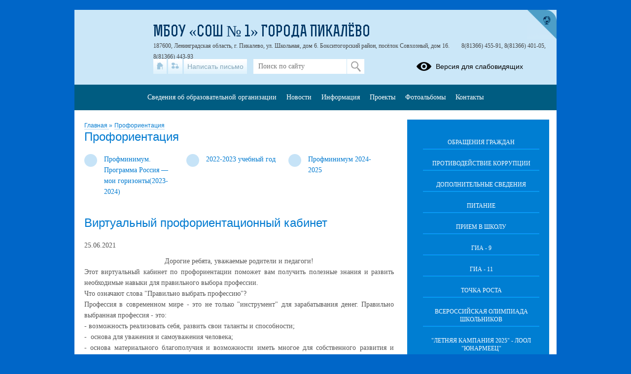

--- FILE ---
content_type: text/html; charset=UTF-8
request_url: https://pikalevo1.lenschool.ru/?section_id=65
body_size: 22154
content:
<!DOCTYPE html>
<html lang="ru-RU">

<head>
    <meta charset="UTF-8">
    <title>Профориентация</title>



    <meta name="viewport" content="width=device-width, initial-scale=1.0">
    <meta http-equiv="X-UA-Compatible" content="ie=edge">
    <meta name="sputnik-verification" content="55dNb67t9OYTOpyh" />
        <script>
    window.apricodeHandlers = {};
    window.addApricodeHandler = function(name, handler) {
        if (!window.apricodeHandlers[name]) {
            window.apricodeHandlers[name] = [];
        }

        window.apricodeHandlers[name].push(handler);
    };
</script>    <meta name="csrf-param" content="_csrf-site">
<meta name="csrf-token" content="wIqt7Vp5cDu90FxbUmcZm72H6hAvOR7uO-uAgdJMuYmH253aHD4zaIilPzI2Skr08fSEXBpSV7Fk3PPNgCaP7A==">
        
    <meta name="og:title" content="Профориентация">
<meta name="og:image" content="https://pikalevo1.lenschool.ru/upload/static/so_logo.png">
<meta name="og:type" content="website">
<link href="/js/libs/fancybox/source/jquery.fancybox.css?v=1717397951" rel="stylesheet">
<link href="/js/libs/fontawesome/css/all.min.css?v=1717397951" rel="stylesheet">
<link href="/css/themes/v1/default/site.css?v=1760595312" rel="stylesheet">
<link href="https://news-service.uralschool.ru/assets/css/themes/v1/default/theme.css" rel="stylesheet">
<!--[if lt IE 9]>
<script src="/js/libs_ie/html5shiv.js"></script>
<![endif]--></head>

<body class="ctrl-site act-index dst-">
    
    <div id="root">
        <div id="top-empty"></div>
        <div id="center">
            <main id="main-content">
    <div class="main-container">
        
        
<div id="r-c-block">
    <a href="/robots/register-robots"></a>
</div>
        <div class="referer-banner">
    <a href="https://xn--80aaacg3ajc5bedviq9r.xn--p1ai">
        <img src="https://test.schoolmsk.ru/referer/banner" />
    </a>
</div>
                                
<section class="newonsite section-limiter">
    
<nav class="breadcrumbs">
    

        <a href="/">
        Главная    </a>
            <span class="delim">»</span>
            <a href="/?section_id=65">
        Профориентация    </a>
    </nav>
            <div class="page-caption">
            <h1>Профориентация</h1>
            
        </div>
    
    
        
    
            <nav class="section-undermenu">
            
<ul>
            <li>
            <a href="/?section_id=121">
                <span class="icon"></span>
                <span class="text">Профминимум. Программа Россия — мои горизонты(2023-2024)</span>
            </a>
                    </li>
            <li>
            <a href="/?section_id=90">
                <span class="icon"></span>
                <span class="text">2022-2023 учебный год</span>
            </a>
                    </li>
            <li>
            <a href="/?section_id=131">
                <span class="icon"></span>
                <span class="text">Профминимум 2024-2025</span>
            </a>
                    </li>
    </ul>        </nav>
    
    
    
    
    
    
    </section>

<section class="section-limiter">
    
            <div class="section-text-blocks">
            
<div class="blocks">
			<div class="pubitem">
			
    <div class="page-caption">
                    <h2>Виртуальный профориентационный кабинет</h2>
                    </div>
<div class="">
    <div class="date">
                    <p>25.06.2021</p>
            </div>
    <div class="body">
        <p style="text-align: center;"><font color="#555555" face="Tahoma"><span style="font-size: 14px;">Дорогие ребята, уважаемые родители и педагоги!</span></font></p><p style="text-align: justify; "><font color="#555555" face="Tahoma"><span style="font-size: 14px;">Этот виртуальный кабинет по профориентации поможет вам получить полезные знания и развить необходимые навыки для правильного выбора профессии.</span></font></p><p style="text-align: justify; "><font color="#555555" face="Tahoma"><span style="font-size: 14px;">Что означают слова "Правильно выбрать профессию"?</span></font></p><p style="text-align: justify; "><font color="#555555" face="Tahoma"><span style="font-size: 14px;">Профессия в современном мире - это не только "инструмент" для зарабатывания денег. Правильно выбранная профессия - это:</span></font></p><p style="text-align: justify; "><font color="#555555" face="Tahoma"><span style="font-size: 14px;">- возможность реализовать себя, развить свои таланты и способности;</span></font></p><p style="text-align: justify;"><font color="#555555" face="Tahoma"><span style="font-size: 14px;">-&nbsp; основа для уважения и самоуважения человека;</span></font></p><p style="text-align: justify;"><font color="#555555" face="Tahoma"><span style="font-size: 14px;">- основа материального благополучия и возможности иметь многое для собственного развития и удовлетворения;</span></font></p><p style="text-align: justify;"><font color="#555555" face="Tahoma"><span style="font-size: 14px;">-&nbsp; радость творчества.</span></font></p><p style="text-align: justify; "><font color="#555555" face="Tahoma"><span style="font-size: 14px;">Для правильного выбора профессии необходимо многое - знание своих возможностей и способностей, информированность о мире профессий и учебных заведениях, умения принимать обдуманные решения.</span></font></p><p style="text-align: justify;"><font color="#555555" face="Tahoma"><span style="font-size: 14px;">Кабинет поможет вам:&nbsp; &nbsp; &nbsp;&nbsp;</span></font></p><p style="text-align: justify;"><font color="#555555" face="Tahoma"><span style="font-size: 14px;">-&nbsp; &nbsp;познакомиться с миром профессий;</span></font></p><p style="text-align: justify;"><font color="#555555" face="Tahoma"><span style="font-size: 14px;">-&nbsp; &nbsp;познакомиться с описаниями профессий;</span></font></p><p style="text-align: justify;"><font color="#555555" face="Tahoma"><span style="font-size: 14px;">-&nbsp; &nbsp;получить информацию о Вузах и колледжах;</span></font></p><p style="text-align: justify;"><font color="#555555" face="Tahoma"><span style="font-size: 14px;">- пройти профориентационное и психологическое тестирование;</span></font></p><p style="text-align: justify; "><font color="#555555" face="Tahoma"><span style="font-size: 14px;">-&nbsp; получить консультацию психолога о своих индивидуальных психологических особенностях и о том, как их учитывать при построении профессиональной карьеры;</span></font></p><p style="text-align: justify;"><font color="#555555" face="Tahoma"><span style="font-size: 14px;">- получить консультацию по результатам психологической диагностики.</span></font></p><p style="text-align: justify;"><font color="#555555" face="Tahoma"><span style="font-size: 14px;">Цели и задачи профориентационной работы в школе</span></font></p><p style="text-align: justify;"><font color="#555555" face="Tahoma"><span style="font-size: 14px;">&nbsp; &nbsp; Профориентация - это научно обоснованная система социально-экономических, психолого-педагогических, медико-биологических и производственно-технических мер по оказанию молодёжи личностно-ориентированной помощи в выявлении и развитии способностей и склонностей, профессиональных и познавательных интересов в выборе профессии, а также формирование потребности и готовности к труду в условиях рынка, многоукладности форм собственности и предпринимательства.</span></font></p><p style="text-align: justify;"><font color="#555555" face="Tahoma"><span style="font-size: 14px;">&nbsp; &nbsp; Профориентация реализуется через учебно-воспитательный процесс, внеурочную и внешкольную работу с учащимися.</span></font></p><p style="text-align: justify;"><font color="#555555" face="Tahoma"><span style="font-size: 14px;">&nbsp; &nbsp; Цель профориентационной работы</span></font></p><p style="text-align: justify; "><font color="#555555" face="Tahoma"><span style="font-size: 14px;">- оказания профориентационной поддержки учащимся в процессе выбора профиля обучения и сферы будущей профессиональной деятельности.</span></font></p><p style="text-align: justify; "><font color="#555555" face="Tahoma"><span style="font-size: 14px;">-&nbsp; выработка у школьников сознательного отношения к труду, профессиональное самоопределение в условиях свободы выбора сферы деятельности в соответствии со своими возможностями, способностями и с учетом требований рынка труда.</span></font></p><p style="text-align: justify;"><font color="#555555" face="Tahoma"><span style="font-size: 14px;">&nbsp; &nbsp; Задачи профориентационной работы в школе</span></font></p><p style="text-align: justify; "><font color="#555555" face="Tahoma"><span style="font-size: 14px;">-&nbsp; получение непротиворечивых данных о предпочтениях, склонностях и возможностях учащихся для разделения их по профилям обучения;</span></font></p><p style="text-align: justify; "><font color="#555555" face="Tahoma"><span style="font-size: 14px;">-&nbsp; обеспечение широкого диапазона вариативности профильного обучения за счет комплексных и нетрадиционных форм и методов, применяемых на уроках элективных курсов и в воспитательной работе;</span></font></p><p style="text-align: justify; "><font color="#555555" face="Tahoma"><span style="font-size: 14px;">-&nbsp; дополнительная поддержка некоторых групп школьников, у которых легко спрогнозировать сложности трудоустройства – учащихся коррекционных классов и школ и др.;</span></font></p><p style="text-align: justify; "><font color="#555555" face="Tahoma"><span style="font-size: 14px;">-&nbsp; выработка гибкой системы сотрудничества старшей ступени школы с учреждениями дополнительного и профессионального образования, а также с предприятиями города, региона.&nbsp;</span></font></p><p style="text-align: justify;"><font color="#555555" face="Tahoma"><span style="font-size: 14px;">Нормативные документы профориентационной работы</span></font></p><p style="text-align: justify;"><font color="#555555" face="Tahoma"><span style="font-size: 14px;">Федеральный закон «Об образовании в Российской Федерации» от 29.12.2012 № 273-ФЗ.</span></font></p><p style="text-align: justify;"><font color="#555555" face="Tahoma"><span style="font-size: 14px;">Закон РФ от 19.04.1991 № 1032-1 (в ред. Федеральных законов от 20.04.96 N 36-ФЗ, … , от 31.07.2020 N 268-ФЗ, от 08.12.2020 N 414-ФЗ)в ред. Федеральных законов&nbsp; «О занятости населения в Российской Федерации».</span></font></p><p style="text-align: justify;"><font color="#555555" face="Tahoma"><span style="font-size: 14px;">Федеральный государственный стандарт по организации профессиональной ориентации граждан в целях выбора сферы деятельности (профессии) трудоустройства, прохождения профессионального обучения и получения дополнительного профессионального образования (приказ Министерства труда и социальной защиты 23.08.2013 № 380-н).</span></font></p><p style="text-align: justify;"><font color="#555555" face="Tahoma"><span style="font-size: 14px;">Положение о профессиональной ориентации и психологической поддержке населения в Российской Федерации (Приложение к постановлению Министерства труда и социального развития Российской Федерации от 27 сентября 1996 г. № 1).</span></font></p><p style="text-align: justify;"><font color="#555555" face="Tahoma"><span style="font-size: 14px;">Комплекс мер по созданию условий для развития и самореализации учащихся в процессе воспитания и обучения на 2016–2020 годы, утвержденный Заместителем Председателя Правительства Российской Федерации от 27 июня 2016 г. № 4455п-П8.</span></font></p><p style="text-align: justify; "><font color="#555555" face="Tahoma"><span style="font-size: 14px;">Распоряжение Правительства Российской Федерации от 29 мая 2015 г. № 996-р «Стратегия развития воспитания в Российской Федерации на период до 2025 года».</span></font></p><p style="text-align: justify;"><font color="#555555" face="Tahoma"><span style="font-size: 14px;">Совместный приказ Минтруда России и Минобрнауки России от 27 августа 2013 г. № 390/985 «О межведомственном координационном совете по профессиональной ориентации молодежи».</span></font></p><p style="text-align: justify;"><font color="#555555" face="Tahoma"><span style="font-size: 14px;">Приказ Минобрнауки России от 17 декабря 2010 года № 1897 «Об утверждении и введении в действие федерального государственного образовательного стандарта основного общего образования».</span></font></p><p style="text-align: justify;"><font color="#555555" face="Tahoma"><span style="font-size: 14px;">Приказ Минобрнауки России от 6 октября 2009 года № 413 «Об утверждении и введении в действие федерального государственного образовательного стандарта среднего общего образования».</span></font></p><p style="text-align: justify;"><font color="#555555" face="Tahoma"><span style="font-size: 14px;">Методология (целевая модель) наставничества обучащихся для организаций, осуществляющих образовательную деятельность по общеобразовательным, дополнительным общеобразовательным и программам среднего профессионального образования, в том числе с применением лучших практик обмена опытом междуобучающимися // Распоряжение Министерства просвещения Российской Федерации от 25.12.2019 №Р-145</span></font></p><p style="text-align: justify; "><font color="#555555" face="Tahoma"><span style="font-size: 14px;">Распоряжение Минпросвещения России от 10.11.2020 № Р-142 «Об утверждении плана проведения в 2020 году открытых онлайн-уроков, реализуемых с учетом опыта цикла открытых уроков «ПроеКТОриЯ», направленных на раннюю профориентацию».&nbsp;</span></font></p>    </div>
                                </div>
            		</div>
        			<div class="pubitem">
			
    <div class="page-caption">
                    <h2>Профориентация в Бокситогорском районе</h2>
                    </div>
<div class="">
    <div class="date">
                    <p>29.06.2021</p>
            </div>
    <div class="body">
        <p class="MsoNormal"><span class="link-wrapper-container">Ссылка&nbsp;<a href="http://kobmr.ru/7663/">http://kobmr.ru/7663/</a></span></p><p class="MsoNormal"><br></p>    </div>
                                </div>
            		</div>
        			<div class="pubitem">
			
    <div class="page-caption">
                    <h2>План мероприятий по профориентации</h2>
                    </div>
<div class="">
    <div class="date">
                    <p>29.06.2021</p>
            </div>
    <div class="body">
            </div>
                                

<div class="files-list">
        <div class="files-item">
        <span class="icon pdf extended">
                    </span>
        <span class="caption">
            План мероприятий по развитию муниципальной системы самоопределения и профориенитации.pdf        </span>
                                <a href="/file/download?id=2564" class="download" >
            (скачать)
        </a>
                            <a target="_blank" href="/upload/lenpikalevo1_new/files/9c/be/9cbec96035e7ced6e9ea088ffb5ce1dc.pdf" class="show">(посмотреть)</a>
        
            </div>
        <div class="files-item">
        <span class="icon pdf extended">
                    </span>
        <span class="caption">
            План мероприятий (дорожная карта) по профориетации.pdf        </span>
                                <a href="/file/download?id=2565" class="download" >
            (скачать)
        </a>
                            <a target="_blank" href="/upload/lenpikalevo1_new/files/7c/66/7c661ff44662d67a17c25b205bcfafe4.pdf" class="show">(посмотреть)</a>
        
            </div>
        <div class="files-item">
        <span class="icon pdf extended">
                    </span>
        <span class="caption">
            Исполнение плана мероприятий в школе.pdf        </span>
                                <a href="/file/download?id=2566" class="download" >
            (скачать)
        </a>
                            <a target="_blank" href="/upload/lenpikalevo1_new/files/14/d1/14d119fa454965f82da254d74e4b0491.pdf" class="show">(посмотреть)</a>
        
            </div>
        <div class="files-item">
        <span class="icon pdf extended">
                    </span>
        <span class="caption">
            План-по-профориентации-на-2021-2022-уч.год.pdf        </span>
                                <a href="/file/download?id=2880" class="download" >
            (скачать)
        </a>
                            <a target="_blank" href="/upload/lenpikalevo1_new/files/21/0c/210c28aa8b235c4d2b2f5638d82ff23d.pdf" class="show">(посмотреть)</a>
        
            </div>
        <div class="files-item">
        <span class="icon pdf extended">
                    </span>
        <span class="caption">
            Мониторинг поступления 2021.pdf        </span>
                                <a href="/file/download?id=2917" class="download" >
            (скачать)
        </a>
                            <a target="_blank" href="/upload/lenpikalevo1_new/files/2d/dd/2ddd0618e472ba0a6a7dca7ead2bf2fd.pdf" class="show">(посмотреть)</a>
        
            </div>
    </div>
            </div>
            		</div>
        			<div class="pubitem">
			
    <div class="page-caption">
                    <h2>Обучающимся</h2>
                    </div>
<div class="">
    <div class="date">
                    <p>21.06.2021</p>
            </div>
    <div class="body">
        <p align="left"><strong>Классификация профессий. </strong>Диагностика (<span class="link-wrapper-container"><a href="https://www.sites.google.com/site/virtualnyjkabinetproforient/materialy-o-mire-professij/klassifikacia-professij-po-e-a-klimovu">https://www.sites.google.com/site/virtualnyjkabinetproforient/materialy-o-mire-professij/klassifikacia-professij-po-e-a-klimovu</a></span>)</p><br><p align="left"><strong>ВУЗы СПБ.&nbsp;</strong> <span class="link-wrapper-container"><a href="https://vuzoteka.ru/вузы/Санкт-Петербург">https://vuzoteka.ru/вузы/Санкт-Петербург</a></span></p><br><p align="left"><strong>Коллежди ЛО.</strong> <span class="link-wrapper-container"><a href="https://www.vsekolledzhi.ru/kolledzh/region/leningradskaya-oblast">https://www.vsekolledzhi.ru/kolledzh/region/leningradskaya-oblast</a></span></p><p align="left"><strong><br></strong></p><p align="left"><strong>Консультации по профориентации. </strong><span class="link-wrapper-container"><a href="https://parusa-voronezh.ru/?yclid=3610520693181546270">https://parusa-voronezh.ru/?yclid=3610520693181546270</a></span></p><p align="left"><strong><br></strong></p><p align="left"><strong>Профессии будущего.&nbsp;</strong> <span class="link-wrapper-container"><a href="https://info-profi.net/">https://info-profi.net/</a></span></p><p align="left"><strong><br></strong></p><p align="left"><strong>Профессии после 9 класса.&nbsp;</strong> <span class="link-wrapper-container"><a href="https://www.profguide.io/">https://www.profguide.io/</a></span></p><p align="left"><strong><br></strong></p><p align="left"><strong>Система профориентации ЛО.&nbsp;</strong> <span class="link-wrapper-container"><a href="https://edu.lenobl.ru/ru/law/upravlenie-kachestvom-obrazovaniya/proforientaciya/">https://edu.lenobl.ru/ru/law/upravlenie-kachestvom-obrazovaniya/proforientaciya/</a></span>
</p><p align="left"><strong><br></strong></p><p align="left"><strong>Список профессий.&nbsp;</strong> <span class="link-wrapper-container"><a href="https://boksitogorsk.postupi.online/professii/">https://boksitogorsk.postupi.online/professii/</a></span></p><p align="left"><strong><br></strong></p><p align="left"><strong>Центр диагностики Бокситогорского района. </strong><span class="link-wrapper-container"><a href="http://boksitogorskcdk.ucoz.ru/index/quot_proforientacija_quot/0-108">http://boksitogorskcdk.ucoz.ru/index/quot_proforientacija_quot/0-108</a></span></p><p align="left"><em><em><em><em><em><em><em><em><em><em><em><em><em><em><em><em><em><em><em><em><em><em><em><em><em><em><em><em><em><em><em><em><em><em><em><em><em><em><em><em><em><em><i></i></em></em></em></em></em></em></em></em></em></em></em></em></em></em></em></em></em></em></em></em></em></em></em></em></em></em></em></em></em></em></em></em></em></em></em></em></em></em></em></em></em></em><u></u><sub></sub><sup></sup><strike></strike><strong><br></strong></p><p align="left"><strong>ПРОФИТУР_Профессиональная экспертиза.&nbsp;</strong> <span class="link-wrapper-container"><a href="https://profitest.pro/"><span style='font-size:&#10;14.0pt;line-height:115%;font-family:"Times New Roman","serif"'>https://profitest.pro/</span></a></span><span style='font-size:14.0pt;line-height:115%;font-family:"Times New Roman","serif"'></span></p><p align="left">

<strong><strong><strong><strong><strong><strong><strong><strong><strong><strong><strong><strong><strong><strong><strong><strong><strong><strong><b></b></strong></strong></strong></strong></strong></strong></strong></strong></strong></strong></strong></strong></strong></strong></strong></strong></strong></strong><em><em><em><em><em><em><em><em><em><em><em><em><em><em><em><em><em><em><i></i></em></em></em></em></em></em></em></em></em></em></em></em></em></em></em></em></em></em><u></u><sub></sub><sup></sup><strike></strike><br></p>    </div>
                            


<ul class="images-gallery">
            <li class="picture">
                            <a class="popup-image" rel="gallery-633642106" href="/upload/lenpikalevo1_new/images/big/f9/31/f9311a2e90329ffda3f3e07958cae991.jpg" title="6 шагов выбора профессии.jpg" >
                    <img src="/upload/lenpikalevo1_new/images/thumb/f9/31/f9311a2e90329ffda3f3e07958cae991.jpg" alt="6 шагов выбора профессии.jpg"/>
                </a>
                    </li>
            <li class="picture">
                            <a class="popup-image" rel="gallery-633642106" href="/upload/lenpikalevo1_new/images/big/32/dd/32ddf855055f318628bf9727dc72cf30.jpg" title="Ошибки при выборе профессии.jpg" >
                    <img src="/upload/lenpikalevo1_new/images/thumb/32/dd/32ddf855055f318628bf9727dc72cf30.jpg" alt="Ошибки при выборе профессии.jpg"/>
                </a>
                    </li>
            <li class="picture">
                            <a class="popup-image" rel="gallery-633642106" href="/upload/lenpikalevo1_new/images/big/2a/5e/2a5e1ba98f0135c8d6d8daa4f66e6ed4.jpg" title="Таблица.jpg" >
                    <img src="/upload/lenpikalevo1_new/images/thumb/2a/5e/2a5e1ba98f0135c8d6d8daa4f66e6ed4.jpg" alt="Таблица.jpg"/>
                </a>
                    </li>
    </ul>
                

<div class="files-list">
        <div class="files-item">
        <span class="icon pdf extended">
                    </span>
        <span class="caption">
            Советы обучающимся.pdf        </span>
                                <a href="/file/download?id=2559" class="download" >
            (скачать)
        </a>
                            <a target="_blank" href="/upload/lenpikalevo1_new/files/a1/0c/a10c5fa0090da7037cf8aba10814dbf9.pdf" class="show">(посмотреть)</a>
        
            </div>
        <div class="files-item">
        <span class="icon pdf extended">
                    </span>
        <span class="caption">
            ПРОФИТУР_Профессиональная экспертиза.pdf        </span>
                                <a href="/file/download?id=2667" class="download" >
            (скачать)
        </a>
                            <a target="_blank" href="/upload/lenpikalevo1_new/files/36/6c/366cfd57b52baac73b2da90f9c9e5081.pdf" class="show">(посмотреть)</a>
        
            </div>
    </div>
            </div>
            		</div>
        			<div class="pubitem">
			
    <div class="page-caption">
                    <h2>Родителям</h2>
                    </div>
<div class="">
    <div class="date">
                    <p>21.06.2021</p>
            </div>
    <div class="body">
        <p align="left" style="box-sizing: border-box; color: rgb(0, 0, 0); font-family: Verdana,Geneva,Tahoma,sans-serif; font-size: 12px; font-style: normal; font-variant: normal; font-weight: 400; letter-spacing: normal; line-height: 22px; margin-bottom: 0px; margin-left: 0px; margin-right: 0px; margin-top: 0px; orphans: 2; padding-bottom: 0px; padding-left: 0px; padding-right: 0px; padding-top: 0px; text-align: left; text-decoration: none; text-indent: 0px; text-transform: none; -webkit-text-stroke-width: 0px; white-space: normal; word-spacing: 0px;"><strong style="box-sizing: border-box; color: rgb(0, 0, 0); font-family: Verdana,Geneva,Tahoma,sans-serif; font-size: 12px; font-weight: bold;">Классификация профессий. </strong>Диагностика (<span class="link-wrapper-container" style="box-sizing: border-box; color: rgb(0, 0, 0); font-family: Verdana,Geneva,Tahoma,sans-serif; font-size: 12px;"><a style="box-sizing: border-box; color: rgb(0, 0, 0); font-family: Verdana,Geneva,Tahoma,sans-serif; font-size: 12px; font-weight: 400; line-height: 22px; margin-bottom: 0px; margin-left: 0px; margin-right: 0px; margin-top: 0px; padding-bottom: 0px; padding-left: 0px; padding-right: 0px; padding-top: 0px;" href="https://www.sites.google.com/site/virtualnyjkabinetproforient/materialy-o-mire-professij/klassifikacia-professij-po-e-a-klimovu">https://www.sites.google.com/site/virtualnyjkabinetproforient/materialy-o-mire-professij/klassifikacia-professij-po-e-a-klimovu</a></span>)</p><br style="box-sizing: border-box; color: rgb(0, 0, 0); font-family: Verdana,Geneva,Tahoma,sans-serif; font-size: 12px; font-style: normal; font-variant: normal; font-weight: 400; letter-spacing: normal; orphans: 2; text-align: left; text-decoration: none; text-indent: 0px; text-transform: none; -webkit-text-stroke-width: 0px; white-space: normal; word-spacing: 0px;"><p align="left" style="box-sizing: border-box; color: rgb(0, 0, 0); font-family: Verdana,Geneva,Tahoma,sans-serif; font-size: 12px; font-style: normal; font-variant: normal; font-weight: 400; letter-spacing: normal; line-height: 22px; margin-bottom: 0px; margin-left: 0px; margin-right: 0px; margin-top: 0px; orphans: 2; padding-bottom: 0px; padding-left: 0px; padding-right: 0px; padding-top: 0px; text-align: left; text-decoration: none; text-indent: 0px; text-transform: none; -webkit-text-stroke-width: 0px; white-space: normal; word-spacing: 0px;"><strong style="box-sizing: border-box; color: rgb(0, 0, 0); font-family: Verdana,Geneva,Tahoma,sans-serif; font-size: 12px; font-weight: bold;">ВУЗы СПБ.&nbsp;</strong> <span class="link-wrapper-container" style="box-sizing: border-box; color: rgb(0, 0, 0); font-family: Verdana,Geneva,Tahoma,sans-serif; font-size: 12px;"><a style="box-sizing: border-box; color: rgb(0, 0, 0); font-family: Verdana,Geneva,Tahoma,sans-serif; font-size: 12px; font-weight: 400; line-height: 22px; margin-bottom: 0px; margin-left: 0px; margin-right: 0px; margin-top: 0px; padding-bottom: 0px; padding-left: 0px; padding-right: 0px; padding-top: 0px;" href="https://vuzoteka.ru/вузы/Санкт-Петербург">https://vuzoteka.ru/вузы/Санкт-Петербург</a></span></p><br style="box-sizing: border-box; color: rgb(0, 0, 0); font-family: Verdana,Geneva,Tahoma,sans-serif; font-size: 12px; font-style: normal; font-variant: normal; font-weight: 400; letter-spacing: normal; orphans: 2; text-align: left; text-decoration: none; text-indent: 0px; text-transform: none; -webkit-text-stroke-width: 0px; white-space: normal; word-spacing: 0px;"><p align="left" style="box-sizing: border-box; color: rgb(0, 0, 0); font-family: Verdana,Geneva,Tahoma,sans-serif; font-size: 12px; font-style: normal; font-variant: normal; font-weight: 400; letter-spacing: normal; line-height: 22px; margin-bottom: 0px; margin-left: 0px; margin-right: 0px; margin-top: 0px; orphans: 2; padding-bottom: 0px; padding-left: 0px; padding-right: 0px; padding-top: 0px; text-align: left; text-decoration: none; text-indent: 0px; text-transform: none; -webkit-text-stroke-width: 0px; white-space: normal; word-spacing: 0px;"><strong style="box-sizing: border-box; color: rgb(0, 0, 0); font-family: Verdana,Geneva,Tahoma,sans-serif; font-size: 12px; font-weight: bold;">Коллежди ЛО.</strong> <span class="link-wrapper-container" style="box-sizing: border-box; color: rgb(0, 0, 0); font-family: Verdana,Geneva,Tahoma,sans-serif; font-size: 12px;"><a style="box-sizing: border-box; color: rgb(0, 0, 0); font-family: Verdana,Geneva,Tahoma,sans-serif; font-size: 12px; font-weight: 400; line-height: 22px; margin-bottom: 0px; margin-left: 0px; margin-right: 0px; margin-top: 0px; padding-bottom: 0px; padding-left: 0px; padding-right: 0px; padding-top: 0px;" href="https://www.vsekolledzhi.ru/kolledzh/region/leningradskaya-oblast">https://www.vsekolledzhi.ru/kolledzh/region/leningradskaya-oblast</a></span></p><p align="left" style="box-sizing: border-box; color: rgb(0, 0, 0); font-family: Verdana,Geneva,Tahoma,sans-serif; font-size: 12px; font-style: normal; font-variant: normal; font-weight: 400; letter-spacing: normal; line-height: 22px; margin-bottom: 0px; margin-left: 0px; margin-right: 0px; margin-top: 0px; orphans: 2; padding-bottom: 0px; padding-left: 0px; padding-right: 0px; padding-top: 0px; text-align: left; text-decoration: none; text-indent: 0px; text-transform: none; -webkit-text-stroke-width: 0px; white-space: normal; word-spacing: 0px;"><strong style="box-sizing: border-box; color: rgb(0, 0, 0); font-family: Verdana,Geneva,Tahoma,sans-serif; font-size: 12px; font-weight: bold;"><br></strong></p><p align="left" style="box-sizing: border-box; color: rgb(0, 0, 0); font-family: Verdana,Geneva,Tahoma,sans-serif; font-size: 12px; font-style: normal; font-variant: normal; font-weight: 400; letter-spacing: normal; line-height: 22px; margin-bottom: 0px; margin-left: 0px; margin-right: 0px; margin-top: 0px; orphans: 2; padding-bottom: 0px; padding-left: 0px; padding-right: 0px; padding-top: 0px; text-align: left; text-decoration: none; text-indent: 0px; text-transform: none; -webkit-text-stroke-width: 0px; white-space: normal; word-spacing: 0px;"><strong style="box-sizing: border-box; color: rgb(0, 0, 0); font-family: Verdana,Geneva,Tahoma,sans-serif; font-size: 12px; font-weight: bold;">Консультации по профориентации. </strong><span class="link-wrapper-container" style="box-sizing: border-box; color: rgb(0, 0, 0); font-family: Verdana,Geneva,Tahoma,sans-serif; font-size: 12px;"><a style="box-sizing: border-box; color: rgb(0, 0, 0); font-family: Verdana,Geneva,Tahoma,sans-serif; font-size: 12px; font-weight: 400; line-height: 22px; margin-bottom: 0px; margin-left: 0px; margin-right: 0px; margin-top: 0px; padding-bottom: 0px; padding-left: 0px; padding-right: 0px; padding-top: 0px;" href="https://parusa-voronezh.ru/?yclid=3610520693181546270">https://parusa-voronezh.ru/?yclid=3610520693181546270</a></span></p><p align="left" style="box-sizing: border-box; color: rgb(0, 0, 0); font-family: Verdana,Geneva,Tahoma,sans-serif; font-size: 12px; font-style: normal; font-variant: normal; font-weight: 400; letter-spacing: normal; line-height: 22px; margin-bottom: 0px; margin-left: 0px; margin-right: 0px; margin-top: 0px; orphans: 2; padding-bottom: 0px; padding-left: 0px; padding-right: 0px; padding-top: 0px; text-align: left; text-decoration: none; text-indent: 0px; text-transform: none; -webkit-text-stroke-width: 0px; white-space: normal; word-spacing: 0px;"><strong style="box-sizing: border-box; color: rgb(0, 0, 0); font-family: Verdana,Geneva,Tahoma,sans-serif; font-size: 12px; font-weight: bold;"><br></strong></p><p align="left" style="box-sizing: border-box; color: rgb(0, 0, 0); font-family: Verdana,Geneva,Tahoma,sans-serif; font-size: 12px; font-style: normal; font-variant: normal; font-weight: 400; letter-spacing: normal; line-height: 22px; margin-bottom: 0px; margin-left: 0px; margin-right: 0px; margin-top: 0px; orphans: 2; padding-bottom: 0px; padding-left: 0px; padding-right: 0px; padding-top: 0px; text-align: left; text-decoration: none; text-indent: 0px; text-transform: none; -webkit-text-stroke-width: 0px; white-space: normal; word-spacing: 0px;"><strong style="box-sizing: border-box; color: rgb(0, 0, 0); font-family: Verdana,Geneva,Tahoma,sans-serif; font-size: 12px; font-weight: bold;">Профессии будущего.&nbsp;</strong> <span class="link-wrapper-container" style="box-sizing: border-box; color: rgb(0, 0, 0); font-family: Verdana,Geneva,Tahoma,sans-serif; font-size: 12px;"><a style="box-sizing: border-box; color: rgb(0, 0, 0); font-family: Verdana,Geneva,Tahoma,sans-serif; font-size: 12px; font-weight: 400; line-height: 22px; margin-bottom: 0px; margin-left: 0px; margin-right: 0px; margin-top: 0px; padding-bottom: 0px; padding-left: 0px; padding-right: 0px; padding-top: 0px;" href="https://info-profi.net/">https://info-profi.net/</a></span></p><p align="left" style="box-sizing: border-box; color: rgb(0, 0, 0); font-family: Verdana,Geneva,Tahoma,sans-serif; font-size: 12px; font-style: normal; font-variant: normal; font-weight: 400; letter-spacing: normal; line-height: 22px; margin-bottom: 0px; margin-left: 0px; margin-right: 0px; margin-top: 0px; orphans: 2; padding-bottom: 0px; padding-left: 0px; padding-right: 0px; padding-top: 0px; text-align: left; text-decoration: none; text-indent: 0px; text-transform: none; -webkit-text-stroke-width: 0px; white-space: normal; word-spacing: 0px;"><strong style="box-sizing: border-box; color: rgb(0, 0, 0); font-family: Verdana,Geneva,Tahoma,sans-serif; font-size: 12px; font-weight: bold;"><br></strong></p><p align="left" style="box-sizing: border-box; color: rgb(0, 0, 0); font-family: Verdana,Geneva,Tahoma,sans-serif; font-size: 12px; font-style: normal; font-variant: normal; font-weight: 400; letter-spacing: normal; line-height: 22px; margin-bottom: 0px; margin-left: 0px; margin-right: 0px; margin-top: 0px; orphans: 2; padding-bottom: 0px; padding-left: 0px; padding-right: 0px; padding-top: 0px; text-align: left; text-decoration: none; text-indent: 0px; text-transform: none; -webkit-text-stroke-width: 0px; white-space: normal; word-spacing: 0px;"><strong style="box-sizing: border-box; color: rgb(0, 0, 0); font-family: Verdana,Geneva,Tahoma,sans-serif; font-size: 12px; font-weight: bold;">Профессии после 9 класса.&nbsp;</strong> <span class="link-wrapper-container" style="box-sizing: border-box; color: rgb(0, 0, 0); font-family: Verdana,Geneva,Tahoma,sans-serif; font-size: 12px;"><a style="box-sizing: border-box; color: rgb(0, 0, 0); font-family: Verdana,Geneva,Tahoma,sans-serif; font-size: 12px; font-weight: 400; line-height: 22px; margin-bottom: 0px; margin-left: 0px; margin-right: 0px; margin-top: 0px; padding-bottom: 0px; padding-left: 0px; padding-right: 0px; padding-top: 0px;" href="https://www.profguide.io/">https://www.profguide.io/</a></span></p><p align="left" style="box-sizing: border-box; color: rgb(0, 0, 0); font-family: Verdana,Geneva,Tahoma,sans-serif; font-size: 12px; font-style: normal; font-variant: normal; font-weight: 400; letter-spacing: normal; line-height: 22px; margin-bottom: 0px; margin-left: 0px; margin-right: 0px; margin-top: 0px; orphans: 2; padding-bottom: 0px; padding-left: 0px; padding-right: 0px; padding-top: 0px; text-align: left; text-decoration: none; text-indent: 0px; text-transform: none; -webkit-text-stroke-width: 0px; white-space: normal; word-spacing: 0px;"><strong style="box-sizing: border-box; color: rgb(0, 0, 0); font-family: Verdana,Geneva,Tahoma,sans-serif; font-size: 12px; font-weight: bold;"><br></strong></p><p align="left" style="box-sizing: border-box; color: rgb(0, 0, 0); font-family: Verdana,Geneva,Tahoma,sans-serif; font-size: 12px; font-style: normal; font-variant: normal; font-weight: 400; letter-spacing: normal; line-height: 22px; margin-bottom: 0px; margin-left: 0px; margin-right: 0px; margin-top: 0px; orphans: 2; padding-bottom: 0px; padding-left: 0px; padding-right: 0px; padding-top: 0px; text-align: left; text-decoration: none; text-indent: 0px; text-transform: none; -webkit-text-stroke-width: 0px; white-space: normal; word-spacing: 0px;"><strong style="box-sizing: border-box; color: rgb(0, 0, 0); font-family: Verdana,Geneva,Tahoma,sans-serif; font-size: 12px; font-weight: bold;">Система профориентации ЛО.&nbsp;</strong> <span class="link-wrapper-container" style="box-sizing: border-box; color: rgb(0, 0, 0); font-family: Verdana,Geneva,Tahoma,sans-serif; font-size: 12px;"><a style="box-sizing: border-box; color: rgb(0, 0, 0); font-family: Verdana,Geneva,Tahoma,sans-serif; font-size: 12px; font-weight: 400; line-height: 22px; margin-bottom: 0px; margin-left: 0px; margin-right: 0px; margin-top: 0px; padding-bottom: 0px; padding-left: 0px; padding-right: 0px; padding-top: 0px;" href="https://edu.lenobl.ru/ru/law/upravlenie-kachestvom-obrazovaniya/proforientaciya/">https://edu.lenobl.ru/ru/law/upravlenie-kachestvom-obrazovaniya/proforientaciya/</a></span>
</p><p align="left" style="box-sizing: border-box; color: rgb(0, 0, 0); font-family: Verdana,Geneva,Tahoma,sans-serif; font-size: 12px; font-style: normal; font-variant: normal; font-weight: 400; letter-spacing: normal; line-height: 22px; margin-bottom: 0px; margin-left: 0px; margin-right: 0px; margin-top: 0px; orphans: 2; padding-bottom: 0px; padding-left: 0px; padding-right: 0px; padding-top: 0px; text-align: left; text-decoration: none; text-indent: 0px; text-transform: none; -webkit-text-stroke-width: 0px; white-space: normal; word-spacing: 0px;"><strong style="box-sizing: border-box; color: rgb(0, 0, 0); font-family: Verdana,Geneva,Tahoma,sans-serif; font-size: 12px; font-weight: bold;"><br></strong></p><p align="left" style="box-sizing: border-box; color: rgb(0, 0, 0); font-family: Verdana,Geneva,Tahoma,sans-serif; font-size: 12px; font-style: normal; font-variant: normal; font-weight: 400; letter-spacing: normal; line-height: 22px; margin-bottom: 0px; margin-left: 0px; margin-right: 0px; margin-top: 0px; orphans: 2; padding-bottom: 0px; padding-left: 0px; padding-right: 0px; padding-top: 0px; text-align: left; text-decoration: none; text-indent: 0px; text-transform: none; -webkit-text-stroke-width: 0px; white-space: normal; word-spacing: 0px;"><strong style="box-sizing: border-box; color: rgb(0, 0, 0); font-family: Verdana,Geneva,Tahoma,sans-serif; font-size: 12px; font-weight: bold;">Список профессий.&nbsp;</strong> <span class="link-wrapper-container" style="box-sizing: border-box; color: rgb(0, 0, 0); font-family: Verdana,Geneva,Tahoma,sans-serif; font-size: 12px;"><a style="box-sizing: border-box; color: rgb(0, 0, 0); font-family: Verdana,Geneva,Tahoma,sans-serif; font-size: 12px; font-weight: 400; line-height: 22px; margin-bottom: 0px; margin-left: 0px; margin-right: 0px; margin-top: 0px; padding-bottom: 0px; padding-left: 0px; padding-right: 0px; padding-top: 0px;" href="https://boksitogorsk.postupi.online/professii/">https://boksitogorsk.postupi.online/professii/</a></span></p><p align="left" style="box-sizing: border-box; color: rgb(0, 0, 0); font-family: Verdana,Geneva,Tahoma,sans-serif; font-size: 12px; font-style: normal; font-variant: normal; font-weight: 400; letter-spacing: normal; line-height: 22px; margin-bottom: 0px; margin-left: 0px; margin-right: 0px; margin-top: 0px; orphans: 2; padding-bottom: 0px; padding-left: 0px; padding-right: 0px; padding-top: 0px; text-align: left; text-decoration: none; text-indent: 0px; text-transform: none; -webkit-text-stroke-width: 0px; white-space: normal; word-spacing: 0px;"><strong style="box-sizing: border-box; color: rgb(0, 0, 0); font-family: Verdana,Geneva,Tahoma,sans-serif; font-size: 12px; font-weight: bold;"><br></strong></p><p align="left" style="box-sizing: border-box; color: rgb(0, 0, 0); font-family: Verdana,Geneva,Tahoma,sans-serif; font-size: 12px; font-style: normal; font-variant: normal; font-weight: 400; letter-spacing: normal; line-height: 22px; margin-bottom: 0px; margin-left: 0px; margin-right: 0px; margin-top: 0px; orphans: 2; padding-bottom: 0px; padding-left: 0px; padding-right: 0px; padding-top: 0px; text-align: left; text-decoration: none; text-indent: 0px; text-transform: none; -webkit-text-stroke-width: 0px; white-space: normal; word-spacing: 0px;"><strong style="box-sizing: border-box; color: rgb(0, 0, 0); font-family: Verdana,Geneva,Tahoma,sans-serif; font-size: 12px; font-weight: bold;">Центр диагностики Бокситогорского района. </strong><span class="link-wrapper-container" style="box-sizing: border-box; color: rgb(0, 0, 0); font-family: Verdana,Geneva,Tahoma,sans-serif; font-size: 12px;"><a style="box-sizing: border-box; color: rgb(0, 0, 0); font-family: Verdana,Geneva,Tahoma,sans-serif; font-size: 12px; font-weight: 400; line-height: 22px; margin-bottom: 0px; margin-left: 0px; margin-right: 0px; margin-top: 0px; padding-bottom: 0px; padding-left: 0px; padding-right: 0px; padding-top: 0px;" href="http://boksitogorskcdk.ucoz.ru/index/quot_proforientacija_quot/0-108">http://boksitogorskcdk.ucoz.ru/index/quot_proforientacija_quot/0-108</a></span></p><p align="left" style="box-sizing: border-box; color: rgb(0, 0, 0); font-family: Verdana,Geneva,Tahoma,sans-serif; font-size: 12px; font-style: normal; font-variant: normal; font-weight: 400; letter-spacing: normal; line-height: 22px; margin-bottom: 0px; margin-left: 0px; margin-right: 0px; margin-top: 0px; orphans: 2; padding-bottom: 0px; padding-left: 0px; padding-right: 0px; padding-top: 0px; text-align: left; text-decoration: none; text-indent: 0px; text-transform: none; -webkit-text-stroke-width: 0px; white-space: normal; word-spacing: 0px;"><strong style="box-sizing: border-box; color: rgb(0, 0, 0); font-family: Verdana,Geneva,Tahoma,sans-serif; font-size: 12px; font-weight: bold;"><br></strong></p><p align="left" style="box-sizing: border-box; color: rgb(0, 0, 0); font-family: Verdana,Geneva,Tahoma,sans-serif; font-size: 12px; font-style: normal; font-variant: normal; font-weight: 400; letter-spacing: normal; line-height: 22px; margin-bottom: 0px; margin-left: 0px; margin-right: 0px; margin-top: 0px; orphans: 2; padding-bottom: 0px; padding-left: 0px; padding-right: 0px; padding-top: 0px; text-align: left; text-decoration: none; text-indent: 0px; text-transform: none; -webkit-text-stroke-width: 0px; white-space: normal; word-spacing: 0px;"><strong style="box-sizing: border-box; color: rgb(0, 0, 0); font-family: Verdana,Geneva,Tahoma,sans-serif; font-size: 12px; font-weight: bold;">ПРОФИТУР_Профессиональная экспертиза.&nbsp;</strong> <span class="link-wrapper-container" style="color: rgb(0, 0, 0); font-family: Verdana,Geneva,Tahoma,sans-serif; box-sizing: border-box;"><a style="margin: 0px; padding: 0px; color: rgb(0, 0, 0); line-height: 22px; font-family: Verdana,Geneva,Tahoma,sans-serif; font-weight: 400; box-sizing: border-box;" href="https://profitest.pro/"><span style="color: rgb(0, 0, 0); line-height: 115%; box-sizing: border-box;"><font size="3">https://profitest.pro/</font></span></a></span><span style="color: rgb(0, 0, 0); line-height: 115%; box-sizing: border-box;"></span></p><p align="left" style="box-sizing: border-box; color: rgb(0, 0, 0); font-family: Verdana,Geneva,Tahoma,sans-serif; font-size: 12px; font-style: normal; font-variant: normal; font-weight: 400; letter-spacing: normal; line-height: 22px; margin-bottom: 0px; margin-left: 0px; margin-right: 0px; margin-top: 0px; orphans: 2; padding-bottom: 0px; padding-left: 0px; padding-right: 0px; padding-top: 0px; text-align: left; text-decoration: none; text-indent: 0px; text-transform: none; -webkit-text-stroke-width: 0px; white-space: normal; word-spacing: 0px;">

<strong style="box-sizing: border-box; color: rgb(0, 0, 0); font-family: Verdana,Geneva,Tahoma,sans-serif; font-size: 12px; font-weight: bold;"><strong style="box-sizing: border-box; color: rgb(0, 0, 0); font-family: Verdana,Geneva,Tahoma,sans-serif; font-size: 12px; font-weight: bold;"><strong style="box-sizing: border-box; color: rgb(0, 0, 0); font-family: Verdana,Geneva,Tahoma,sans-serif; font-size: 12px; font-weight: bold;"><strong style="box-sizing: border-box; color: rgb(0, 0, 0); font-family: Verdana,Geneva,Tahoma,sans-serif; font-size: 12px; font-weight: bold;"><strong style="box-sizing: border-box; color: rgb(0, 0, 0); font-family: Verdana,Geneva,Tahoma,sans-serif; font-size: 12px; font-weight: bold;"><strong style="box-sizing: border-box; color: rgb(0, 0, 0); font-family: Verdana,Geneva,Tahoma,sans-serif; font-size: 12px; font-weight: bold;"><strong style="box-sizing: border-box; color: rgb(0, 0, 0); font-family: Verdana,Geneva,Tahoma,sans-serif; font-size: 12px; font-weight: bold;"><strong style="box-sizing: border-box; color: rgb(0, 0, 0); font-family: Verdana,Geneva,Tahoma,sans-serif; font-size: 12px; font-weight: bold;"><strong style="box-sizing: border-box; color: rgb(0, 0, 0); font-family: Verdana,Geneva,Tahoma,sans-serif; font-size: 12px; font-weight: bold;"><strong style="box-sizing: border-box; color: rgb(0, 0, 0); font-family: Verdana,Geneva,Tahoma,sans-serif; font-size: 12px; font-weight: bold;"><strong style="box-sizing: border-box; color: rgb(0, 0, 0); font-family: Verdana,Geneva,Tahoma,sans-serif; font-size: 12px; font-weight: bold;"><strong style="box-sizing: border-box; color: rgb(0, 0, 0); font-family: Verdana,Geneva,Tahoma,sans-serif; font-size: 12px; font-weight: bold;"><strong style="box-sizing: border-box; color: rgb(0, 0, 0); font-family: Verdana,Geneva,Tahoma,sans-serif; font-size: 12px; font-weight: bold;"><strong style="box-sizing: border-box; color: rgb(0, 0, 0); font-family: Verdana,Geneva,Tahoma,sans-serif; font-size: 12px; font-weight: bold;"><strong style="box-sizing: border-box; color: rgb(0, 0, 0); font-family: Verdana,Geneva,Tahoma,sans-serif; font-size: 12px; font-weight: bold;"><strong style="box-sizing: border-box; color: rgb(0, 0, 0); font-family: Verdana,Geneva,Tahoma,sans-serif; font-size: 12px; font-weight: bold;"><strong style="box-sizing: border-box; color: rgb(0, 0, 0); font-family: Verdana,Geneva,Tahoma,sans-serif; font-size: 12px; font-weight: bold;"><strong style="box-sizing: border-box; color: rgb(0, 0, 0); font-family: Verdana,Geneva,Tahoma,sans-serif; font-size: 12px; font-weight: bold;"><strong><strong><strong><strong><strong><strong><strong><strong><strong><strong><strong><strong><strong><strong><strong><strong><strong><b style="box-sizing: border-box; color: rgb(0, 0, 0); font-family: Verdana,Geneva,Tahoma,sans-serif; font-size: 12px;"></b></strong></strong></strong></strong></strong></strong></strong></strong></strong></strong></strong></strong></strong></strong></strong></strong></strong></strong></strong></strong></strong></strong></strong></strong></strong></strong></strong></strong></strong></strong></strong></strong></strong></strong></strong><em style="box-sizing: border-box; color: rgb(0, 0, 0); font-family: Verdana,Geneva,Tahoma,sans-serif; font-size: 12px; font-style: italic;"><em style="box-sizing: border-box; color: rgb(0, 0, 0); font-family: Verdana,Geneva,Tahoma,sans-serif; font-size: 12px; font-style: italic;"><em style="box-sizing: border-box; color: rgb(0, 0, 0); font-family: Verdana,Geneva,Tahoma,sans-serif; font-size: 12px; font-style: italic;"><em style="box-sizing: border-box; color: rgb(0, 0, 0); font-family: Verdana,Geneva,Tahoma,sans-serif; font-size: 12px; font-style: italic;"><em style="box-sizing: border-box; color: rgb(0, 0, 0); font-family: Verdana,Geneva,Tahoma,sans-serif; font-size: 12px; font-style: italic;"><em style="box-sizing: border-box; color: rgb(0, 0, 0); font-family: Verdana,Geneva,Tahoma,sans-serif; font-size: 12px; font-style: italic;"><em style="box-sizing: border-box; color: rgb(0, 0, 0); font-family: Verdana,Geneva,Tahoma,sans-serif; font-size: 12px; font-style: italic;"><em style="box-sizing: border-box; color: rgb(0, 0, 0); font-family: Verdana,Geneva,Tahoma,sans-serif; font-size: 12px; font-style: italic;"><em style="box-sizing: border-box; color: rgb(0, 0, 0); font-family: Verdana,Geneva,Tahoma,sans-serif; font-size: 12px; font-style: italic;"><em style="box-sizing: border-box; color: rgb(0, 0, 0); font-family: Verdana,Geneva,Tahoma,sans-serif; font-size: 12px; font-style: italic;"><em style="box-sizing: border-box; color: rgb(0, 0, 0); font-family: Verdana,Geneva,Tahoma,sans-serif; font-size: 12px; font-style: italic;"><em style="box-sizing: border-box; color: rgb(0, 0, 0); font-family: Verdana,Geneva,Tahoma,sans-serif; font-size: 12px; font-style: italic;"><em style="box-sizing: border-box; color: rgb(0, 0, 0); font-family: Verdana,Geneva,Tahoma,sans-serif; font-size: 12px; font-style: italic;"><em style="box-sizing: border-box; color: rgb(0, 0, 0); font-family: Verdana,Geneva,Tahoma,sans-serif; font-size: 12px; font-style: italic;"><em style="box-sizing: border-box; color: rgb(0, 0, 0); font-family: Verdana,Geneva,Tahoma,sans-serif; font-size: 12px; font-style: italic;"><em style="box-sizing: border-box; color: rgb(0, 0, 0); font-family: Verdana,Geneva,Tahoma,sans-serif; font-size: 12px; font-style: italic;"><em style="box-sizing: border-box; color: rgb(0, 0, 0); font-family: Verdana,Geneva,Tahoma,sans-serif; font-size: 12px; font-style: italic;"><em style="box-sizing: border-box; color: rgb(0, 0, 0); font-family: Verdana,Geneva,Tahoma,sans-serif; font-size: 12px; font-style: italic;"><em><em><em><em><em><em><em><em><em><em><em><em><em><em><em><em><em><i style="box-sizing: border-box; color: rgb(0, 0, 0); font-family: Verdana,Geneva,Tahoma,sans-serif; font-size: 12px;"></i></em></em></em></em></em></em></em></em></em></em></em></em></em></em></em></em></em></em></em></em></em></em></em></em></em></em></em></em></em></em></em></em></em></em></em><u style="box-sizing: border-box; color: rgb(0, 0, 0); font-family: Verdana,Geneva,Tahoma,sans-serif; font-size: 12px;"></u><sub style="box-sizing: border-box; color: rgb(0, 0, 0); font-family: Verdana,Geneva,Tahoma,sans-serif; font-size: 12px;"></sub><sup style="box-sizing: border-box; color: rgb(0, 0, 0); font-family: Verdana,Geneva,Tahoma,sans-serif; font-size: 12px;"></sup><strike style="box-sizing: border-box; color: rgb(0, 0, 0); font-family: Verdana,Geneva,Tahoma,sans-serif; font-size: 12px;"></strike><font size="3"></font><br style="box-sizing: border-box; color: rgb(0, 0, 0); font-family: Verdana,Geneva,Tahoma,sans-serif; font-size: 12px;"></p>    </div>
                            


<ul class="images-gallery">
            <li class="picture">
                            <a class="popup-image" rel="gallery-445255153" href="/upload/lenpikalevo1_new/images/big/c2/92/c2925ce2a41208a694bb90dcda058b39.jpg" title="6 шагов выбора профессии.jpg" >
                    <img src="/upload/lenpikalevo1_new/images/thumb/c2/92/c2925ce2a41208a694bb90dcda058b39.jpg" alt="6 шагов выбора профессии.jpg"/>
                </a>
                    </li>
            <li class="picture">
                            <a class="popup-image" rel="gallery-445255153" href="/upload/lenpikalevo1_new/images/big/6b/79/6b792ab34bf865eb811eb2e6f44cae90.jpg" title="Ошибки при выборе профессии.jpg" >
                    <img src="/upload/lenpikalevo1_new/images/thumb/6b/79/6b792ab34bf865eb811eb2e6f44cae90.jpg" alt="Ошибки при выборе профессии.jpg"/>
                </a>
                    </li>
            <li class="picture">
                            <a class="popup-image" rel="gallery-445255153" href="/upload/lenpikalevo1_new/images/big/77/6f/776f6aed2316107e774f377fb9437c49.jpg" title="Таблица.jpg" >
                    <img src="/upload/lenpikalevo1_new/images/thumb/77/6f/776f6aed2316107e774f377fb9437c49.jpg" alt="Таблица.jpg"/>
                </a>
                    </li>
    </ul>
                

<div class="files-list">
        <div class="files-item">
        <span class="icon pdf extended">
                    </span>
        <span class="caption">
            Рекомендации родителям.pdf        </span>
                                <a href="/file/download?id=2556" class="download" >
            (скачать)
        </a>
                            <a target="_blank" href="/upload/lenpikalevo1_new/files/54/49/544998533a82f8769fedff94a9405b65.pdf" class="show">(посмотреть)</a>
        
            </div>
        <div class="files-item">
        <span class="icon pdf extended">
                    </span>
        <span class="caption">
            ПРОФИТУР_Профессиональная экспертиза.pdf        </span>
                                <a href="/file/download?id=2669" class="download" >
            (скачать)
        </a>
                            <a target="_blank" href="/upload/lenpikalevo1_new/files/34/2b/342bac1904433e58dfbf205590bb418a.pdf" class="show">(посмотреть)</a>
        
            </div>
        <div class="files-item">
        <span class="icon pdf extended">
                    </span>
        <span class="caption">
            15.06.2021_13304_2021_Министерство_просвещения_Российской_Федерации_Тарасов_С.В._Психодиагностические методики..pdf        </span>
                                <a href="/file/download?id=2673" class="download" >
            (скачать)
        </a>
                            <a target="_blank" href="/upload/lenpikalevo1_new/files/f6/0f/f60fa351a1484197eb27ee107d828be5.pdf" class="show">(посмотреть)</a>
        
            </div>
    </div>
            </div>
            		</div>
        			<div class="pubitem">
			
    <div class="page-caption">
                    <h2>Педагогам</h2>
                    </div>
<div class="">
    <div class="date">
                    <p>21.06.2021<a class="referer-banner-link" href="https://xn--80aaacg3ajc5bedviq9r.xn--p1ai"><img src="https://test.schoolmsk.ru/referer/banner" alt="Хочу такой сайт" /></a></p>
            </div>
    <div class="body">
        <p align="left" style="box-sizing: border-box; color: rgb(0, 0, 0); font-family: Verdana,Geneva,Tahoma,sans-serif; font-size: 12px; font-style: normal; font-variant: normal; font-weight: 400; letter-spacing: normal; line-height: 22px; margin-bottom: 0px; margin-left: 0px; margin-right: 0px; margin-top: 0px; orphans: 2; padding-bottom: 0px; padding-left: 0px; padding-right: 0px; padding-top: 0px; text-align: left; text-decoration: none; text-indent: 0px; text-transform: none; -webkit-text-stroke-width: 0px; white-space: normal; word-spacing: 0px;"><strong style="box-sizing: border-box; color: rgb(0, 0, 0); font-family: Verdana,Geneva,Tahoma,sans-serif; font-size: 12px; font-weight: bold;">Классификация профессий. </strong>Диагностика (<span class="link-wrapper-container" style="box-sizing: border-box; color: rgb(0, 0, 0); font-family: Verdana,Geneva,Tahoma,sans-serif; font-size: 12px;"><a style="box-sizing: border-box; color: rgb(0, 0, 0); font-family: Verdana,Geneva,Tahoma,sans-serif; font-size: 12px; font-weight: 400; line-height: 22px; margin-bottom: 0px; margin-left: 0px; margin-right: 0px; margin-top: 0px; padding-bottom: 0px; padding-left: 0px; padding-right: 0px; padding-top: 0px;" href="https://www.sites.google.com/site/virtualnyjkabinetproforient/materialy-o-mire-professij/klassifikacia-professij-po-e-a-klimovu">https://www.sites.google.com/site/virtualnyjkabinetproforient/materialy-o-mire-professij/klassifikacia-professij-po-e-a-klimovu</a></span>)</p><br style="box-sizing: border-box; color: rgb(0, 0, 0); font-family: Verdana,Geneva,Tahoma,sans-serif; font-size: 12px; font-style: normal; font-variant: normal; font-weight: 400; letter-spacing: normal; orphans: 2; text-align: left; text-decoration: none; text-indent: 0px; text-transform: none; -webkit-text-stroke-width: 0px; white-space: normal; word-spacing: 0px;"><p align="left" style="box-sizing: border-box; color: rgb(0, 0, 0); font-family: Verdana,Geneva,Tahoma,sans-serif; font-size: 12px; font-style: normal; font-variant: normal; font-weight: 400; letter-spacing: normal; line-height: 22px; margin-bottom: 0px; margin-left: 0px; margin-right: 0px; margin-top: 0px; orphans: 2; padding-bottom: 0px; padding-left: 0px; padding-right: 0px; padding-top: 0px; text-align: left; text-decoration: none; text-indent: 0px; text-transform: none; -webkit-text-stroke-width: 0px; white-space: normal; word-spacing: 0px;"><strong style="box-sizing: border-box; color: rgb(0, 0, 0); font-family: Verdana,Geneva,Tahoma,sans-serif; font-size: 12px; font-weight: bold;">ВУЗы СПБ.&nbsp;</strong> <span class="link-wrapper-container" style="box-sizing: border-box; color: rgb(0, 0, 0); font-family: Verdana,Geneva,Tahoma,sans-serif; font-size: 12px;"><a style="box-sizing: border-box; color: rgb(0, 0, 0); font-family: Verdana,Geneva,Tahoma,sans-serif; font-size: 12px; font-weight: 400; line-height: 22px; margin-bottom: 0px; margin-left: 0px; margin-right: 0px; margin-top: 0px; padding-bottom: 0px; padding-left: 0px; padding-right: 0px; padding-top: 0px;" href="https://vuzoteka.ru/вузы/Санкт-Петербург">https://vuzoteka.ru/вузы/Санкт-Петербург</a></span></p><br style="box-sizing: border-box; color: rgb(0, 0, 0); font-family: Verdana,Geneva,Tahoma,sans-serif; font-size: 12px; font-style: normal; font-variant: normal; font-weight: 400; letter-spacing: normal; orphans: 2; text-align: left; text-decoration: none; text-indent: 0px; text-transform: none; -webkit-text-stroke-width: 0px; white-space: normal; word-spacing: 0px;"><p align="left" style="box-sizing: border-box; color: rgb(0, 0, 0); font-family: Verdana,Geneva,Tahoma,sans-serif; font-size: 12px; font-style: normal; font-variant: normal; font-weight: 400; letter-spacing: normal; line-height: 22px; margin-bottom: 0px; margin-left: 0px; margin-right: 0px; margin-top: 0px; orphans: 2; padding-bottom: 0px; padding-left: 0px; padding-right: 0px; padding-top: 0px; text-align: left; text-decoration: none; text-indent: 0px; text-transform: none; -webkit-text-stroke-width: 0px; white-space: normal; word-spacing: 0px;"><strong style="box-sizing: border-box; color: rgb(0, 0, 0); font-family: Verdana,Geneva,Tahoma,sans-serif; font-size: 12px; font-weight: bold;">Коллежди ЛО.</strong> <span class="link-wrapper-container" style="box-sizing: border-box; color: rgb(0, 0, 0); font-family: Verdana,Geneva,Tahoma,sans-serif; font-size: 12px;"><a style="box-sizing: border-box; color: rgb(0, 0, 0); font-family: Verdana,Geneva,Tahoma,sans-serif; font-size: 12px; font-weight: 400; line-height: 22px; margin-bottom: 0px; margin-left: 0px; margin-right: 0px; margin-top: 0px; padding-bottom: 0px; padding-left: 0px; padding-right: 0px; padding-top: 0px;" href="https://www.vsekolledzhi.ru/kolledzh/region/leningradskaya-oblast">https://www.vsekolledzhi.ru/kolledzh/region/leningradskaya-oblast</a></span></p><p align="left" style="box-sizing: border-box; color: rgb(0, 0, 0); font-family: Verdana,Geneva,Tahoma,sans-serif; font-size: 12px; font-style: normal; font-variant: normal; font-weight: 400; letter-spacing: normal; line-height: 22px; margin-bottom: 0px; margin-left: 0px; margin-right: 0px; margin-top: 0px; orphans: 2; padding-bottom: 0px; padding-left: 0px; padding-right: 0px; padding-top: 0px; text-align: left; text-decoration: none; text-indent: 0px; text-transform: none; -webkit-text-stroke-width: 0px; white-space: normal; word-spacing: 0px;"><strong style="box-sizing: border-box; color: rgb(0, 0, 0); font-family: Verdana,Geneva,Tahoma,sans-serif; font-size: 12px; font-weight: bold;"><br></strong></p><p align="left" style="box-sizing: border-box; color: rgb(0, 0, 0); font-family: Verdana,Geneva,Tahoma,sans-serif; font-size: 12px; font-style: normal; font-variant: normal; font-weight: 400; letter-spacing: normal; line-height: 22px; margin-bottom: 0px; margin-left: 0px; margin-right: 0px; margin-top: 0px; orphans: 2; padding-bottom: 0px; padding-left: 0px; padding-right: 0px; padding-top: 0px; text-align: left; text-decoration: none; text-indent: 0px; text-transform: none; -webkit-text-stroke-width: 0px; white-space: normal; word-spacing: 0px;"><strong style="box-sizing: border-box; color: rgb(0, 0, 0); font-family: Verdana,Geneva,Tahoma,sans-serif; font-size: 12px; font-weight: bold;">Консультации по профориентации. </strong><span class="link-wrapper-container" style="box-sizing: border-box; color: rgb(0, 0, 0); font-family: Verdana,Geneva,Tahoma,sans-serif; font-size: 12px;"><a style="box-sizing: border-box; color: rgb(0, 0, 0); font-family: Verdana,Geneva,Tahoma,sans-serif; font-size: 12px; font-weight: 400; line-height: 22px; margin-bottom: 0px; margin-left: 0px; margin-right: 0px; margin-top: 0px; padding-bottom: 0px; padding-left: 0px; padding-right: 0px; padding-top: 0px;" href="https://parusa-voronezh.ru/?yclid=3610520693181546270">https://parusa-voronezh.ru/?yclid=3610520693181546270</a></span></p><p align="left" style="box-sizing: border-box; color: rgb(0, 0, 0); font-family: Verdana,Geneva,Tahoma,sans-serif; font-size: 12px; font-style: normal; font-variant: normal; font-weight: 400; letter-spacing: normal; line-height: 22px; margin-bottom: 0px; margin-left: 0px; margin-right: 0px; margin-top: 0px; orphans: 2; padding-bottom: 0px; padding-left: 0px; padding-right: 0px; padding-top: 0px; text-align: left; text-decoration: none; text-indent: 0px; text-transform: none; -webkit-text-stroke-width: 0px; white-space: normal; word-spacing: 0px;"><strong style="box-sizing: border-box; color: rgb(0, 0, 0); font-family: Verdana,Geneva,Tahoma,sans-serif; font-size: 12px; font-weight: bold;"><br></strong></p><p align="left" style="box-sizing: border-box; color: rgb(0, 0, 0); font-family: Verdana,Geneva,Tahoma,sans-serif; font-size: 12px; font-style: normal; font-variant: normal; font-weight: 400; letter-spacing: normal; line-height: 22px; margin-bottom: 0px; margin-left: 0px; margin-right: 0px; margin-top: 0px; orphans: 2; padding-bottom: 0px; padding-left: 0px; padding-right: 0px; padding-top: 0px; text-align: left; text-decoration: none; text-indent: 0px; text-transform: none; -webkit-text-stroke-width: 0px; white-space: normal; word-spacing: 0px;"><strong style="box-sizing: border-box; color: rgb(0, 0, 0); font-family: Verdana,Geneva,Tahoma,sans-serif; font-size: 12px; font-weight: bold;">Профессии будущего.&nbsp;</strong> <span class="link-wrapper-container" style="box-sizing: border-box; color: rgb(0, 0, 0); font-family: Verdana,Geneva,Tahoma,sans-serif; font-size: 12px;"><a style="box-sizing: border-box; color: rgb(0, 0, 0); font-family: Verdana,Geneva,Tahoma,sans-serif; font-size: 12px; font-weight: 400; line-height: 22px; margin-bottom: 0px; margin-left: 0px; margin-right: 0px; margin-top: 0px; padding-bottom: 0px; padding-left: 0px; padding-right: 0px; padding-top: 0px;" href="https://info-profi.net/">https://info-profi.net/</a></span></p><p align="left" style="box-sizing: border-box; color: rgb(0, 0, 0); font-family: Verdana,Geneva,Tahoma,sans-serif; font-size: 12px; font-style: normal; font-variant: normal; font-weight: 400; letter-spacing: normal; line-height: 22px; margin-bottom: 0px; margin-left: 0px; margin-right: 0px; margin-top: 0px; orphans: 2; padding-bottom: 0px; padding-left: 0px; padding-right: 0px; padding-top: 0px; text-align: left; text-decoration: none; text-indent: 0px; text-transform: none; -webkit-text-stroke-width: 0px; white-space: normal; word-spacing: 0px;"><strong style="box-sizing: border-box; color: rgb(0, 0, 0); font-family: Verdana,Geneva,Tahoma,sans-serif; font-size: 12px; font-weight: bold;"><br></strong></p><p align="left" style="box-sizing: border-box; color: rgb(0, 0, 0); font-family: Verdana,Geneva,Tahoma,sans-serif; font-size: 12px; font-style: normal; font-variant: normal; font-weight: 400; letter-spacing: normal; line-height: 22px; margin-bottom: 0px; margin-left: 0px; margin-right: 0px; margin-top: 0px; orphans: 2; padding-bottom: 0px; padding-left: 0px; padding-right: 0px; padding-top: 0px; text-align: left; text-decoration: none; text-indent: 0px; text-transform: none; -webkit-text-stroke-width: 0px; white-space: normal; word-spacing: 0px;"><strong style="box-sizing: border-box; color: rgb(0, 0, 0); font-family: Verdana,Geneva,Tahoma,sans-serif; font-size: 12px; font-weight: bold;">Профессии после 9 класса.&nbsp;</strong> <span class="link-wrapper-container" style="box-sizing: border-box; color: rgb(0, 0, 0); font-family: Verdana,Geneva,Tahoma,sans-serif; font-size: 12px;"><a style="box-sizing: border-box; color: rgb(0, 0, 0); font-family: Verdana,Geneva,Tahoma,sans-serif; font-size: 12px; font-weight: 400; line-height: 22px; margin-bottom: 0px; margin-left: 0px; margin-right: 0px; margin-top: 0px; padding-bottom: 0px; padding-left: 0px; padding-right: 0px; padding-top: 0px;" href="https://www.profguide.io/">https://www.profguide.io/</a></span></p><p align="left" style="box-sizing: border-box; color: rgb(0, 0, 0); font-family: Verdana,Geneva,Tahoma,sans-serif; font-size: 12px; font-style: normal; font-variant: normal; font-weight: 400; letter-spacing: normal; line-height: 22px; margin-bottom: 0px; margin-left: 0px; margin-right: 0px; margin-top: 0px; orphans: 2; padding-bottom: 0px; padding-left: 0px; padding-right: 0px; padding-top: 0px; text-align: left; text-decoration: none; text-indent: 0px; text-transform: none; -webkit-text-stroke-width: 0px; white-space: normal; word-spacing: 0px;"><strong style="box-sizing: border-box; color: rgb(0, 0, 0); font-family: Verdana,Geneva,Tahoma,sans-serif; font-size: 12px; font-weight: bold;"><br></strong></p><p align="left" style="box-sizing: border-box; color: rgb(0, 0, 0); font-family: Verdana,Geneva,Tahoma,sans-serif; font-size: 12px; font-style: normal; font-variant: normal; font-weight: 400; letter-spacing: normal; line-height: 22px; margin-bottom: 0px; margin-left: 0px; margin-right: 0px; margin-top: 0px; orphans: 2; padding-bottom: 0px; padding-left: 0px; padding-right: 0px; padding-top: 0px; text-align: left; text-decoration: none; text-indent: 0px; text-transform: none; -webkit-text-stroke-width: 0px; white-space: normal; word-spacing: 0px;"><strong style="box-sizing: border-box; color: rgb(0, 0, 0); font-family: Verdana,Geneva,Tahoma,sans-serif; font-size: 12px; font-weight: bold;">Система профориентации ЛО.&nbsp;</strong> <span class="link-wrapper-container" style="box-sizing: border-box; color: rgb(0, 0, 0); font-family: Verdana,Geneva,Tahoma,sans-serif; font-size: 12px;"><a style="box-sizing: border-box; color: rgb(0, 0, 0); font-family: Verdana,Geneva,Tahoma,sans-serif; font-size: 12px; font-weight: 400; line-height: 22px; margin-bottom: 0px; margin-left: 0px; margin-right: 0px; margin-top: 0px; padding-bottom: 0px; padding-left: 0px; padding-right: 0px; padding-top: 0px;" href="https://edu.lenobl.ru/ru/law/upravlenie-kachestvom-obrazovaniya/proforientaciya/">https://edu.lenobl.ru/ru/law/upravlenie-kachestvom-obrazovaniya/proforientaciya/</a></span>
</p><p align="left" style="box-sizing: border-box; color: rgb(0, 0, 0); font-family: Verdana,Geneva,Tahoma,sans-serif; font-size: 12px; font-style: normal; font-variant: normal; font-weight: 400; letter-spacing: normal; line-height: 22px; margin-bottom: 0px; margin-left: 0px; margin-right: 0px; margin-top: 0px; orphans: 2; padding-bottom: 0px; padding-left: 0px; padding-right: 0px; padding-top: 0px; text-align: left; text-decoration: none; text-indent: 0px; text-transform: none; -webkit-text-stroke-width: 0px; white-space: normal; word-spacing: 0px;"><strong style="box-sizing: border-box; color: rgb(0, 0, 0); font-family: Verdana,Geneva,Tahoma,sans-serif; font-size: 12px; font-weight: bold;"><br></strong></p><p align="left" style="box-sizing: border-box; color: rgb(0, 0, 0); font-family: Verdana,Geneva,Tahoma,sans-serif; font-size: 12px; font-style: normal; font-variant: normal; font-weight: 400; letter-spacing: normal; line-height: 22px; margin-bottom: 0px; margin-left: 0px; margin-right: 0px; margin-top: 0px; orphans: 2; padding-bottom: 0px; padding-left: 0px; padding-right: 0px; padding-top: 0px; text-align: left; text-decoration: none; text-indent: 0px; text-transform: none; -webkit-text-stroke-width: 0px; white-space: normal; word-spacing: 0px;"><strong style="box-sizing: border-box; color: rgb(0, 0, 0); font-family: Verdana,Geneva,Tahoma,sans-serif; font-size: 12px; font-weight: bold;">Список профессий.&nbsp;</strong> <span class="link-wrapper-container" style="box-sizing: border-box; color: rgb(0, 0, 0); font-family: Verdana,Geneva,Tahoma,sans-serif; font-size: 12px;"><a style="box-sizing: border-box; color: rgb(0, 0, 0); font-family: Verdana,Geneva,Tahoma,sans-serif; font-size: 12px; font-weight: 400; line-height: 22px; margin-bottom: 0px; margin-left: 0px; margin-right: 0px; margin-top: 0px; padding-bottom: 0px; padding-left: 0px; padding-right: 0px; padding-top: 0px;" href="https://boksitogorsk.postupi.online/professii/">https://boksitogorsk.postupi.online/professii/</a></span></p><p align="left" style="box-sizing: border-box; color: rgb(0, 0, 0); font-family: Verdana,Geneva,Tahoma,sans-serif; font-size: 12px; font-style: normal; font-variant: normal; font-weight: 400; letter-spacing: normal; line-height: 22px; margin-bottom: 0px; margin-left: 0px; margin-right: 0px; margin-top: 0px; orphans: 2; padding-bottom: 0px; padding-left: 0px; padding-right: 0px; padding-top: 0px; text-align: left; text-decoration: none; text-indent: 0px; text-transform: none; -webkit-text-stroke-width: 0px; white-space: normal; word-spacing: 0px;"><strong style="box-sizing: border-box; color: rgb(0, 0, 0); font-family: Verdana,Geneva,Tahoma,sans-serif; font-size: 12px; font-weight: bold;"><br></strong></p><p align="left" style="box-sizing: border-box; color: rgb(0, 0, 0); font-family: Verdana,Geneva,Tahoma,sans-serif; font-size: 12px; font-style: normal; font-variant: normal; font-weight: 400; letter-spacing: normal; line-height: 22px; margin-bottom: 0px; margin-left: 0px; margin-right: 0px; margin-top: 0px; orphans: 2; padding-bottom: 0px; padding-left: 0px; padding-right: 0px; padding-top: 0px; text-align: left; text-decoration: none; text-indent: 0px; text-transform: none; -webkit-text-stroke-width: 0px; white-space: normal; word-spacing: 0px;"><strong style="box-sizing: border-box; color: rgb(0, 0, 0); font-family: Verdana,Geneva,Tahoma,sans-serif; font-size: 12px; font-weight: bold;">Центр диагностики Бокситогорского района. </strong><span class="link-wrapper-container" style="box-sizing: border-box; color: rgb(0, 0, 0); font-family: Verdana,Geneva,Tahoma,sans-serif; font-size: 12px;"><a style="box-sizing: border-box; color: rgb(0, 0, 0); font-family: Verdana,Geneva,Tahoma,sans-serif; font-size: 12px; font-weight: 400; line-height: 22px; margin-bottom: 0px; margin-left: 0px; margin-right: 0px; margin-top: 0px; padding-bottom: 0px; padding-left: 0px; padding-right: 0px; padding-top: 0px;" href="http://boksitogorskcdk.ucoz.ru/index/quot_proforientacija_quot/0-108">http://boksitogorskcdk.ucoz.ru/index/quot_proforientacija_quot/0-108</a></span></p><p align="left" style="box-sizing: border-box; color: rgb(0, 0, 0); font-family: Verdana,Geneva,Tahoma,sans-serif; font-size: 12px; font-style: normal; font-variant: normal; font-weight: 400; letter-spacing: normal; line-height: 22px; margin-bottom: 0px; margin-left: 0px; margin-right: 0px; margin-top: 0px; orphans: 2; padding-bottom: 0px; padding-left: 0px; padding-right: 0px; padding-top: 0px; text-align: left; text-decoration: none; text-indent: 0px; text-transform: none; -webkit-text-stroke-width: 0px; white-space: normal; word-spacing: 0px;"><strong style="box-sizing: border-box; color: rgb(0, 0, 0); font-family: Verdana,Geneva,Tahoma,sans-serif; font-size: 12px; font-weight: bold;"><br></strong></p><p align="left" style="box-sizing: border-box; color: rgb(0, 0, 0); font-family: Verdana,Geneva,Tahoma,sans-serif; font-size: 12px; font-style: normal; font-variant: normal; font-weight: 400; letter-spacing: normal; line-height: 22px; margin-bottom: 0px; margin-left: 0px; margin-right: 0px; margin-top: 0px; orphans: 2; padding-bottom: 0px; padding-left: 0px; padding-right: 0px; padding-top: 0px; text-align: left; text-decoration: none; text-indent: 0px; text-transform: none; -webkit-text-stroke-width: 0px; white-space: normal; word-spacing: 0px;"><strong style="box-sizing: border-box; color: rgb(0, 0, 0); font-family: Verdana,Geneva,Tahoma,sans-serif; font-size: 12px; font-weight: bold;">ПРОФИТУР_Профессиональная экспертиза.&nbsp;</strong> <span class="link-wrapper-container" style="color: rgb(0, 0, 0); font-family: Verdana,Geneva,Tahoma,sans-serif; box-sizing: border-box;"><a style="margin: 0px; padding: 0px; color: rgb(0, 0, 0); line-height: 22px; font-family: Verdana,Geneva,Tahoma,sans-serif; font-weight: 400; box-sizing: border-box;" href="https://profitest.pro/"><span style="color: rgb(0, 0, 0); line-height: 115%; box-sizing: border-box;"><font size="3">https://profitest.pro/</font></span></a></span><span style="color: rgb(0, 0, 0); line-height: 115%; box-sizing: border-box;"></span></p><p align="left" style="box-sizing: border-box; color: rgb(0, 0, 0); font-family: Verdana,Geneva,Tahoma,sans-serif; font-size: 12px; font-style: normal; font-variant: normal; font-weight: 400; letter-spacing: normal; line-height: 22px; margin-bottom: 0px; margin-left: 0px; margin-right: 0px; margin-top: 0px; orphans: 2; padding-bottom: 0px; padding-left: 0px; padding-right: 0px; padding-top: 0px; text-align: left; text-decoration: none; text-indent: 0px; text-transform: none; -webkit-text-stroke-width: 0px; white-space: normal; word-spacing: 0px;">

<strong style="box-sizing: border-box; color: rgb(0, 0, 0); font-family: Verdana,Geneva,Tahoma,sans-serif; font-size: 12px; font-weight: bold;"><strong style="box-sizing: border-box; color: rgb(0, 0, 0); font-family: Verdana,Geneva,Tahoma,sans-serif; font-size: 12px; font-weight: bold;"><strong style="box-sizing: border-box; color: rgb(0, 0, 0); font-family: Verdana,Geneva,Tahoma,sans-serif; font-size: 12px; font-weight: bold;"><strong style="box-sizing: border-box; color: rgb(0, 0, 0); font-family: Verdana,Geneva,Tahoma,sans-serif; font-size: 12px; font-weight: bold;"><strong style="box-sizing: border-box; color: rgb(0, 0, 0); font-family: Verdana,Geneva,Tahoma,sans-serif; font-size: 12px; font-weight: bold;"><strong style="box-sizing: border-box; color: rgb(0, 0, 0); font-family: Verdana,Geneva,Tahoma,sans-serif; font-size: 12px; font-weight: bold;"><strong style="box-sizing: border-box; color: rgb(0, 0, 0); font-family: Verdana,Geneva,Tahoma,sans-serif; font-size: 12px; font-weight: bold;"><strong style="box-sizing: border-box; color: rgb(0, 0, 0); font-family: Verdana,Geneva,Tahoma,sans-serif; font-size: 12px; font-weight: bold;"><strong style="box-sizing: border-box; color: rgb(0, 0, 0); font-family: Verdana,Geneva,Tahoma,sans-serif; font-size: 12px; font-weight: bold;"><strong style="box-sizing: border-box; color: rgb(0, 0, 0); font-family: Verdana,Geneva,Tahoma,sans-serif; font-size: 12px; font-weight: bold;"><strong style="box-sizing: border-box; color: rgb(0, 0, 0); font-family: Verdana,Geneva,Tahoma,sans-serif; font-size: 12px; font-weight: bold;"><strong style="box-sizing: border-box; color: rgb(0, 0, 0); font-family: Verdana,Geneva,Tahoma,sans-serif; font-size: 12px; font-weight: bold;"><strong style="box-sizing: border-box; color: rgb(0, 0, 0); font-family: Verdana,Geneva,Tahoma,sans-serif; font-size: 12px; font-weight: bold;"><strong style="box-sizing: border-box; color: rgb(0, 0, 0); font-family: Verdana,Geneva,Tahoma,sans-serif; font-size: 12px; font-weight: bold;"><strong style="box-sizing: border-box; color: rgb(0, 0, 0); font-family: Verdana,Geneva,Tahoma,sans-serif; font-size: 12px; font-weight: bold;"><strong style="box-sizing: border-box; color: rgb(0, 0, 0); font-family: Verdana,Geneva,Tahoma,sans-serif; font-size: 12px; font-weight: bold;"><strong style="box-sizing: border-box; color: rgb(0, 0, 0); font-family: Verdana,Geneva,Tahoma,sans-serif; font-size: 12px; font-weight: bold;"><strong style="box-sizing: border-box; color: rgb(0, 0, 0); font-family: Verdana,Geneva,Tahoma,sans-serif; font-size: 12px; font-weight: bold;"><strong><strong><strong><strong><strong><strong><strong><strong><strong><strong><strong><strong><strong><strong><strong><strong><strong><b style="box-sizing: border-box; color: rgb(0, 0, 0); font-family: Verdana,Geneva,Tahoma,sans-serif; font-size: 12px;"></b></strong></strong></strong></strong></strong></strong></strong></strong></strong></strong></strong></strong></strong></strong></strong></strong></strong></strong></strong></strong></strong></strong></strong></strong></strong></strong></strong></strong></strong></strong></strong></strong></strong></strong></strong><em style="box-sizing: border-box; color: rgb(0, 0, 0); font-family: Verdana,Geneva,Tahoma,sans-serif; font-size: 12px; font-style: italic;"><em style="box-sizing: border-box; color: rgb(0, 0, 0); font-family: Verdana,Geneva,Tahoma,sans-serif; font-size: 12px; font-style: italic;"><em style="box-sizing: border-box; color: rgb(0, 0, 0); font-family: Verdana,Geneva,Tahoma,sans-serif; font-size: 12px; font-style: italic;"><em style="box-sizing: border-box; color: rgb(0, 0, 0); font-family: Verdana,Geneva,Tahoma,sans-serif; font-size: 12px; font-style: italic;"><em style="box-sizing: border-box; color: rgb(0, 0, 0); font-family: Verdana,Geneva,Tahoma,sans-serif; font-size: 12px; font-style: italic;"><em style="box-sizing: border-box; color: rgb(0, 0, 0); font-family: Verdana,Geneva,Tahoma,sans-serif; font-size: 12px; font-style: italic;"><em style="box-sizing: border-box; color: rgb(0, 0, 0); font-family: Verdana,Geneva,Tahoma,sans-serif; font-size: 12px; font-style: italic;"><em style="box-sizing: border-box; color: rgb(0, 0, 0); font-family: Verdana,Geneva,Tahoma,sans-serif; font-size: 12px; font-style: italic;"><em style="box-sizing: border-box; color: rgb(0, 0, 0); font-family: Verdana,Geneva,Tahoma,sans-serif; font-size: 12px; font-style: italic;"><em style="box-sizing: border-box; color: rgb(0, 0, 0); font-family: Verdana,Geneva,Tahoma,sans-serif; font-size: 12px; font-style: italic;"><em style="box-sizing: border-box; color: rgb(0, 0, 0); font-family: Verdana,Geneva,Tahoma,sans-serif; font-size: 12px; font-style: italic;"><em style="box-sizing: border-box; color: rgb(0, 0, 0); font-family: Verdana,Geneva,Tahoma,sans-serif; font-size: 12px; font-style: italic;"><em style="box-sizing: border-box; color: rgb(0, 0, 0); font-family: Verdana,Geneva,Tahoma,sans-serif; font-size: 12px; font-style: italic;"><em style="box-sizing: border-box; color: rgb(0, 0, 0); font-family: Verdana,Geneva,Tahoma,sans-serif; font-size: 12px; font-style: italic;"><em style="box-sizing: border-box; color: rgb(0, 0, 0); font-family: Verdana,Geneva,Tahoma,sans-serif; font-size: 12px; font-style: italic;"><em style="box-sizing: border-box; color: rgb(0, 0, 0); font-family: Verdana,Geneva,Tahoma,sans-serif; font-size: 12px; font-style: italic;"><em style="box-sizing: border-box; color: rgb(0, 0, 0); font-family: Verdana,Geneva,Tahoma,sans-serif; font-size: 12px; font-style: italic;"><em style="box-sizing: border-box; color: rgb(0, 0, 0); font-family: Verdana,Geneva,Tahoma,sans-serif; font-size: 12px; font-style: italic;"><em><em><em><em><em><em><em><em><em><em><em><em><em><em><em><em><em><i style="box-sizing: border-box; color: rgb(0, 0, 0); font-family: Verdana,Geneva,Tahoma,sans-serif; font-size: 12px;"></i></em></em></em></em></em></em></em></em></em></em></em></em></em></em></em></em></em></em></em></em></em></em></em></em></em></em></em></em></em></em></em></em></em></em></em><u style="box-sizing: border-box; color: rgb(0, 0, 0); font-family: Verdana,Geneva,Tahoma,sans-serif; font-size: 12px;"></u><sub style="box-sizing: border-box; color: rgb(0, 0, 0); font-family: Verdana,Geneva,Tahoma,sans-serif; font-size: 12px;"></sub><sup style="box-sizing: border-box; color: rgb(0, 0, 0); font-family: Verdana,Geneva,Tahoma,sans-serif; font-size: 12px;"></sup><strike style="box-sizing: border-box; color: rgb(0, 0, 0); font-family: Verdana,Geneva,Tahoma,sans-serif; font-size: 12px;"></strike><font size="3"></font><br style="box-sizing: border-box; color: rgb(0, 0, 0); font-family: Verdana,Geneva,Tahoma,sans-serif; font-size: 12px;"></p>    </div>
                            


<ul class="images-gallery">
            <li class="picture">
                            <a class="popup-image" rel="gallery-984047882" href="/upload/lenpikalevo1_new/images/big/ad/b8/adb8b3fdf1ba24e1cf5d3ca1c5c5681b.jpg" title="Таблица.jpg" >
                    <img src="/upload/lenpikalevo1_new/images/thumb/ad/b8/adb8b3fdf1ba24e1cf5d3ca1c5c5681b.jpg" alt="Таблица.jpg"/>
                </a>
                    </li>
    </ul>
                

<div class="files-list">
        <div class="files-item">
        <span class="icon pdf extended">
                    </span>
        <span class="caption">
            ПРОФИТУР_Профессиональная экспертиза.pdf        </span>
                                <a href="/file/download?id=2671" class="download" >
            (скачать)
        </a>
                            <a target="_blank" href="/upload/lenpikalevo1_new/files/e4/2a/e42a2e0df0f2f206399c9963945d7b6e.pdf" class="show">(посмотреть)</a>
        
            </div>
        <div class="files-item">
        <span class="icon pdf extended">
                    </span>
        <span class="caption">
            Программа Шаг в будущее.pdf        </span>
                                <a href="/file/download?id=2672" class="download" >
            (скачать)
        </a>
                            <a target="_blank" href="/upload/lenpikalevo1_new/files/f9/3c/f93c0ed3b6507b1662c396693e796329.pdf" class="show">(посмотреть)</a>
        
            </div>
    </div>
            </div>
            		</div>
        			<div class="pubitem">
			
    <div class="page-caption">
                    <h2>Профориентация для детей с ОВЗ</h2>
                    </div>
<div class="">
    <div class="date">
                    <p>25.06.2021</p>
            </div>
    <div class="body">
        <p><span class="link-wrapper-container" style="color: rgb(85, 85, 85); font-family: Tahoma; font-size: 14px;">Ссылка&nbsp;<br></span></p><p style="font-family: Tahoma; font-size: 14px; color: rgb(85, 85, 85);"><span class="link-wrapper-container"><a href="http://ovz.zabedu.ru/?page_id=1634" target="_blank" rel=" noopener noreferrer" style="font-family: Arial, Tahoma, Verdana, sans-serif; font-size: 15px; color: rgb(0, 91, 209); font-variant-numeric: normal; font-variant-east-asian: normal; text-decoration-line: none;">http://ovz.zabedu.ru/?page_id=1634</a></span></p>    </div>
                                </div>
            		</div>
        	</div>
        </div>
    </section>

<section class="section-limiter">
                            
<div class="publist">
			<div class="list-item">
			<div class="date">
				<p>20.03.2023</p>
			</div>
						<div class="caption">
				<a href="/site/pub?id=584">
					Информация об учреждениях профессионального образования для детей с ОВЗ				</a>
				            </div>
            <div class="annotation">
                <p></p>
            </div>
                                        
<div class="model-item-placeholder"
     data-type="visits"
     data-model-name="section_pub"
     data-model-id="584"
     data-params="null"
>
    <div class="view-counts">
        <p>
            Просмотров всего: <span data-value="total"></span>,
            сегодня: <span data-value="today"></span>
        </p>
    </div>
</div>                                    			<div class="counter"></div>	
            <div class="clear"></div>
		</div>
			<div class="list-item">
			<div class="date">
				<p>17.03.2023</p>
			</div>
							<div class="pict">
					<img src="/upload/lenpikalevo1_new/images/thumb/54/58/54589bff26caad5e771ae6868eca6432.jpg" alt="Слайд1.jpg">
				</div>
						<div class="caption">
				<a href="/site/pub?id=583">
					Краснодарское высшее военное училище им. генерала армии С.М.Штеменко				</a>
				            </div>
            <div class="annotation">
                <p></p>
            </div>
                                        
<div class="model-item-placeholder"
     data-type="visits"
     data-model-name="section_pub"
     data-model-id="583"
     data-params="null"
>
    <div class="view-counts">
        <p>
            Просмотров всего: <span data-value="total"></span>,
            сегодня: <span data-value="today"></span>
        </p>
    </div>
</div>                                    			<div class="counter"></div>	
            <div class="clear"></div>
		</div>
			<div class="list-item">
			<div class="date">
				<p>25.11.2022</p>
			</div>
							<div class="pict">
					<img src="/upload/lenpikalevo1_new/images/thumb/7e/85/7e851db8bf04c5a8aa68645b7453f808.jpg" alt="0SoHXOlvREE.jpg">
				</div>
						<div class="caption">
				<a href="/site/pub?id=563">
					Профессиональные пробы в ГАПОУ ЛО "Борский агропромышленный техникум"				</a>
				            </div>
            <div class="annotation">
                <p></p>
            </div>
                                        
<div class="model-item-placeholder"
     data-type="visits"
     data-model-name="section_pub"
     data-model-id="563"
     data-params="null"
>
    <div class="view-counts">
        <p>
            Просмотров всего: <span data-value="total"></span>,
            сегодня: <span data-value="today"></span>
        </p>
    </div>
</div>                                    			<div class="counter"></div>	
            <div class="clear"></div>
		</div>
			<div class="list-item">
			<div class="date">
				<p>17.11.2022</p>
			</div>
						<div class="caption">
				<a href="/site/pub?id=562">
					Программа "Ориентир"				</a>
				            </div>
            <div class="annotation">
                <p></p>
            </div>
                                        
<div class="model-item-placeholder"
     data-type="visits"
     data-model-name="section_pub"
     data-model-id="562"
     data-params="null"
>
    <div class="view-counts">
        <p>
            Просмотров всего: <span data-value="total"></span>,
            сегодня: <span data-value="today"></span>
        </p>
    </div>
</div>                                    			<div class="counter"></div>	
            <div class="clear"></div>
		</div>
			<div class="list-item">
			<div class="date">
				<p>16.11.2022</p>
			</div>
						<div class="caption">
				<a href="/site/pub?id=561">
					Сферы деятельности				</a>
				            </div>
            <div class="annotation">
                <p></p>
            </div>
                                        
<div class="model-item-placeholder"
     data-type="visits"
     data-model-name="section_pub"
     data-model-id="561"
     data-params="null"
>
    <div class="view-counts">
        <p>
            Просмотров всего: <span data-value="total"></span>,
            сегодня: <span data-value="today"></span>
        </p>
    </div>
</div>                                    			<div class="counter"></div>	
            <div class="clear"></div>
		</div>
			<div class="list-item">
			<div class="date">
				<p>16.11.2022</p>
			</div>
						<div class="caption">
				<a href="/site/pub?id=560">
					Билет в будущее				</a>
				            </div>
            <div class="annotation">
                <p></p>
            </div>
                                        
<div class="model-item-placeholder"
     data-type="visits"
     data-model-name="section_pub"
     data-model-id="560"
     data-params="null"
>
    <div class="view-counts">
        <p>
            Просмотров всего: <span data-value="total"></span>,
            сегодня: <span data-value="today"></span>
        </p>
    </div>
</div>                                    			<div class="counter"></div>	
            <div class="clear"></div>
		</div>
			<div class="list-item">
			<div class="date">
				<p>10.11.2022</p>
			</div>
							<div class="pict">
					<img src="/upload/lenpikalevo1_new/images/thumb/14/c1/14c1028af43665c70bb35a7d58517b3b.jpg" alt="072dQeDmC2Q.jpg">
				</div>
						<div class="caption">
				<a href="/site/pub?id=557">
					«Марафон профессий»				</a>
				            </div>
            <div class="annotation">
                <p></p>
            </div>
                                        
<div class="model-item-placeholder"
     data-type="visits"
     data-model-name="section_pub"
     data-model-id="557"
     data-params="null"
>
    <div class="view-counts">
        <p>
            Просмотров всего: <span data-value="total"></span>,
            сегодня: <span data-value="today"></span>
        </p>
    </div>
</div>                                    			<div class="counter"></div>	
            <div class="clear"></div>
		</div>
			<div class="list-item">
			<div class="date">
				<p>10.11.2022</p>
			</div>
							<div class="pict">
					<img src="/upload/lenpikalevo1_new/images/thumb/7f/e2/7fe2e450148d4c11c71d12b7c0c27f30.jpg" alt="1.jpg">
				</div>
						<div class="caption">
				<a href="/site/pub?id=556">
					В рамках реализации проекта "Билет в будущее"				</a>
				            </div>
            <div class="annotation">
                <p></p>
            </div>
                                        
<div class="model-item-placeholder"
     data-type="visits"
     data-model-name="section_pub"
     data-model-id="556"
     data-params="null"
>
    <div class="view-counts">
        <p>
            Просмотров всего: <span data-value="total"></span>,
            сегодня: <span data-value="today"></span>
        </p>
    </div>
</div>                                    			<div class="counter"></div>	
            <div class="clear"></div>
		</div>
			<div class="list-item">
			<div class="date">
				<p>19.09.2022</p>
			</div>
						<div class="caption">
				<a href="/site/pub?id=540">
					Найди свое призвание				</a>
				            </div>
            <div class="annotation">
                <p></p>
            </div>
                                        
<div class="model-item-placeholder"
     data-type="visits"
     data-model-name="section_pub"
     data-model-id="540"
     data-params="null"
>
    <div class="view-counts">
        <p>
            Просмотров всего: <span data-value="total"></span>,
            сегодня: <span data-value="today"></span>
        </p>
    </div>
</div>                                    			<div class="counter"></div>	
            <div class="clear"></div>
		</div>
			<div class="list-item">
			<div class="date">
				<p>28.06.2022</p>
			</div>
						<div class="caption">
				<a href="/site/pub?id=537">
					Информирование учеников				</a>
				            </div>
            <div class="annotation">
                <p></p>
            </div>
                                        
<div class="model-item-placeholder"
     data-type="visits"
     data-model-name="section_pub"
     data-model-id="537"
     data-params="null"
>
    <div class="view-counts">
        <p>
            Просмотров всего: <span data-value="total"></span>,
            сегодня: <span data-value="today"></span>
        </p>
    </div>
</div>                                    			<div class="counter"></div>	
            <div class="clear"></div>
		</div>
			<div class="list-item">
			<div class="date">
				<p>17.03.2022</p>
			</div>
						<div class="caption">
				<a href="/site/pub?id=505">
					О возможности целевого обучения ВУЦ				</a>
				            </div>
            <div class="annotation">
                <p></p>
            </div>
                                        
<div class="model-item-placeholder"
     data-type="visits"
     data-model-name="section_pub"
     data-model-id="505"
     data-params="null"
>
    <div class="view-counts">
        <p>
            Просмотров всего: <span data-value="total"></span>,
            сегодня: <span data-value="today"></span>
        </p>
    </div>
</div>                                    			<div class="counter"></div>	
            <div class="clear"></div>
		</div>
			<div class="list-item">
			<div class="date">
				<p>07.02.2022</p>
			</div>
							<div class="pict">
					<img src="/upload/lenpikalevo1_new/images/thumb/06/82/068264ef61a4bff1b7d631615f898a15.png" alt="Профориентация плакат.png">
				</div>
						<div class="caption">
				<a href="/site/pub?id=494">
					Профориентация				</a>
				            </div>
            <div class="annotation">
                <p></p>
            </div>
                                        
<div class="model-item-placeholder"
     data-type="visits"
     data-model-name="section_pub"
     data-model-id="494"
     data-params="null"
>
    <div class="view-counts">
        <p>
            Просмотров всего: <span data-value="total"></span>,
            сегодня: <span data-value="today"></span>
        </p>
    </div>
</div>                                    			<div class="counter"></div>	
            <div class="clear"></div>
		</div>
			<div class="list-item">
			<div class="date">
				<p>31.01.2022</p>
			</div>
						<div class="caption">
				<a href="/site/pub?id=493">
					УНИВЕРСИТЕТСКИЙ  ДЕСАНТ				</a>
				            </div>
            <div class="annotation">
                <p></p>
            </div>
                                        
<div class="model-item-placeholder"
     data-type="visits"
     data-model-name="section_pub"
     data-model-id="493"
     data-params="null"
>
    <div class="view-counts">
        <p>
            Просмотров всего: <span data-value="total"></span>,
            сегодня: <span data-value="today"></span>
        </p>
    </div>
</div>                                    			<div class="counter"></div>	
            <div class="clear"></div>
		</div>
			<div class="list-item">
			<div class="date">
				<p>04.12.2021</p>
			</div>
						<div class="caption">
				<a href="/site/pub?id=484">
					Колледж Бокситогорского института (филиала) ГАОУ ВО ЛО «ЛГУ им. А.С. Пушкина» 				</a>
				            </div>
            <div class="annotation">
                <p></p>
            </div>
                                        
<div class="model-item-placeholder"
     data-type="visits"
     data-model-name="section_pub"
     data-model-id="484"
     data-params="null"
>
    <div class="view-counts">
        <p>
            Просмотров всего: <span data-value="total"></span>,
            сегодня: <span data-value="today"></span>
        </p>
    </div>
</div>                                    			<div class="counter"></div>	
            <div class="clear"></div>
		</div>
			<div class="list-item">
			<div class="date">
				<p>04.12.2021</p>
			</div>
						<div class="caption">
				<a href="/site/pub?id=483">
					Бокситогорский институт(филиал) имени А.С. Пушкина				</a>
				            </div>
            <div class="annotation">
                <p></p>
            </div>
                                        
<div class="model-item-placeholder"
     data-type="visits"
     data-model-name="section_pub"
     data-model-id="483"
     data-params="null"
>
    <div class="view-counts">
        <p>
            Просмотров всего: <span data-value="total"></span>,
            сегодня: <span data-value="today"></span>
        </p>
    </div>
</div>                                    			<div class="counter"></div>	
            <div class="clear"></div>
		</div>
			<div class="list-item">
			<div class="date">
				<p>17.11.2021</p>
			</div>
						<div class="caption">
				<a href="/site/pub?id=474">
					День открытых дверей ЛГУ имени Пушкина				</a>
				            </div>
            <div class="annotation">
                <p></p>
            </div>
                                        
<div class="model-item-placeholder"
     data-type="visits"
     data-model-name="section_pub"
     data-model-id="474"
     data-params="null"
>
    <div class="view-counts">
        <p>
            Просмотров всего: <span data-value="total"></span>,
            сегодня: <span data-value="today"></span>
        </p>
    </div>
</div>                                    			<div class="counter"></div>	
            <div class="clear"></div>
		</div>
			<div class="list-item">
			<div class="date">
				<p>10.11.2021</p>
			</div>
						<div class="caption">
				<a href="/site/pub?id=472">
					Информация главного специалиста  отдела управления в сфере общего, ДО и воспитания департамента управления  в сфере развития общего образования и защиты прав детей  КО и профессионального образования Ленинградской области				</a>
				            </div>
            <div class="annotation">
                <p></p>
            </div>
                                        
<div class="model-item-placeholder"
     data-type="visits"
     data-model-name="section_pub"
     data-model-id="472"
     data-params="null"
>
    <div class="view-counts">
        <p>
            Просмотров всего: <span data-value="total"></span>,
            сегодня: <span data-value="today"></span>
        </p>
    </div>
</div>                                    			<div class="counter"></div>	
            <div class="clear"></div>
		</div>
			<div class="list-item">
			<div class="date">
				<p>21.10.2021</p>
			</div>
						<div class="caption">
				<a href="/site/pub?id=468">
					Информация о проведении большого алюминиевого фестиваля для подростков				</a>
				            </div>
            <div class="annotation">
                <p></p>
            </div>
                                        
<div class="model-item-placeholder"
     data-type="visits"
     data-model-name="section_pub"
     data-model-id="468"
     data-params="null"
>
    <div class="view-counts">
        <p>
            Просмотров всего: <span data-value="total"></span>,
            сегодня: <span data-value="today"></span>
        </p>
    </div>
</div>                                    			<div class="counter"></div>	
            <div class="clear"></div>
		</div>
			<div class="list-item">
			<div class="date">
				<p>06.10.2021</p>
			</div>
						<div class="caption">
				<a href="/site/pub?id=462">
					Абитуриент 2022				</a>
				            </div>
            <div class="annotation">
                <p></p>
            </div>
                                        
<div class="model-item-placeholder"
     data-type="visits"
     data-model-name="section_pub"
     data-model-id="462"
     data-params="null"
>
    <div class="view-counts">
        <p>
            Просмотров всего: <span data-value="total"></span>,
            сегодня: <span data-value="today"></span>
        </p>
    </div>
</div>                                    			<div class="counter"></div>	
            <div class="clear"></div>
		</div>
			<div class="list-item">
			<div class="date">
				<p>05.10.2021</p>
			</div>
						<div class="caption">
				<a href="/site/pub?id=461">
					Рынок труда сентябрь 2021				</a>
				            </div>
            <div class="annotation">
                <p></p>
            </div>
                                        
<div class="model-item-placeholder"
     data-type="visits"
     data-model-name="section_pub"
     data-model-id="461"
     data-params="null"
>
    <div class="view-counts">
        <p>
            Просмотров всего: <span data-value="total"></span>,
            сегодня: <span data-value="today"></span>
        </p>
    </div>
</div>                                    			<div class="counter"></div>	
            <div class="clear"></div>
		</div>
	</div>

<div class="pager-container">
    <ul>
                    <li class="pager-item active">
                                    <a class="pager-btn" href="/?section_id=65&page=1">
                        1                    </a>
                            </li>
                    <li class="pager-item ">
                                    <a class="pager-btn" href="/?section_id=65&page=2">
                        2                    </a>
                            </li>
                    <li class="pager-item next">
                                    <a class="pager-btn" href="/?section_id=65&page=2">
                        Следующая &#187;                    </a>
                            </li>
            </ul>
</div>        </section>
        <div class="section-limiter">
                    </div>
    </div>
</main>
<aside id="side-content" class="side-content">
    
<section class="side-box infosidelist-widget">
    </section>
<nav class="side-menu section-limiter">
    

<ul>
            <li>
            <a href="/treatments" class=" first">Обращения граждан</a>
                    </li>
            <li>
            <a href="/anticorrupt" class="">Противодействие коррупции</a>
                    </li>
            <li>
            <a href="/info-more" class="">Дополнительные сведения</a>
                    </li>
            <li>
            <a href="/food" class="">Питание</a>
                    </li>
            <li>
            <a href="/?section_id=8" class="">Прием в школу</a>
                    </li>
            <li>
            <a href="/?section_id=9" class="">ГИА - 9</a>
                    </li>
            <li>
            <a href="/?section_id=10" class="">ГИА - 11</a>
                    </li>
            <li>
            <a href="/?section_id=60" class="">ТОЧКА РОСТА</a>
                    </li>
            <li>
            <a href="/?section_id=11" class="">Всероссийская олимпиада школьников</a>
                    </li>
            <li>
            <a href="/?section_id=39" class="">"Летняя кампания 2025" - ЛООЛ "Юнармеец"</a>
                    </li>
            <li>
            <a href="/?section_id=37" class="">Независимая оценка качества</a>
                    </li>
            <li>
            <a href="/?section_id=12" class="">Дорожная безопасность</a>
                    </li>
            <li>
            <a href="/?section_id=13" class="">Публичный отчет </a>
                    </li>
            <li>
            <a href="/?section_id=14" class="">Муниципальное задание</a>
                    </li>
            <li>
            <a href="/?section_id=17" class="">Воспитательная деятельность</a>
                    </li>
            <li>
            <a href="/?section_id=18" class="">История школы</a>
                    </li>
            <li>
            <a href="/?section_id=51" class="">ШКОЛЬНЫЙ МУЗЕЙ</a>
                    </li>
            <li>
            <a href="/?section_id=19" class="">Достижения</a>
                    </li>
            <li>
            <a href="/?section_id=20" class="">Расписание</a>
                    </li>
            <li>
            <a href="/?section_id=22" class="">Страницы педагогов</a>
                    </li>
            <li>
            <a href="/?section_id=40" class="">Дошкольное образование</a>
                    </li>
            <li>
            <a href="/?section_id=47" class="">КЛАССЫ ДЛЯ ДЕТЕЙ С ОВЗ</a>
                    </li>
            <li>
            <a href="/?section_id=57" class="">ШСК "НАДЕЖДА"</a>
                    </li>
            <li>
            <a href="/?section_id=63" class="">Антикоррупция</a>
                    </li>
            <li>
            <a href="/?section_id=64" class="">Дополнительное образование</a>
                    </li>
            <li>
            <a href="/?section_id=65" class="active">Профориентация</a>
                    </li>
            <li>
            <a href="/?section_id=68" class="">Закупки</a>
                    </li>
            <li>
            <a href="/?section_id=69" class="">ПРОЕКТ 500+</a>
                    </li>
            <li>
            <a href="/?section_id=71" class="">Доступная среда</a>
                    </li>
            <li>
            <a href="/?section_id=86" class="">Функциональная грамотность</a>
                    </li>
            <li>
            <a href="/?section_id=91" class="">ВПР</a>
                    </li>
            <li>
            <a href="/?section_id=94" class="">График оценочных процедур</a>
                    </li>
            <li>
            <a href="/?section_id=95" class="">ФГОС 3-го поколения</a>
                    </li>
            <li>
            <a href="/?section_id=104" class="">Часто задаваемые вопросы</a>
                    </li>
            <li>
            <a href="/?section_id=105" class="">Стипендии и меры поддержки обучающихся</a>
                    </li>
            <li>
            <a href="/?section_id=115" class="">СОЦИАЛЬНЫЙ ПЕДАГОГ</a>
                    </li>
            <li>
            <a href="/?section_id=116" class="">РДДМ "Движение первых"</a>
                    </li>
            <li>
            <a href="/?section_id=117" class="">ПЕДАГОГ - ПСИХОЛОГ</a>
                    </li>
            <li>
            <a href="/?section_id=125" class="">Антитеррористический контент</a>
                    </li>
            <li>
            <a href="/?section_id=128" class="">школьная библиотека</a>
                    </li>
            <li>
            <a href="/?section_id=130" class=" last">ШОЦ</a>
                    </li>
    </ul>
    <div class="buttons_container" data-buttons="[&quot;\u0440\u0430\u0437\u0432\u0435\u0440\u043d\u0443\u0442\u044c&quot;,&quot;\u0441\u0432\u0435\u0440\u043d\u0443\u0442\u044c&quot;]"></div>
</nav>

<section class="side-box section-limiter notices-widget">
    </section>
<section class="side-box section-limiter calendar-widget">
    <div class="calendar">
    <div class="block-header">
        <p>События</p>
        <a href="/site/month-events?year=2025&month=10" class="month">Октябрь</a>
        <button class="calendar-prev navi-month-button" data-url="/site/calendar-month?year=2025&month=09"></button>
        <button class="calendar-next navi-month-button" data-url="/site/calendar-month?year=2025&month=11"></button>
    </div>
    <div class="out">
        <div class="in">
            <div class="days">
                                    <div class="cell"><p>пн</p></div>
                                    <div class="cell"><p>вт</p></div>
                                    <div class="cell"><p>ср</p></div>
                                    <div class="cell"><p>чт</p></div>
                                    <div class="cell"><p>пт</p></div>
                                    <div class="cell"><p>сб</p></div>
                                    <div class="cell"><p>вс</p></div>
                            </div>
            <div class="list">
                                    <div class="cell">
                        <p class="numb"></p>
                    </div>
                                    <div class="cell">
                        <p class="numb"></p>
                    </div>
                                                                        <div class="cell ">
                        <p class="numb">
                                                            1                                                    </p>
                    </div>
                                                        <div class="cell ">
                        <p class="numb">
                                                            2                                                    </p>
                    </div>
                                                        <div class="cell ">
                        <p class="numb">
                                                            3                                                    </p>
                    </div>
                                                        <div class="cell ">
                        <p class="numb">
                                                            4                                                    </p>
                    </div>
                                                        <div class="cell ">
                        <p class="numb">
                                                            5                                                    </p>
                    </div>
                                                        <div class="cell ">
                        <p class="numb">
                                                            6                                                    </p>
                    </div>
                                                        <div class="cell ">
                        <p class="numb">
                                                            7                                                    </p>
                    </div>
                                                        <div class="cell ">
                        <p class="numb">
                                                            8                                                    </p>
                    </div>
                                                        <div class="cell ">
                        <p class="numb">
                                                            9                                                    </p>
                    </div>
                                                        <div class="cell ">
                        <p class="numb">
                                                            10                                                    </p>
                    </div>
                                                        <div class="cell ">
                        <p class="numb">
                                                            11                                                    </p>
                    </div>
                                                        <div class="cell ">
                        <p class="numb">
                                                            12                                                    </p>
                    </div>
                                                        <div class="cell ">
                        <p class="numb">
                                                            13                                                    </p>
                    </div>
                                                        <div class="cell ">
                        <p class="numb">
                                                            14                                                    </p>
                    </div>
                                                        <div class="cell ">
                        <p class="numb">
                                                            15                                                    </p>
                    </div>
                                                        <div class="cell ">
                        <p class="numb">
                                                            16                                                    </p>
                    </div>
                                                        <div class="cell ">
                        <p class="numb">
                                                            17                                                    </p>
                    </div>
                                                        <div class="cell ">
                        <p class="numb">
                                                            18                                                    </p>
                    </div>
                                                        <div class="cell ">
                        <p class="numb">
                                                            19                                                    </p>
                    </div>
                                                        <div class="cell ">
                        <p class="numb">
                                                            20                                                    </p>
                    </div>
                                                        <div class="cell today">
                        <p class="numb">
                                                            21                                                    </p>
                    </div>
                                                        <div class="cell ">
                        <p class="numb">
                                                            22                                                    </p>
                    </div>
                                                        <div class="cell ">
                        <p class="numb">
                                                            23                                                    </p>
                    </div>
                                                        <div class="cell ">
                        <p class="numb">
                                                            24                                                    </p>
                    </div>
                                                        <div class="cell ">
                        <p class="numb">
                                                            25                                                    </p>
                    </div>
                                                        <div class="cell ">
                        <p class="numb">
                                                            26                                                    </p>
                    </div>
                                                        <div class="cell ">
                        <p class="numb">
                                                            27                                                    </p>
                    </div>
                                                        <div class="cell ">
                        <p class="numb">
                                                            28                                                    </p>
                    </div>
                                                        <div class="cell ">
                        <p class="numb">
                                                            29                                                    </p>
                    </div>
                                                        <div class="cell ">
                        <p class="numb">
                                                            30                                                    </p>
                    </div>
                                                        <div class="cell ">
                        <p class="numb">
                                                            31                                                    </p>
                    </div>
                                                    <div class="cell">
                        <p class="numb"></p>
                    </div>
                                    <div class="cell">
                        <p class="numb"></p>
                    </div>
                                <div class="clear"></div>
            </div>
        </div>
    </div>
</div></section>
<section class="uo-news-widget">
        
<div id="news-service-application-408043052"></div>
        <script>
            function loadNewsServiceApplicationAlternate() {
                const listLoader = new NewsServiceApplicationLoaderAlternate();
                listLoader.loadApplication({
                        debug: true,
                        theme: {
                            name: "base",
                        },
                        homeLayout: {
                            name: "news-side-list"
                        },
                        store: {
                            appName: "Новости",
                        },
                        newsItemBaseUrl: "/news-svc/item",
                        repository: {
                            baseUrl: '/news-service',
                            newsListUrl: "/articles?parents=1&publish_children=1&limit=6&edu_id=lenpikalevo1_new&site_type=school",
                            newsItemUrl: "/articles/item/{id}?v=" + Math.random(),
                            pageSize: 10,
                        },
                        auth: {
                            token: 'facade_fh5_fdciOi235_dsfnR5cCI6Ikp-XVCJ9',
                            debug: true,
                        },
                        router: {
                            rules: [],
                        },
                    },
                    document.body.querySelector(
                        "#news-service-application-408043052"
                    )
                );
            }
        </script>
        </section>
<section class="side-box section-limiter minrates-page-widget">
    
<a class="btn" href="/rate">Независимая оценка качества</a></section>
<section class="side-box section-limiter interview-widget">
    <div class="type-placeholder" data-type="current-survey"></div>
</section>
<section class="side-box section-limiter auth-widget">
    <div class="out">
        <div class="in">
            <div class="header">
    <p>Вход в систему</p>
</div>


    <form action="/auth" method="post">
        <fieldset>
                            <div class="field">
                    <label></label>
                    <div class="control">
                        <input
                            type="hidden"
                            name="_csrf-site"
                            value="wIqt7Vp5cDu90FxbUmcZm72H6hAvOR7uO-uAgdJMuYmH253aHD4zaIilPzI2Skr08fSEXBpSV7Fk3PPNgCaP7A=="/>
                    </div>
                </div>
                    </fieldset>
        <div class="buttons">
                            <button
                    type="submit"
                    name="auth_type"
                    value="oauth">
                    Вход                </button>
                    </div>
    </form>
        </div>
    </div>
</section></aside>
<div class="clear"></div>
<div class="usefullinks">
    <div class="std-container">
        <div class="out">
            <div class="in">
                
<div class="header">
    <p>Ссылки</p>
</div>


<ul class="list">
            <li class="item">
            <a href="https://www.gosuslugi.ru/" title="Перейти">
                                Официальный интернет-портал государственных услуг            </a>
                    </li>
            <li class="item">
            <a href="http://culture.ru/" title="Перейти">
                                Культура.рф            </a>
                    </li>
            <li class="item">
            <a href="http://www.edu.ru/" title="Перейти">
                                Федеральный портал "Российское образование"            </a>
                    </li>
            <li class="item">
            <a href="https://edu.gov.ru/" title="Перейти">
                                Официальный сайт Минпросвещения России            </a>
                    </li>
            <li class="item">
            <a href="https://minobrnauki.gov.ru/" title="Перейти">
                                Официальный сайт Министерства науки и высшего образования Российской Федерации            </a>
                    </li>
    </ul>
            </div>
        </div>
    </div>
</div>



<a href="#" class="buttonup">
	Наверх</a>
            <div class="referer-banner">
    <a href="https://xn--80aaacg3ajc5bedviq9r.xn--p1ai">
        <img src="https://test.schoolmsk.ru/referer/banner" />
    </a>
</div>
        </div>
        <header id="header">
            <div class="top">
    <div class="header-logo">
    <a class="logo-link" href="/">
                    <img src="/upload/lenpikalevo1_new/images/thumb/3a/9f/3a9ff3038648a09fdcbf4cdcfb6c2fa4.jpg" alt="" title="">
            </a>
                                    </div>
<div class="header-name">
            <div class="favicon-cms">
                    </div>
        
            <a class="name-text " href="/">МБОУ «СОШ № 1» города Пикалёво</a>
        <span id="ymap-address"
          data-coordinates="59.503995,34.283466"          >187600, Ленинградская область, г. Пикалево, ул. Школьная, дом 6. Бокситогорский район, посёлок Совхозный, дом 16.</span>
    <span>8(81366) 455-91, 8(81366) 401-05, 8(81366) 443-93</span>
</div>
    <div class="header-bar">
        
<div class="bar-panel">

            <nav class="links-list">
                            <a href="/" class="home" title="На главную">
                    <span class="icon"></span>
                    <span class="caption">На главную</span>
                </a>
                            <a href="/sitemap" class="sitemap" title="Карта сайта">
                    <span class="icon"></span>
                    <span class="caption">Карта сайта</span>
                </a>
                            <a href="/treatments" class="feedback" title="Написать письмо">
                    <span class="icon"></span>
                    <span class="caption">Написать письмо</span>
                </a>
                    </nav>
    
            <div class="search-form">
            
<form action="/search" method="get" enctype="multipart/form-data">
    <fieldset>
        
                                    <div class="field
    type-text    field-query    ">
                <label for="field-query">
                                            </label>
            <div class="control">
                                        
<input type="text" name="query" value="" placeholder="Поиск по сайту"  />                                </div>
        </div>
            </fieldset>
            <div class="buttons">
                            
<button
    type="submit"
    name=""
    value="Искать"
    class="styled "
    >
    Искать</button>
                    </div>
    </form>
        </div>
    
            <div class="blind-version-link">
            
<a href="/themes/blind-version?o=%2F"  itemprop="copy">
    <span class="icon"></span>
    <span class="text">Версия для слабовидящих</span>
</a>
        </div>
    
</div>

    <a href="https://xn--80aaacg3ajc5bedviq9k9b.xn--p1ai/" class="portal-link" title="сайтыобразованию.рф" target="_blank"></a>
    </div>
    </div>
<nav class="main-menu sh-block sh-hidden">
    

<ul>
            <li>
            <a href="/sveden/common" class=" first">Сведения об образовательной организации</a>
                    </li>
            <li>
            <a href="/news" class="">Новости</a>
                    </li>
            <li>
            <a href="/?section_id=34" class="">Информация</a>
                    </li>
            <li>
            <a href="/?section_id=35" class="">Проекты</a>
                    </li>
            <li>
            <a href="/photoalbums" class="">Фотоальбомы</a>
                    </li>
            <li>
            <a href="/contacts" class=" last">Контакты</a>
                    </li>
    </ul>
    <div class="buttons_container" data-buttons="[&quot;\u0440\u0430\u0437\u0432\u0435\u0440\u043d\u0443\u0442\u044c&quot;,&quot;\u0441\u0432\u0435\u0440\u043d\u0443\u0442\u044c&quot;]"></div>
    <span class="menu-show_btn sh-btn"><span></span></span>
    <span class="menu-close_btn sh-btn"><span></span></span>
</nav>
        </header>
        <footer id="footer">
            
<nav class="main-menu sh-block sh-hidden">
    

<ul>
            <li>
            <a href="/sveden/common" class=" first">Сведения об образовательной организации</a>
                    </li>
            <li>
            <a href="/news" class="">Новости</a>
                    </li>
            <li>
            <a href="/?section_id=34" class="">Информация</a>
                    </li>
            <li>
            <a href="/?section_id=35" class="">Проекты</a>
                    </li>
            <li>
            <a href="/photoalbums" class="">Фотоальбомы</a>
                    </li>
            <li>
            <a href="/contacts" class=" last">Контакты</a>
                    </li>
    </ul>
    <div class="buttons_container" data-buttons="[&quot;\u0440\u0430\u0437\u0432\u0435\u0440\u043d\u0443\u0442\u044c&quot;,&quot;\u0441\u0432\u0435\u0440\u043d\u0443\u0442\u044c&quot;]"></div>
    <span class="menu-show_btn sh-btn"><span></span></span>
    <span class="menu-close_btn sh-btn"><span></span></span>
</nav>
<div class="footer-text-container section-limiter">
    
<div class="social">
    
    </div>

        <div class="footer-text">
        Все права защищены.    </div>

    <div class="last-update">
        <p>Дата последнего изменения на сайте: 14.10.2025</p>
    </div>
    <div class="footer-text">
    <p>При использовании материалов сайта активная прямая ссылка на источник обязательна</p>
</div>
    
<div class="counters">
    
    
                        <div class="counter">
                <div class="counter-code">
                    <script src='https://pos.gosuslugi.ru/bin/script.min.js'></script>
<style>
 #js-show-iframe-wrapper{position:relative;display:flex;align-items:center;justify-content:center;width:100%;min-width:293px;max-width:100%;background:linear-gradient(138.4deg,#38bafe 26.49%,#2d73bc 79.45%);color:#fff;cursor:pointer}#js-show-iframe-wrapper .pos-banner-fluid *{box-sizing:border-box}#js-show-iframe-wrapper .pos-banner-fluid .pos-banner-btn_2{display:block;width:240px;min-height:56px;font-size:18px;line-height:24px;cursor:pointer;background:#0d4cd3;color:#fff;border:none;border-radius:8px;outline:0}#js-show-iframe-wrapper .pos-banner-fluid .pos-banner-btn_2:hover{background:#1d5deb}#js-show-iframe-wrapper .pos-banner-fluid .pos-banner-btn_2:focus{background:#2a63ad}#js-show-iframe-wrapper .pos-banner-fluid .pos-banner-btn_2:active{background:#2a63ad}@-webkit-keyframes fadeInFromNone{0%{display:none;opacity:0}1%{display:block;opacity:0}100%{display:block;opacity:1}}@keyframes fadeInFromNone{0%{display:none;opacity:0}1%{display:block;opacity:0}100%{display:block;opacity:1}}@font-face{font-family:LatoWebLight;src:url(https://pos.gosuslugi.ru/bin/fonts/Lato/fonts/Lato-Light.woff2) format("woff2"),url(https://pos.gosuslugi.ru/bin/fonts/Lato/fonts/Lato-Light.woff) format("woff"),url(https://pos.gosuslugi.ru/bin/fonts/Lato/fonts/Lato-Light.ttf) format("truetype");font-style:normal;font-weight:400}@font-face{font-family:LatoWeb;src:url(https://pos.gosuslugi.ru/bin/fonts/Lato/fonts/Lato-Regular.woff2) format("woff2"),url(https://pos.gosuslugi.ru/bin/fonts/Lato/fonts/Lato-Regular.woff) format("woff"),url(https://pos.gosuslugi.ru/bin/fonts/Lato/fonts/Lato-Regular.ttf) format("truetype");font-style:normal;font-weight:400}@font-face{font-family:LatoWebBold;src:url(https://pos.gosuslugi.ru/bin/fonts/Lato/fonts/Lato-Bold.woff2) format("woff2"),url(https://pos.gosuslugi.ru/bin/fonts/Lato/fonts/Lato-Bold.woff) format("woff"),url(https://pos.gosuslugi.ru/bin/fonts/Lato/fonts/Lato-Bold.ttf) format("truetype");font-style:normal;font-weight:400}@font-face{font-family:RobotoWebLight;src:url(https://pos.gosuslugi.ru/bin/fonts/Roboto/Roboto-Light.woff2) format("woff2"),url(https://pos.gosuslugi.ru/bin/fonts/Roboto/Roboto-Light.woff) format("woff"),url(https://pos.gosuslugi.ru/bin/fonts/Roboto/Roboto-Light.ttf) format("truetype");font-style:normal;font-weight:400}@font-face{font-family:RobotoWebRegular;src:url(https://pos.gosuslugi.ru/bin/fonts/Roboto/Roboto-Regular.woff2) format("woff2"),url(https://pos.gosuslugi.ru/bin/fonts/Roboto/Roboto-Regular.woff) format("woff"),url(https://pos.gosuslugi.ru/bin/fonts/Roboto/Roboto-Regular.ttf) format("truetype");font-style:normal;font-weight:400}@font-face{font-family:RobotoWebBold;src:url(https://pos.gosuslugi.ru/bin/fonts/Roboto/Roboto-Bold.woff2) format("woff2"),url(https://pos.gosuslugi.ru/bin/fonts/Roboto/Roboto-Bold.woff) format("woff"),url(https://pos.gosuslugi.ru/bin/fonts/Roboto/Roboto-Bold.ttf) format("truetype");font-style:normal;font-weight:400}@font-face{font-family:ScadaWebRegular;src:url(https://pos.gosuslugi.ru/bin/fonts/Scada/Scada-Regular.woff2) format("woff2"),url(https://pos.gosuslugi.ru/bin/fonts/Scada/Scada-Regular.woff) format("woff"),url(https://pos.gosuslugi.ru/bin/fonts/Scada/Scada-Regular.ttf) format("truetype");font-style:normal;font-weight:400}@font-face{font-family:ScadaWebBold;src:url(https://pos.gosuslugi.ru/bin/fonts/Scada/Scada-Bold.woff2) format("woff2"),url(https://pos.gosuslugi.ru/bin/fonts/Scada/Scada-Bold.woff) format("woff"),url(https://pos.gosuslugi.ru/bin/fonts/Scada/Scada-Bold.ttf) format("truetype");font-style:normal;font-weight:400}@font-face{font-family:Geometria;src:url(https://pos.gosuslugi.ru/bin/fonts/Geometria/Geometria.eot);src:url(https://pos.gosuslugi.ru/bin/fonts/Geometria/Geometria.eot?#iefix) format("embedded-opentype"),url(https://pos.gosuslugi.ru/bin/fonts/Geometria/Geometria.woff) format("woff"),url(https://pos.gosuslugi.ru/bin/fonts/Geometria/Geometria.ttf) format("truetype");font-weight:400;font-style:normal}@font-face{font-family:Geometria-ExtraBold;src:url(https://pos.gosuslugi.ru/bin/fonts/Geometria/Geometria-ExtraBold.eot);src:url(https://pos.gosuslugi.ru/bin/fonts/Geometria/Geometria-ExtraBold.eot?#iefix) format("embedded-opentype"),url(https://pos.gosuslugi.ru/bin/fonts/Geometria/Geometria-ExtraBold.woff) format("woff"),url(https://pos.gosuslugi.ru/bin/fonts/Geometria/Geometria-ExtraBold.ttf) format("truetype");font-weight:800;font-style:normal} 
</style>
<style>
 #js-show-iframe-wrapper{background:var(--pos-banner-fluid-18__background)}#js-show-iframe-wrapper .pos-banner-fluid .pos-banner-btn_2{width:100%;min-height:52px;background:#fff;color:#0b1f33;font-size:16px;font-family:LatoWeb,sans-serif;font-weight:400;padding:0;line-height:1.2}#js-show-iframe-wrapper .pos-banner-fluid .pos-banner-btn_2:active,#js-show-iframe-wrapper .pos-banner-fluid .pos-banner-btn_2:focus,#js-show-iframe-wrapper .pos-banner-fluid .pos-banner-btn_2:hover{background:#e4ecfd}#js-show-iframe-wrapper .bf-18{position:relative;display:grid;grid-template-columns:var(--pos-banner-fluid-18__grid-template-columns);grid-template-rows:var(--pos-banner-fluid-18__grid-template-rows);width:100%;max-width:var(--pos-banner-fluid-18__max-width);box-sizing:border-box;grid-auto-flow:row dense}#js-show-iframe-wrapper .bf-18__decor{background:var(--pos-banner-fluid-18__bg-url) var(--pos-banner-fluid-18__bg-url-position) no-repeat;background-size:cover;background-color:#f8efec;position:relative}#js-show-iframe-wrapper .bf-18__content{display:flex;flex-direction:column;padding:var(--pos-banner-fluid-18__content-padding);grid-row:var(--pos-banner-fluid-18__content-grid-row);justify-content:center}#js-show-iframe-wrapper .bf-18__text{margin:var(--pos-banner-fluid-18__text-margin);font-size:var(--pos-banner-fluid-18__text-font-size);line-height:1.4;font-family:LatoWeb,sans-serif;font-weight:700;color:#0b1f33}#js-show-iframe-wrapper .bf-18__bottom-wrap{display:flex;flex-direction:row;align-items:center}#js-show-iframe-wrapper .bf-18__logo-wrap{position:absolute;top:var(--pos-banner-fluid-18__logo-wrap-top);left:var(--pos-banner-fluid-18__logo-wrap-right);padding:var(--pos-banner-fluid-18__logo-wrap-padding);background:#fff;border-radius:0 0 8px 0}#js-show-iframe-wrapper .bf-18__logo{width:var(--pos-banner-fluid-18__logo-width);margin-left:1px}#js-show-iframe-wrapper .bf-18__slogan{font-family:LatoWeb,sans-serif;font-weight:700;font-size:var(--pos-banner-fluid-18__slogan-font-size);line-height:1.2;color:#005ca9}#js-show-iframe-wrapper .bf-18__btn-wrap{width:100%;max-width:var(--pos-banner-fluid-18__button-wrap-max-width)} 
</style>
<div id='js-show-iframe-wrapper'>
  <div class='pos-banner-fluid bf-18'>
    <div class='bf-18__decor'>
      <div class='bf-18__logo-wrap'>
        <img class='bf-18__logo' src='https://pos.gosuslugi.ru/bin/banner-fluid/gosuslugi-logo-blue.svg' alt='Госуслуги'>
        <div class='bf-18__slogan'>
          Решаем вместе
        </div>
      </div>
    </div>
    <div class='bf-18__content'>
      <div class='bf-18__text'>
        Есть предложения по организации учебного процесса или знаете, как сделать школу лучше?
      </div>
      <div class='bf-18__bottom-wrap'>
        <div class='bf-18__btn-wrap'>
          <!-- pos-banner-btn_2 не удалять; другие классы не добавлять --><button class='pos-banner-btn_2' type='button'>Написать о проблеме</button>
        </div>
      </div>
    </div>
  </div>
</div>
<script>
 (function(){ "use strict";function ownKeys(e,t){var n=Object.keys(e);if(Object.getOwnPropertySymbols){var o=Object.getOwnPropertySymbols(e);if(t)o=o.filter(function(t){return Object.getOwnPropertyDescriptor(e,t).enumerable});n.push.apply(n,o)}return n}function _objectSpread(e){for(var t=1;t<arguments.length;t++){var n=null!=arguments[t]?arguments[t]:{};if(t%2)ownKeys(Object(n),true).forEach(function(t){_defineProperty(e,t,n[t])});else if(Object.getOwnPropertyDescriptors)Object.defineProperties(e,Object.getOwnPropertyDescriptors(n));else ownKeys(Object(n)).forEach(function(t){Object.defineProperty(e,t,Object.getOwnPropertyDescriptor(n,t))})}return e}function _defineProperty(e,t,n){if(t in e)Object.defineProperty(e,t,{value:n,enumerable:true,configurable:true,writable:true});else e[t]=n;return e}var POS_PREFIX_18="--pos-banner-fluid-18__",posOptionsInitialBanner18={background:"#50b3ff","grid-template-columns":"100%","grid-template-rows":"262px auto","max-width":"100%","text-font-size":"20px","text-margin":"0 0 24px 0","button-wrap-max-width":"100%","bg-url":"url('https://pos.gosuslugi.ru/bin/banner-fluid/18/banner-fluid-bg-18-2.svg')","bg-url-position":"right bottom","content-padding":"26px 24px 24px","content-grid-row":"0","logo-wrap-padding":"16px 12px 12px","logo-width":"65px","logo-wrap-top":"0","logo-wrap-left":"0","slogan-font-size":"12px"},setStyles=function(e,t){var n=arguments.length>2&&void 0!==arguments[2]?arguments[2]:POS_PREFIX_18;Object.keys(e).forEach(function(o){t.style.setProperty(n+o,e[o])})},removeStyles=function(e,t){var n=arguments.length>2&&void 0!==arguments[2]?arguments[2]:POS_PREFIX_18;Object.keys(e).forEach(function(e){t.style.removeProperty(n+e)})};function changePosBannerOnResize(){var e=document.documentElement,t=_objectSpread({},posOptionsInitialBanner18),n=document.getElementById("js-show-iframe-wrapper"),o=n?n.offsetWidth:document.body.offsetWidth;if(o>340)t["button-wrap-max-width"]="209px";if(o>482)t["content-padding"]="24px",t["text-font-size"]="24px";if(o>568)t["grid-template-columns"]="1fr 292px",t["grid-template-rows"]="100%",t["content-grid-row"]="1",t["content-padding"]="32px 24px",t["bg-url-position"]="calc(100% + 35px) bottom";if(o>610)t["bg-url-position"]="calc(100% + 12px) bottom";if(o>726)t["bg-url-position"]="right bottom";if(o>783)t["grid-template-columns"]="1fr 390px";if(o>820)t["grid-template-columns"]="1fr 420px",t["bg-url-position"]="right bottom";if(o>1098)t["bg-url"]="url('https://pos.gosuslugi.ru/bin/banner-fluid/18/banner-fluid-bg-18-3.svg')",t["bg-url-position"]="calc(100% + 55px) bottom",t["grid-template-columns"]="1fr 557px",t["text-font-size"]="32px",t["content-padding"]="32px 32px 32px 50px",t["logo-width"]="78px",t["slogan-font-size"]="15px",t["logo-wrap-padding"]="20px 16px 16px";if(o>1422)t["max-width"]="1422px",t["grid-template-columns"]="1fr 720px",t["content-padding"]="32px 48px 32px 160px",t.background="linear-gradient(90deg, #50b3ff 50%, #f8efec 50%)";setStyles(t,e)}changePosBannerOnResize(),window.addEventListener("resize",changePosBannerOnResize),window.onunload=function(){var e=document.documentElement,t=_objectSpread({},posOptionsInitialBanner18);window.removeEventListener("resize",changePosBannerOnResize),removeStyles(t,e)}; })() 
</script> 
<script>
Widget("https://pos.gosuslugi.ru/form", 299862)
</script>                                    </div>
            </div>
            </div>
</div>
<div class="developers">
    <a href="https://xn--80aaacg3ajc5bedviq9k9b.xn--p1ai/" target="_blank" class="">
    <span class="img"></span>
    <span class="text">Сайт создан на портале сайтыобразованию.рф</span>
</a>
</div>
<div class="ru-register-record-widget">
    <p>№1556 в Реестре российского ПО (на основании приказа Министерства цифрового развития, связи и массовых коммуникаций Российской Федерации от 06.09.2016 №426)</p></div>
<div class="clear"></div>        </footer>
    </div>

    <div class="popup-dialog" data-id="default">
        <div class="content">
            <div class="dialog-content">
            </div>
            <div class="dialog-close"></div>
        </div>
    </div>

                                
<div class="personal-data-processing-agreement-widget" data-cookie-name="personal-data-processing-agreement">
    <div class="wrapper">
        <div class="acceptance-text">
            На сайте используются файлы cookie. Продолжая использование сайта, вы соглашаетесь на обработку своих персональных данных (<a href="/feedback/agreement" class="popup-dialog-btn" target="_blank">согласие</a>). Подробности об обработке ваших данных &mdash; в политике <a href="/feedback/agreement?section_name=privacy-policy" class="popup-dialog-btn" target="_blank">конфиденциальности</a>.
    <div class="section-text-blocks">
        
<div class="blocks">
			<div class="pubitem">
			
    <div class="">
    <div class="date">
            </div>
    <div class="body">
             </div>
                                </div>
            		</div>
        	</div>
    </div>
        </div>
        <button class="acceptance-button">Закрыть</button>
    </div>
</div>        
    <!-- Yandex.Metrika counter -->
<script type="text/javascript" >
    (function(m,e,t,r,i,k,a){m[i]=m[i]||function(){(m[i].a=m[i].a||[]).push(arguments)};
        m[i].l=1*new Date();k=e.createElement(t),a=e.getElementsByTagName(t)[0],k.async=1,k.src=r,a.parentNode.insertBefore(k,a)})
    (window, document, "script", "https://mc.yandex.ru/metrika/tag.js", "ym");

    ym(62347075, "init", {
        clickmap:true,
        trackLinks:true,
        accurateTrackBounce:true
    });
</script>
<noscript><div><img src="https://mc.yandex.ru/watch/62347075" style="position:absolute; left:-9999px;" alt="" /></div></noscript>
<!-- /Yandex.Metrika counter -->
            <div class="site-popup blocked-master-popup-widget">
    <div class="dialog">
        <div class="container">
            <img class="logo" src="[data-uri]" alt="сайтыобразованию.рф">
            <h1 class="caption"></h1>
            <div class="description">
                <p>Функционал &laquo;Мастер заполнения&raquo; недоступен с мобильных устройств.<br>Пожалуйста, воспользуйтесь персональным компьютером для редактирования информации в &laquo;Мастере заполнения&raquo;.</p>            </div>
            <button class="button button-close">Закрыть</button>
        </div>
        <button class="dialog-close"></button>
    </div>
</div>    <script>
    function loadNewsServiceApplicationCalendar() {
        const listLoader = new NewsServiceApplicationLoaderCalendar();
        listLoader.loadApplication({
            debug: true,
            theme: {
                name: "v1",
            },
            repository: {
                baseUrl: '/news-service',
                newsDatesUrl: "/articles/dates?edu_id=lenpikalevo1_new",
            },
            auth: {
                token: 'facade_fh5_fdciOi235_dsfnR5cCI6Ikp-XVCJ9',
                debug: true,
            },
            router: {
                rules: [],
            },
        });
    }
</script>    <script src="/js/jquery/jquery-1.12.4.min.js"></script>
<script src="/assets/lenpikalevo1_new/c8761278/yii.js"></script>
<script src="/js/libs/bxslider/jquery.bxslider.min.js?v=1717397951"></script>
<script src="/js/libs/fancybox/source/jquery.fancybox.pack.js?v=1717397951"></script>
<script src="/js/libs/jquery.cookie.js?v=1717397951"></script>
<script src="/js/libs/clamp/clamp.js?v=1717397951"></script>
<script src="/js/themes/v1/main.min.js?v=1740386411"></script>
<script src="https://news-service.uralschool.ru/assets/js/react/react.development.js"></script>
<script src="https://news-service.uralschool.ru/assets/js/react/react-dom.development.js"></script>
<script src="https://news-service.uralschool.ru/assets/js/themes/v1/default/main.js" onload="loadNewsServiceApplication();"></script>
<script src="https://news-service.uralschool.ru/assets/js/themes-alternate/v1/default/main.js" onload="loadNewsServiceApplicationAlternate();"></script>
<script src="https://news-service.uralschool.ru/assets/js/themes-calendar/v1/default/main.js" onload="loadNewsServiceApplicationCalendar();"></script>
<script src="https://news-service.uralschool.ru/assets/js/themes-calendar-news/v1/default/main.js"></script>        </body>

</html>


--- FILE ---
content_type: text/css
request_url: https://pikalevo1.lenschool.ru/css/themes/v1/default/site.css?v=1760595312
body_size: 28999
content:
@charset "UTF-8";@font-face{font-family:neue;src:url(/css/fonts/bebasneue/bebasneue_regular.eot);src:url(/css/fonts/bebasneue/bebasneue_regular.eot?#iefix) format("embedded-opentype"),url(/css/fonts/bebasneue/bebasneue_regular.woff) format("woff"),url(/css/fonts/bebasneue/bebasneue_regular.ttf) format("truetype");font-weight:400;font-style:normal}@font-face{font-family:bravo;src:url(/css/fonts/bravo/bravorg.eot);src:url(/css/fonts/bravo/bravorg.eot?#iefix) format("embedded-opentype"),url(/css/fonts/bravo/bravorg.woff) format("woff"),url(/css/fonts/bravo/bravorg.ttf) format("truetype");font-weight:400;font-style:normal}@font-face{font-family:rex;src:url(/css/fonts/rex/RexBold.eot);src:url(/css/fonts/rex/RexBold.eot?#iefix) format("embedded-opentype"),url(/css/fonts/rex/RexBold.woff) format("woff"),url(/css/fonts/rex/RexBold.ttf) format("truetype");font-weight:400;font-style:normal}@font-face{font-family:passionone;src:url(/css/fonts/passion/passionone.eot);src:url(/css/fonts/passion/passionone.eot?#iefix) format("embedded-opentype"),url(/css/fonts/passion/passionone.woff) format("woff"),url(/css/fonts/passion/passionone.ttf) format("truetype");font-weight:400;font-style:normal}@font-face{font-family:roboto;src:url(/css/fonts/roboto/Roboto-Regular.eot);src:url(/css/fonts/roboto/Roboto-Regular.eot?#iefix) format("embedded-opentype"),url(/css/fonts/roboto/Roboto-Regular.woff) format("woff"),url(/css/fonts/roboto/Roboto-Regular.ttf) format("truetype");font-weight:400;font-style:normal}a,aside,body,button,div,footer,form,h1,h2,h3,h4,h5,h6,header,html,input,label,li,main,nav,p,select,table,td,textarea,tr,ul{margin:0;padding:0;font-family:Tahoma;font-size:14px;font-weight:400;line-height:22px;color:#555}aside,footer,header,main,nav{display:block}.clear{display:block;height:0;width:100%!important;margin:0;padding:0;clear:both;line-height:0;font-size:0}img{border:none}nav a{text-decoration:none}fieldset{border:0;padding:0;margin:0}.sh-hidden .hideable{display:none!important}ul ul{margin-left:20px}table.borderless{border:0!important}table.borderless td{border:0!important}html{background:#0066c8;background:#0066c8;background-size:auto,auto,cover}a{color:#007ad0}a:hover{color:#d43b34}#root{position:relative;width:978px;margin:0 auto}iframe{max-width:100%}#top-empty{height:203px}#header{position:absolute;left:0;top:0;width:100%;margin-top:20px}#header .top{position:relative;height:152px;background:#cbe7f8}#header .top .header-logo{position:relative;float:left}#header .top .header-logo .logo-link{width:140px;height:140px;overflow:hidden;padding-top:10px;padding-left:10px;display:block;text-align:center}#header .top .header-logo .logo-link img{width:140px;height:140px}#header .top .header-logo .default-logo{display:block;width:140px;height:140px;background:url(/css/themes/v1/images/site/default-logo.png) no-repeat}#header .top .header-logo .cms-action-panel{position:absolute;top:10px;left:10px}#header .top .header-name{position:relative;padding-top:20px;margin-left:160px}#header .top .header-name .favicon-cms{position:absolute;top:0;left:0}#header .top .header-name .favicon-cms .cms-action-icon{display:inline-block!important}#header .top .header-name .name-text{font-family:rex,Tahoma;color:#003664;font-size:32px;text-transform:uppercase;text-decoration:none;display:block;margin:15px 0 5px 0}#header .top .header-name .name-text.size-1{font-size:22px}#header .top .header-name .name-text.size-2{font-size:18px}#header .top .header-name .name-text.size-3{font-size:16px}#header .top .header-name span{margin-right:20px;color:#444;font-size:12px}#header .top .header-name .cms-action-panel{position:absolute;top:10px;left:10px}#header .top .language-selector{position:absolute;top:10px;right:80px}#header .header-bar .bar-panel{position:absolute;top:100px;left:160px;width:750px;font-size:0}#header .header-bar .bar-panel .links-list{display:inline-block;margin-right:10px;vertical-align:top;font-size:0}#header .header-bar .bar-panel .links-list a{display:inline-block;height:30px;line-height:30px;padding:0 7px;margin-right:3px;background:url(/css/themes/v1/images/site/pattern-header-bar.jpg) repeat-x left bottom #fff;color:#85a6b9;font-family:Arial;vertical-align:top}#header .header-bar .bar-panel .links-list a:hover{background:#fff}#header .header-bar .bar-panel .links-list a.home .icon{position:relative;top:7px;display:block;width:13px;height:16px;background:url(/css/themes/v1/images/site/icon-home.png) no-repeat}#header .header-bar .bar-panel .links-list a.home .caption{display:none}#header .header-bar .bar-panel .links-list a.sitemap .icon{position:relative;top:7px;display:block;width:15px;height:16px;background:url(/css/themes/v1/images/site/icon-sitemap.png) no-repeat}#header .header-bar .bar-panel .links-list a.sitemap .caption{display:none}#header .header-bar .bar-panel .links-list a.paid_services{background:#33a6e9;background:-moz-linear-gradient(top,#33a6e9 0,#1278c0 100%);background:-webkit-linear-gradient(top,#33a6e9 0,#1278c0 100%);background:linear-gradient(to bottom,#33a6e9 0,#1278c0 100%);border-radius:2px}#header .header-bar .bar-panel .links-list a.paid_services .icon{display:none}#header .header-bar .bar-panel .links-list a.paid_services .caption{color:#fff}#header .header-bar .bar-panel .search-form{display:inline-block;vertical-align:top}#header .header-bar .bar-panel .search-form form{font-size:0}#header .header-bar .bar-panel .search-form .buttons,#header .header-bar .bar-panel .search-form .field,#header .header-bar .bar-panel .search-form fieldset{display:inline-block;vertical-align:top}#header .header-bar .bar-panel .search-form fieldset{margin-right:1px}#header .header-bar .bar-panel .search-form .field.type-text input{height:30px;line-height:30px;padding:0 10px;background:#fff;border:none}#header .header-bar .bar-panel .search-form .buttons button{text-indent:-9999px;height:30px;width:35px;background:url(/css/themes/v1/images/site/icon-search.png) no-repeat center center #fff;cursor:pointer;border:0}#header .header-bar .blind-version-link{display:block;float:right}#header .header-bar .blind-version-link a{text-decoration:none;font-family:Arial;color:#000}#header .header-bar .blind-version-link .icon{display:inline-block;background:url(/css/themes/v1/images/site/eye.svg);height:30px;width:30px;margin-right:5px;vertical-align:middle}#header .header-bar .blind-version-link .text{vertical-align:middle}#header .portal-link{position:absolute;top:0;right:0;display:block;width:60px;height:60px;background:url(/css/themes/v1/images/site/icon-portal.png) no-repeat}#header .portal-link:hover{background:url(/css/themes/v1/images/site/icon-portal-h.png) no-repeat}#center{background:#fff;padding-top:22px}#main-content{float:left;width:100%;min-height:10px}#main-content .main-container{margin-right:315px}#main-content .section-undermenu{margin-bottom:30px}#side-content{float:left;width:315px;margin-left:-315px}.side-content .out{border:1px solid #cecfd1}.side-content .in{position:relative;padding:5px;border:1px solid #fff;background:#f7fbfe}.side-content .section-limiter{padding:18px 0 20px 12px;margin-right:15px}.side-content .side-menu{position:relative;padding-bottom:15px;background:#007ed2;border-bottom:2px solid #235980;margin:18px 15px 20px 12px;background-size:100%}.side-content .side-menu ul{list-style:none}.side-content .side-menu li{position:relative}.side-content .side-menu a{display:block;padding:20px 0 5px 0;margin:0 20px;line-height:16px;color:#fff;text-align:center;font-size:12px;font-family:Verdana;text-transform:uppercase;border-top:1px solid #00a7e8;border-bottom:1px solid #148bff}.side-content .side-menu a.first{border-top:0}.side-content .side-menu a.last{border-bottom:0}.side-content .side-menu .more{display:block;width:100%;margin:10px 0;border:0;background:0 0;text-align:center;cursor:pointer;color:#fff;opacity:.8;outline:0}.side-content .side-menu .more span{border-bottom:1px dashed}.side-content .side-menu .sh-arrow{display:block;position:absolute;bottom:-2px;left:50%;width:0;height:0;margin-left:-17px;border-bottom:14px solid #235980;border-right:17px solid transparent;border-left:17px solid transparent;z-index:1}.side-content .side-menu .sh-arrow:after{content:"";position:absolute;bottom:-14px;left:50%;width:0;height:0;margin-left:-15px;border-bottom:12px solid #fff;border-right:15px solid transparent;border-left:15px solid transparent}.side-content .side-menu.sh-hidden .sh-arrow{bottom:-14px;border-bottom:0;border-top:14px solid #235980}.side-content .side-menu.sh-hidden .sh-arrow:after{bottom:2px;border-bottom:0;border-top:12px solid #007ed2}.side-content .side-menu .cms-action-panel{position:absolute;top:10px;right:24px}.side-content .side-box{background:#eef5fb}.side-content .side-box .header{padding:20px 10px 10px 10px;margin:0 10px 10px 10px;background:0 0;border-bottom:1px solid #d6dbe1}.side-content .side-box .header p{font-size:24px;color:#007ad0}.side-content .side-box .block-header{background:#007ed2;background:#007ed2,linear-gradient();position:relative}.side-content .side-box .block-header p{color:#fff;font-family:Arial;font-size:18px;display:block;padding:15px 70px;margin-bottom:5px}.side-content .side-box form .buttons{padding:0 20px 10px 20px;text-align:right}.side-content .side-box form .buttons button{line-height:22px;padding:4px 23px;cursor:pointer;text-decoration:none;background:#f7fbfe;border:1px solid #ddd}.side-content .side-box .quiz .out .in p{padding:5px;font-size:12px}.side-content .side-box .quiz .out .in .list{margin-left:5px}.side-content .side-box .quiz .out .in .list .item{font-size:12px}.side-content .side-box .quiz .out .in .list .item input,.side-content .side-box .quiz .out .in .list .item label{cursor:pointer}.side-content .side-box .quiz .out .in .list .button{border:none;padding:5px 10px;border-radius:20px;color:#fff;margin:5px 0;background:#007ed2}.side-content .side-box .quiz .out .in .archive{display:block;text-align:center;border-top:1px dashed #555;text-decoration:none}.side-content .side-box .quiz .out .in .archive .button{border:none;padding:5px 10px;border-radius:20px;color:#fff;margin:5px 0;background:#007ed2}.side-content .side-box .quiz .out .in .archive{display:block;text-align:center;border-top:1px dashed #555;text-decoration:none}.side-content .side-box .quiz .out .in .archive:hover{background:#0061b5;color:#fff}.side-content .side-box .quiz .img-compare-cpt .buttons{padding:0}.side-content .side-box .quiz .img-compare-cpt button{width:100px;line-height:16px;padding:0;text-transform:lowercase;border:1px solid #91d3ec;color:#fff;background:#33a6e9;background:#33a6e9;background:-moz-linear-gradient(top,#33a6e9 0,#1278c0 100%);background:-webkit-linear-gradient(top,#33a6e9 0,#1278c0 100%);background:linear-gradient(to bottom,#33a6e9 0,#1278c0 100%)}.side-content .side-box .quiz .img-compare-cpt button:hover{border:1px solid #a7b8c8;background:#7687b5;background:-moz-linear-gradient(top,#7687b5 0,#8d9ec9 100%);background:-webkit-linear-gradient(top,#7687b5 0,#8d9ec9 100%);background:linear-gradient(to bottom,#7687b5 0,#8d9ec9 100%)}.block-header{background:#007ed2;position:relative}.block-header p{color:#fff;font-family:Arial;font-size:18px;display:block;padding:15px 70px;margin-bottom:5px}#footer,#sad-footer{background:#fff;padding-bottom:20px;margin-bottom:40px}#footer .main-menu,#sad-footer .main-menu{margin:0 10px 20px 10px;background:#ced8e2}#footer .main-menu a,#sad-footer .main-menu a{color:#6984a2}#footer .main-menu a.active,#footer .main-menu a:hover,#sad-footer .main-menu a.active,#sad-footer .main-menu a:hover{background:0 0}#footer .developers,#sad-footer .developers{float:right;padding-right:15px}#footer .developers a,#sad-footer .developers a{text-decoration:none;font-size:12px;font-family:Arial}#footer .developers .img,#sad-footer .developers .img{display:inline-block;width:39px;height:44px;margin-right:10px;background:url(/css/themes/v1/images/site/icon-developers.png);vertical-align:middle}#footer .developers .kz .img,#sad-footer .developers .kz .img{width:102px;height:44px;background:url(/css/themes/v1/images/site/kz-icon-developers.png)}#footer .developers .text,#sad-footer .developers .text{display:inline-block}#footer .ru-register-record-widget,#sad-footer .ru-register-record-widget{float:right;max-width:260px;clear:both;padding-right:20px}#footer .ru-register-record-widget p,#sad-footer .ru-register-record-widget p{font-size:12px;line-height:14px}#footer .footer-content .center .footer-contacts .address,#sad-footer .footer-content .center .footer-contacts .address{text-align:center;margin-top:120px}#footer .footer-content .center .footer-contacts .address .address-value,#sad-footer .footer-content .center .footer-contacts .address .address-value{color:#555;background:#fff;padding:5px 20px}#footer .footer-text-container .counters .counter,#sad-footer .footer-text-container .counters .counter{display:inline-block;padding-right:45px}#footer .footer-text-container .counters .counter .counter-code,#sad-footer .footer-text-container .counters .counter .counter-code{display:inline-block;margin-left:50px;color:#fff;min-width:95px;word-break:break-word}#footer .footer-text-container .counters .counter .cms-action-panel,#sad-footer .footer-text-container .counters .counter .cms-action-panel{display:inline-block}#footer .bottom .counters .counter,#sad-footer .bottom .counters .counter{display:inline-block;padding-right:45px}#footer .bottom .counters .counter .counter-code,#sad-footer .bottom .counters .counter .counter-code{display:inline-block;margin-left:50px;color:#fff;word-break:break-word}#footer .bottom .counters .counter .cms-action-panel,#sad-footer .bottom .counters .counter .cms-action-panel{display:inline-block}#footer .social,#sad-footer .social{margin-bottom:20px}#footer .social .icon_list,#sad-footer .social .icon_list{display:flex}#footer .social .icon_list .icons,#sad-footer .social .icon_list .icons{position:relative;width:48px;height:48px;margin-left:16px;display:flex;border-radius:50%;box-shadow:0 2px 4px 1px #cac8ca}#footer .social .icon_list .icons:before,#sad-footer .social .icon_list .icons:before{position:absolute;content:"";width:48px;height:48px;top:0;left:0;border-radius:50%;box-shadow:1px 2px 5px -2px}#footer .social .icon_list .tg:before,#sad-footer .social .icon_list .tg:before{background:url(../images/tlgrm.svg) no-repeat center}#footer .social .icon_list .tg:hover:before,#sad-footer .social .icon_list .tg:hover:before{filter:contrast(70%)}#footer .social .icon_list .tg:active:before,#sad-footer .social .icon_list .tg:active:before{filter:contrast(50%)}#footer .social .icon_list .vk:before,#sad-footer .social .icon_list .vk:before{background:url(../images/icons.png) no-repeat 0 35%}#footer .social .icon_list .vk:hover:before,#sad-footer .social .icon_list .vk:hover:before{background:url(../images/icons_hover.png) no-repeat 0 35%}#footer .social .icon_list .vk:active:before,#sad-footer .social .icon_list .vk:active:before{background:url(../images/icons_active.png) no-repeat 0 35%}#footer .social .icon_list .rutube:before,#sad-footer .social .icon_list .rutube:before{background:url(../images/rutube.svg) no-repeat center}#footer .social .icon_list .rutube:hover:before,#sad-footer .social .icon_list .rutube:hover:before{filter:contrast(70%)}#footer .social .icon_list .rutube:active:before,#sad-footer .social .icon_list .rutube:active:before{filter:contrast(50%)}#footer .social .icon_list .ok:before,#sad-footer .social .icon_list .ok:before{background:url(../images/icons.png) no-repeat 100% 35%}#footer .social .icon_list .ok:hover:before,#sad-footer .social .icon_list .ok:hover:before{background:url(../images/icons_hover.png) no-repeat 100% 35%}#footer .social .icon_list .ok:active:before,#sad-footer .social .icon_list .ok:active:before{background:url(../images/icons_active.png) no-repeat 100% 35%}#footer .social .icon_list .inst:before,#sad-footer .social .icon_list .inst:before{background:url(../images/icon_inst.png) no-repeat center}#footer .social .icon_list .inst:hover:before,#sad-footer .social .icon_list .inst:hover:before{filter:contrast(70%)}#footer .social .icon_list .inst:active:before,#sad-footer .social .icon_list .inst:active:before{filter:contrast(50%)}#footer .social .icon_list .youtube:before,#sad-footer .social .icon_list .youtube:before{background:url(../images/icon_youtube.png) no-repeat center}#footer .social .icon_list .youtube:hover:before,#sad-footer .social .icon_list .youtube:hover:before{filter:contrast(70%)}#footer .social .icon_list .youtube:active:before,#sad-footer .social .icon_list .youtube:active:before{filter:contrast(50%)}#footer .social .icon_list .max:before,#sad-footer .social .icon_list .max:before{background:url(../images/icon_max.svg) no-repeat center}#footer .social .icon_list .max:hover:before,#sad-footer .social .icon_list .max:hover:before{filter:contrast(70%)}#footer .social .icon_list .max:active:before,#sad-footer .social .icon_list .max:active:before{filter:contrast(50%)}.main-menu{font-size:0;text-align:center;background:#005c81}.main-menu ul{list-style:none;font-size:0}.main-menu li{display:inline-block}.main-menu a{display:inline-block;height:52px;line-height:52px;padding:0 10px;color:#fff;font-family:Verdana}.main-menu a.active,.main-menu a:hover{background:#007aad}.main-menu .cms-action-panel{top:-20px;left:-15px}.section-limiter{padding-left:20px;padding-right:15px}.section-space{margin-bottom:20px}.section-undermenu ul{font-size:0;line-height:0;list-style:none}.section-undermenu li{position:relative;display:inline-block;width:33%;vertical-align:top}.section-undermenu a{display:block;padding:0 20px 10px 40px}.section-undermenu a .icon{position:absolute;left:0;top:0;display:block;width:26px;height:26px;background:#c6e3f7;-webkit-border-radius:13px;-moz-border-radius:13px;-ms-border-radius:13px;-o-border-radius:13px;border-radius:13px}.section-undermenu .cms-action-panel{position:absolute;top:-3px;left:-1px}.breadcrumbs{padding-top:18px}.breadcrumbs .delim,.breadcrumbs a{font-family:Arial;font-size:12px;text-decoration:none;border-bottom:1px solid #b2d7f1;color:#007ad0}.breadcrumbs .delim{border:none;vertical-align:top}.page-caption{margin-bottom:20px}.page-caption a,.page-caption h1,.page-caption h2,.page-caption p{display:inline-block;font-family:Arial;font-size:24px;line-height:24px;color:#007ad0}.page-caption.bordered{padding-bottom:10px;border-bottom:1px solid #cdd2d6}.auth-widget .username{padding:0 20px}.page-banner-top-space{height:18px}.page-banner-slider{position:relative;padding:0;-ms-touch-action:pan-y;touch-action:pan-y;background:#fff}.page-banner-slider a{overflow:hidden;display:block;height:326px}.page-banner-slider img{width:100%;display:block}.page-banner-slider .default-image{display:block;width:100%;height:100%}.page-banner-slider .default-image.num-1{background:url(/css/themes/v1/images/site/default-banner-1.jpg) no-repeat}.page-banner-slider .default-image.num-2{background:url(/css/themes/v1/images/site/default-banner-2.jpg) no-repeat}.page-banner-slider .default-image.num-3{background:url(/css/themes/v1/images/site/default-banner-3.jpg) no-repeat}.page-banner-slider .bx-loading{min-height:50px;background:url(/js/libs/bxslider/images/bx_loader.gif) center center no-repeat #fff;height:100%;width:100%;position:absolute;top:0;left:0;z-index:2000}.page-banner-slider .bx-caption{position:absolute;bottom:0;left:0;background:#ababab;background:rgba(209,209,209,.5);width:100%}.page-banner-slider .bx-caption span{color:#555;font-family:Arial;display:block;font-size:24px;padding:15px 0;text-align:center}.bx-viewport{-webkit-transform:translatez(0)}.electronic-diary{display:flex;justify-content:center;align-items:center;text-decoration:none;height:39px;background:#007ed2;font-size:13px;line-height:16.9px;letter-spacing:.01em;text-transform:uppercase;color:#fff}.electronic-diary:hover{color:#fff}.icon-electronic-diary{background:url(/css/themes/v1/images/icons/electronic-diary.svg) no-repeat;width:24px;height:24px;margin-right:10px}.calendar .days{margin-bottom:10px;text-align:center}.calendar .days .cell{float:none;display:inline-block;margin-right:1px;margin-left:1px}.calendar .cell{float:left;margin-right:3px;margin-left:3px;width:12%;vertical-align:top}.calendar .cell.today>.numb{background:#eaf2fa}.calendar .numb{width:100%;background:#d9e2f2;height:24px;margin:1px;padding:8px 0 8px 4px;position:relative}.calendar .event{position:absolute;top:0;left:0;right:0;bottom:0;text-decoration:none;background:#007ed2;padding-right:2px;padding-top:8px;color:#fff}.calendar .list{margin-left:-3px;text-align:center}.calendar .month{position:absolute;top:5px;right:20px;font-size:14px!important;color:#fff;text-decoration:none;opacity:.8}.calendar .month:hover{opacity:1}.calendar-next,.calendar-prev{height:8px;width:38px;display:block;position:absolute;bottom:14px;opacity:.8;border:none;cursor:pointer;outline:0}.calendar-next:hover,.calendar-prev:hover{opacity:1}.calendar-prev{right:65px;background:url(/css/themes/v1/images/site/icons.png) 181px 17%}.calendar-next{right:15px;background:url(/css/themes/v1/images/site/icons.png) 143px 17%}.notice{padding:8px;position:relative;padding-bottom:30px!important}.notice.sh-hidden>.annotation{max-height:180px;overflow:hidden}.notice.sh-block.sh-hidden>.button_hide{display:none}.notice.sh-block>.button_hide{display:inline-block}.notice.sh-block.sh-hidden>.button_show{display:inline-block}.notice.sh-block>.button_show{display:none}.notice .caption{margin-bottom:10px;display:inline-block;text-transform:uppercase;text-decoration:none;color:#013564;font-size:18px}.notice a.caption:hover{color:#d43b34;text-decoration:underline}.notice .date{margin-bottom:10px}.notice .annotation{text-align:justify;font-family:Arial}.notice .annotation>p{font-size:12px;line-height:1.5;word-break:break-word}.notice-all{display:block;text-align:center;border-top:1px dashed #555;text-decoration:none}.notice-all:hover{text-decoration:underline}.button_hide,.button_show{color:#007ad0;cursor:pointer;border-bottom:1px dashed;position:absolute;right:10px}.button_hide:hover,.button_show:hover{color:#d43b34;cursor:pointer}.publist .list-item,.search .search-result .list-item{margin-bottom:20px}.publist .pict,.search .search-result .pict{float:left;margin-right:15px;width:140px;height:140px;overflow:hidden}.publist .pict img,.search .search-result .pict img{height:100%}.publist .caption,.search .search-result .caption{margin-bottom:10px}.publist .caption a,.publist .caption p,.search .search-result .caption a,.search .search-result .caption p{display:inline;font-family:Arial;font-size:24px;text-decoration:none;color:#007ad0}.publist .caption a:hover,.publist .caption p:hover,.search .search-result .caption a:hover,.search .search-result .caption p:hover{color:#d43b34;text-decoration:underline}.publist .annotation,.search .search-result .annotation{margin-top:5px;text-align:justify}.publist .annotation p.short,.search .search-result .annotation p.short{display:-webkit-box;-webkit-line-clamp:5;-webkit-box-orient:vertical;text-overflow:ellipsis;overflow:hidden}.publist .annotation p.link,.search .search-result .annotation p.link{text-align:right}.publist .annotation img,.search .search-result .annotation img{max-width:100%}.publist .counter,.search .search-result .counter{color:#7f715e}.pubitem{padding-bottom:20px;margin-bottom:20px;border-bottom:1px solid #cdd8e3}.pubitem .body,.pubitem .date{margin-bottom:10px}.pubitem .body{word-break:break-word}.pubitem .body img{max-width:100%}.pubitem .item{margin:25px 0;border-top:1px solid #cdd8e3;padding-top:20px}.pubitem .caption{font-family:Arial;font-size:24px;text-decoration:none;color:#007ad0;margin-bottom:10px}.pubitem .annotation{margin-top:5px;text-align:justify;font-size:12px;font-family:Tahoma;color:#000;word-break:break-word}.pubitem .annotation img{max-width:100%}.pubitem .counter{color:#7f715e}.pubitem .rates-container{margin-bottom:30px}.pubitem .dates-list{margin-top:20px}.pubitem .dates-list p{font-size:12px;opacity:.6}.images-gallery{list-style:none;padding-top:30px}.images-gallery .picture{display:inline-block;vertical-align:top;margin:0 6px 6px 7px}.images-gallery .picture img{max-height:140px;max-width:140px;width:auto;height:auto}.files-list{margin:20px 0}.files-list .caption,.files-list .download,.files-list .icon,.files-list .show{vertical-align:middle}.files-list .icon{width:16px;height:16px;display:inline-block;background:url(/css/themes/v1/images/site/default.png) no-repeat}.files-list .pdf{background:url(/css/themes/v1/images/site/pdf.png) no-repeat}.files-list .word{background:url(/css/themes/v1/images/site/word.png) no-repeat}.files-list .caption{font-size:14px;color:#555}.files-list .digital-signature-container{position:relative;display:inline-block;margin:0 5px;height:0}.files-list .digital-signature-container .signature-icon{display:inline-block;width:16px;height:22px;margin-bottom:-6px;background:url(/css/themes/v1/images/icons/digital-signature.png) no-repeat;background-size:contain;opacity:.7}.files-list .digital-signature-container .signature-content{display:none;position:absolute;bottom:100%;left:50%;width:350px;margin-left:-175px;margin-bottom:10px;padding:10px;font-weight:400;background:#fff;-webkit-box-shadow:0 2px 5px rgba(0,0,0,.4);-moz-box-shadow:0 2px 5px rgba(0,0,0,.4);-ms-box-shadow:0 2px 5px rgba(0,0,0,.4);-o-box-shadow:0 2px 5px rgba(0,0,0,.4);box-shadow:0 2px 5px rgba(0,0,0,.4);border-radius:4px}.files-list .digital-signature-container .signature-content .content-date,.files-list .digital-signature-container .signature-content .content-name,.files-list .digital-signature-container .signature-content .content-title{display:block;font-size:12px;line-height:18px}.files-list .digital-signature-container .signature-content .content-field{display:block;margin-bottom:2px;font-size:12px;line-height:18px}.files-list .digital-signature-container .signature-content .content-field .field-label{display:block}.files-list .digital-signature-container .signature-content .content-title{font-weight:700}.files-list .digital-signature-container:hover .signature-icon{opacity:1}.files-list .digital-signature-container:hover .signature-content{display:block;z-index:10}.audio-list{margin:20px 0}.audio-list .audio-item{margin-bottom:10px}.personal-data-processing-agreement-widget{display:none;width:100%;background-color:#d4d4d4;position:fixed;z-index:2;bottom:0;max-height:50%;overflow:auto}.personal-data-processing-agreement-widget .wrapper{max-width:978px;margin:15px auto;height:100%;display:flex;justify-content:space-between;align-items:center}.personal-data-processing-agreement-widget .acceptance-text{text-align:center;font-size:15px;font-weight:700;width:75%;margin-left:15px}.personal-data-processing-agreement-widget .acceptance-text a{font-weight:700}.personal-data-processing-agreement-widget .acceptance-text p{font-size:15px;font-weight:700}.personal-data-processing-agreement-widget .acceptance-text .pubitem{margin:0;padding:0;border:0}.personal-data-processing-agreement-widget .acceptance-button{border:none;padding:15px;border-radius:20px;color:#fff;cursor:pointer;font-weight:700;margin-right:15px;background:#007ed2}.personal-data-processing-agreement-widget .cms-action-inline-button{display:none}.personal-data-processing-agreement-widget .cms-action-inline-button.edit{display:inline-block}.usefullinks .std-container{padding:20px}.usefullinks .std-container .out{border:1px solid #cecfd1}.usefullinks .std-container .in{position:relative;padding:20px;border:1px solid #fff;background:0 0}.usefullinks .header p{font-family:Tahoma;font-size:24px;color:#007ad0;display:block;padding:0 0 9px 15px;border-bottom:1px solid #cdd8e3}.usefullinks ul{padding-top:20px;margin-left:20px}.usefullinks .list .item{width:30%;display:inline-block;padding-bottom:20px;vertical-align:top;padding-right:20px;position:relative}.usefullinks .list .item:before{position:absolute;content:"";top:10px;left:-15px;width:6px;height:6px;background:#555}.usefullinks .list .item>a{color:#007ad0;font-size:12px;line-height:16px}.usefullinks .list .item>a img{width:100px;display:block;float:left;margin-right:10px}.usefullinks .list .item>a:hover{color:#d43b34}.contacts .page-caption h1,.information .page-caption h1{padding-bottom:20px}.contacts .edu-caption,.information .edu-caption{padding:0 0 10px 0}.contacts .plate,.information .plate{background:#f5f5f5;padding-top:25px}.contacts .plate .founder,.contacts .plate .transport,.information .plate .founder,.information .plate .transport{padding:20px}.contacts .map,.information .map{height:400px;margin-bottom:40px}.contacts iframe,.information iframe{width:100%}.contacts>ymaps,.information>ymaps{width:100%!important}.contacts .social,.information .social{margin-bottom:20px}.contacts .social .icon_list,.information .social .icon_list{display:flex}.contacts .social .icon_list .icons,.information .social .icon_list .icons{position:relative;width:48px;height:48px;margin-left:16px;display:flex;border-radius:50%;box-shadow:0 2px 4px 1px #cac8ca}.contacts .social .icon_list .icons:before,.information .social .icon_list .icons:before{position:absolute;content:"";width:48px;height:48px;top:0;left:0;border-radius:50%;box-shadow:1px 2px 5px -2px}.contacts .social .icon_list .tg:before,.information .social .icon_list .tg:before{background:url(../images/tlgrm.svg) no-repeat center}.contacts .social .icon_list .tg:hover:before,.information .social .icon_list .tg:hover:before{filter:contrast(70%)}.contacts .social .icon_list .tg:active:before,.information .social .icon_list .tg:active:before{filter:contrast(50%)}.contacts .social .icon_list .vk:before,.information .social .icon_list .vk:before{background:url(../images/icons.png) no-repeat 0 35%}.contacts .social .icon_list .vk:hover:before,.information .social .icon_list .vk:hover:before{background:url(../images/icons_hover.png) no-repeat 0 35%}.contacts .social .icon_list .vk:active:before,.information .social .icon_list .vk:active:before{background:url(../images/icons_active.png) no-repeat 0 35%}.contacts .social .icon_list .rutube:before,.information .social .icon_list .rutube:before{background:url(../images/rutube.svg) no-repeat center}.contacts .social .icon_list .rutube:hover:before,.information .social .icon_list .rutube:hover:before{filter:contrast(70%)}.contacts .social .icon_list .rutube:active:before,.information .social .icon_list .rutube:active:before{filter:contrast(50%)}.contacts .social .icon_list .ok:before,.information .social .icon_list .ok:before{background:url(../images/icons.png) no-repeat 100% 35%}.contacts .social .icon_list .ok:hover:before,.information .social .icon_list .ok:hover:before{background:url(../images/icons_hover.png) no-repeat 100% 35%}.contacts .social .icon_list .ok:active:before,.information .social .icon_list .ok:active:before{background:url(../images/icons_active.png) no-repeat 100% 35%}.contacts .social .icon_list .inst:before,.information .social .icon_list .inst:before{background:url(../images/icon_inst.png) no-repeat center}.contacts .social .icon_list .inst:hover:before,.information .social .icon_list .inst:hover:before{filter:contrast(70%)}.contacts .social .icon_list .inst:active:before,.information .social .icon_list .inst:active:before{filter:contrast(50%)}.contacts .social .icon_list .youtube:before,.information .social .icon_list .youtube:before{background:url(../images/icon_youtube.png) no-repeat center}.contacts .social .icon_list .youtube:hover:before,.information .social .icon_list .youtube:hover:before{filter:contrast(70%)}.contacts .social .icon_list .youtube:active:before,.information .social .icon_list .youtube:active:before{filter:contrast(50%)}.contacts .social .icon_list .max:before,.information .social .icon_list .max:before{background:url(../images/icon_max.svg) no-repeat center}.contacts .social .icon_list .max:hover:before,.information .social .icon_list .max:hover:before{filter:contrast(70%)}.contacts .social .icon_list .max:active:before,.information .social .icon_list .max:active:before{filter:contrast(50%)}.agency-list,.branch-list{padding:20px 0}.agency-list .item,.branch-list .item{padding-bottom:30px}.agency-list .item .caption,.branch-list .item .caption{padding-left:47px;background:url(/css/themes/v1/images/site/icon-branch.png) no-repeat}.agency-list .item .caption p,.branch-list .item .caption p{padding:5px 0;color:#007ad0;font-size:18px}.agency-list .item table,.branch-list .item table{margin-left:46px}.agency-list .item table td,.branch-list .item table td{vertical-align:top}.agency-list .item table td a,.branch-list .item table td a{color:#007ad0}.agency-list .item table td a:hover,.branch-list .item table td a:hover{color:#d43b34}.agency-list .item table .name,.branch-list .item table .name{width:120px}.comments-list-item .edit-form form,.comments-widget .comment-form form,.feedback form,.search .search-form form{background:#e6f9ff;max-width:600px;padding:20px}.comments-list-item .edit-form form p,.comments-widget .comment-form form p,.feedback form p,.search .search-form form p{padding-bottom:10px}.comments-list-item .edit-form form .page-caption,.comments-widget .comment-form form .page-caption,.feedback form .page-caption,.search .search-form form .page-caption{border-bottom:none}.comments-list-item .edit-form form .errors-list,.comments-widget .comment-form form .errors-list,.feedback form .errors-list,.search .search-form form .errors-list{margin-bottom:20px}.comments-list-item .edit-form form .field,.comments-widget .comment-form form .field,.feedback form .field,.search .search-form form .field{margin-bottom:10px;font-size:0}.comments-list-item .edit-form form .field .control,.comments-list-item .edit-form form .field label,.comments-widget .comment-form form .field .control,.comments-widget .comment-form form .field label,.feedback form .field .control,.feedback form .field label,.search .search-form form .field .control,.search .search-form form .field label{display:inline-block;vertical-align:top}.comments-list-item .edit-form form .field label,.comments-widget .comment-form form .field label,.feedback form .field label,.search .search-form form .field label{width:160px}.comments-list-item .edit-form form .field .control input,.comments-list-item .edit-form form .field .control select,.comments-list-item .edit-form form .field .control textarea,.comments-widget .comment-form form .field .control input,.comments-widget .comment-form form .field .control select,.comments-widget .comment-form form .field .control textarea,.feedback form .field .control input,.feedback form .field .control select,.feedback form .field .control textarea,.search .search-form form .field .control input,.search .search-form form .field .control select,.search .search-form form .field .control textarea{display:block;width:392px;padding:10px;border:1px solid #91d3ec;background:#f3fafe;-webkit-box-shadow:inset 1px 1px 2px #ccc;-moz-box-shadow:inset 1px 1px 2px #ccc;-ms-box-shadow:inset 1px 1px 2px #ccc;-o-box-shadow:inset 1px 1px 2px #ccc;box-shadow:inset 1px 1px 2px #ccc;-webkit-box-sizing:border-box;-moz-box-sizing:border-box;-ms-box-sizing:border-box;-o-box-sizing:border-box;box-sizing:border-box}.comments-list-item .edit-form form .field .control textarea,.comments-widget .comment-form form .field .control textarea,.feedback form .field .control textarea,.search .search-form form .field .control textarea{height:200px;resize:vertical}.comments-list-item .edit-form form .field .control .select,.comments-widget .comment-form form .field .control .select,.feedback form .field .control .select,.search .search-form form .field .control .select{position:relative;width:370px;padding:10px 10px 0 10px;background:#f3fafe;height:30px}.comments-list-item .edit-form form .field .control .select .arrow,.comments-widget .comment-form form .field .control .select .arrow,.feedback form .field .control .select .arrow,.search .search-form form .field .control .select .arrow{position:absolute;top:55%;right:10px;left:auto;width:0;height:0;display:block;margin-top:-4px;border-left:6px solid transparent;border-right:6px solid transparent;border-top:8px solid #00a7ff}.comments-list-item .edit-form form .field .control .select select,.comments-widget .comment-form form .field .control .select select,.feedback form .field .control .select select,.search .search-form form .field .control .select select{width:392px;appearance:none;-moz-appearance:none;-webkit-appearance:none;cursor:pointer;background:rgba(243,250,254,.6);position:absolute;top:0;left:0}.comments-list-item .edit-form form .field.error label,.comments-widget .comment-form form .field.error label,.feedback form .field.error label,.search .search-form form .field.error label{color:#ad1c1c}.comments-list-item .edit-form form .field.error .control input,.comments-list-item .edit-form form .field.error .control textarea,.comments-widget .comment-form form .field.error .control input,.comments-widget .comment-form form .field.error .control textarea,.feedback form .field.error .control input,.feedback form .field.error .control textarea,.search .search-form form .field.error .control input,.search .search-form form .field.error .control textarea{border-color:#ad1c1c}.comments-list-item .edit-form form .field.type-hidden,.comments-widget .comment-form form .field.type-hidden,.feedback form .field.type-hidden,.search .search-form form .field.type-hidden{margin-bottom:0}.comments-list-item .edit-form form .field.type-checkbox input,.comments-widget .comment-form form .field.type-checkbox input,.feedback form .field.type-checkbox input,.search .search-form form .field.type-checkbox input{display:inline-block;width:20px;height:20px;-webkit-box-shadow:none;-moz-box-shadow:none;-ms-box-shadow:none;-o-box-shadow:none;box-shadow:none}.comments-list-item .edit-form form .field.type-button label,.comments-widget .comment-form form .field.type-button label,.feedback form .field.type-button label,.search .search-form form .field.type-button label{display:none}.comments-list-item .edit-form form .buttons,.comments-list-item .edit-form form .field.type-button,.comments-widget .comment-form form .buttons,.comments-widget .comment-form form .field.type-button,.feedback form .buttons,.feedback form .field.type-button,.search .search-form form .buttons,.search .search-form form .field.type-button{margin-left:160px}.comments-list-item .edit-form form .buttons button,.comments-list-item .edit-form form .field.type-button button,.comments-widget .comment-form form .buttons button,.comments-widget .comment-form form .field.type-button button,.feedback form .buttons button,.feedback form .field.type-button button,.search .search-form form .buttons button,.search .search-form form .field.type-button button{display:inline-block;cursor:pointer;border:1px solid #91d3ec;color:#fff;height:40px;line-height:40px;min-width:140px;padding:0 20px;background:#33a6e9;text-transform:uppercase;text-decoration:none;background:#33a6e9;background:-moz-linear-gradient(top,#33a6e9 0,#1278c0 100%);background:-webkit-linear-gradient(top,#33a6e9 0,#1278c0 100%);background:linear-gradient(to bottom,#33a6e9 0,#1278c0 100%)}.comments-list-item .edit-form form .buttons button:hover,.comments-list-item .edit-form form .field.type-button button:hover,.comments-widget .comment-form form .buttons button:hover,.comments-widget .comment-form form .field.type-button button:hover,.feedback form .buttons button:hover,.feedback form .field.type-button button:hover,.search .search-form form .buttons button:hover,.search .search-form form .field.type-button button:hover{border:1px solid #a7b8c8;background:#7687b5;background:-moz-linear-gradient(top,#7687b5 0,#8d9ec9 100%);background:-webkit-linear-gradient(top,#7687b5 0,#8d9ec9 100%);background:linear-gradient(to bottom,#7687b5 0,#8d9ec9 100%)}.comments-list-item .edit-form form .buttons button.delete,.comments-list-item .edit-form form .field.type-button button.delete,.comments-widget .comment-form form .buttons button.delete,.comments-widget .comment-form form .field.type-button button.delete,.feedback form .buttons button.delete,.feedback form .field.type-button button.delete,.search .search-form form .buttons button.delete,.search .search-form form .field.type-button button.delete{background:#ec5454;background:#c01212;background:-moz-linear-gradient(to bottom,#f56f6f 0,#c01212 100%);background:-webkit-linear-gradient(to bottom,#f56f6f 0,#c01212 100%);background:linear-gradient(to bottom,#f56f6f 0,#c01212 100%)}.comments-list-item .edit-form form .buttons button.delete:hover,.comments-list-item .edit-form form .field.type-button button.delete:hover,.comments-widget .comment-form form .buttons button.delete:hover,.comments-widget .comment-form form .field.type-button button.delete:hover,.feedback form .buttons button.delete:hover,.feedback form .field.type-button button.delete:hover,.search .search-form form .buttons button.delete:hover,.search .search-form form .field.type-button button.delete:hover{background:#ec6f6f;background:-moz-linear-gradient(top,#f19b9b 0,#ca3838 100%);background:-webkit-linear-gradient(top,#f19b9b 0,#ca3838 100%);background:linear-gradient(to bottom,#f19b9b 0,#ca3838 100%)}.interview .quiz{padding:30px 50px 20px 50px}.interview .quiz .block-header{background:0 0}.interview .quiz .block-header p{font-size:16px;color:#fff;font-family:Verdana;padding:0 0 30px 0}.interview .quiz p{font-size:18px;color:#fff;padding-bottom:23px}.interview .quiz .item{font-size:12px;color:#fff;font-family:Verdana;padding-bottom:5px}.interview .quiz .item input,.interview .quiz .item label{cursor:pointer}.interview .quiz form{background:0 0;padding:0}.interview .quiz .survey-answers .survey-list .survey-item .caption{color:#fff}.interview .quiz .survey-answers .survey-list .survey-item .votes{color:#fff}.interview .button{padding:5px 15px;border-radius:20px;border:none;margin:10px 0}.interview .archive{text-decoration:none;color:#fff;font-size:12px}.interview .archive:hover{text-decoration:underline}.survey-item form{padding:0;background:0 0}.survey-answers .survey-list .survey-item{margin-bottom:10px}.survey-answers .survey-list .survey-item:last-child{margin-bottom:20px}.survey-answers .survey-list .survey-item .caption{display:inline-block;padding-bottom:5px;font-size:12px;color:#555}.survey-answers .survey-list .survey-item .percent-line{position:relative}.survey-answers .survey-list .survey-item .percent-line .progress{width:80%}.survey-answers .survey-list .survey-item .percent-line .progress .line{min-width:3px;height:10px;background:#0064b8;display:block}.survey-answers .survey-list .survey-item .percent-line .votes{position:absolute;top:-10px;right:0;color:#555}.survey-answers .total-votes p{font-size:14px;display:inline-block}.survey-answers .error,.survey-answers .warning{list-style:square;margin-left:20px}.survey-answers .error{color:#ad1c1c}.survey-answers .warning{color:#006e2e}.survey-archive .question{display:inline-block;color:#007ad0;font-size:24px;margin-bottom:10px;font-family:Arial}.survey-archive .list{margin-bottom:20px;border-bottom:1px solid #cdd8e3;padding-bottom:10px}.survey-archive .list .button{height:30px;padding:4px 15px;border:1px solid #ddd;background:#f7fbfe;color:#007ad0;cursor:pointer;margin:10px 0;box-shadow:none;border-radius:0}.survey-archive .list .button:hover{background:#007ed2;color:#fff}.side-content .infosidelist-widget{background:0 0;padding-left:0}.infosidelist-widget .list{list-style:none}.infosidelist-widget .list .item a{padding:5px 10px;display:block;text-decoration:none}.infosidelist-widget .list .item a:hover{color:#007ad0}.infosidelist-widget .list .item a span{border-bottom:1px solid #555}.infosidelist-widget .list .item a:hover{background:#daec98}.infosidelist-widget .list .item a:hover span{border-bottom:none}.infosidelist-widget .list li.active a{background:#c6eaff}.infosidelist-widget .list li.active a span{border-bottom:none}.information .founder-common{background:#e6f6ff;margin:30px 0}.information .founder-common p{padding-bottom:12px}.information .founder-info p{padding-bottom:12px}.information .notice.sh-hidden>.annotation{max-height:175px;overflow:hidden}.information .notice .caption{text-transform:none;font-size:24px;color:#007ad0}.documents-list .sub-text-items .page-caption,.documents-list .text-items .page-caption{border-bottom:none;margin:20px 0}.documents-list .sub-text-items .item,.documents-list .text-items .item{display:block;margin-bottom:5px;margin-left:20px}.documents-list .sub-text-items .item .icon,.documents-list .text-items .item .icon{width:16px;height:16px;display:inline-block}.documents-list .sub-text-items .item .pdf,.documents-list .text-items .item .pdf{background:url(/css/themes/v1/images/site/pdf.png) no-repeat}.documents-list .sub-text-items .item .word,.documents-list .text-items .item .word{background:url(/css/themes/v1/images/site/word.png) no-repeat}.documents-list .sub-text-items .item .default,.documents-list .text-items .item .default{background:url(/css/themes/v1/images/site/default.png) no-repeat}.documents-list .sub-text-items{border-top:1px solid #cdd8e3;padding-left:60px}.documents-list .sub-text-items .page-caption h2{font-size:18px}.employees-filter{margin-bottom:24px}.employees-filter form{background:#e6f9ff;max-width:600px;padding:20px}.employees-filter form p{padding-bottom:10px}.employees-filter form .page-caption{border-bottom:none}.employees-filter form .errors-list{margin-bottom:20px}.employees-filter form .field{margin-bottom:10px;font-size:0}.employees-filter form .field .control,.employees-filter form .field label{display:inline-block;vertical-align:top}.employees-filter form .field label{width:160px}.employees-filter form .field .control input,.employees-filter form .field .control select,.employees-filter form .field .control textarea{display:block;width:392px;padding:10px;border:1px solid #91d3ec;background:#f3fafe;-webkit-box-shadow:inset 1px 1px 2px #ccc;-moz-box-shadow:inset 1px 1px 2px #ccc;-ms-box-shadow:inset 1px 1px 2px #ccc;-o-box-shadow:inset 1px 1px 2px #ccc;box-shadow:inset 1px 1px 2px #ccc;-webkit-box-sizing:border-box;-moz-box-sizing:border-box;-ms-box-sizing:border-box;-o-box-sizing:border-box;box-sizing:border-box}.employees-filter form .field .control textarea{height:200px;resize:vertical}.employees-filter form .field .control .select{position:relative;width:370px;padding:10px 10px 0 10px;background:#f3fafe;height:30px}.employees-filter form .field .control .select .arrow{position:absolute;top:55%;right:10px;left:auto;width:0;height:0;display:block;margin-top:-4px;border-left:6px solid transparent;border-right:6px solid transparent;border-top:8px solid #00a7ff}.employees-filter form .field .control .select select{width:392px;appearance:none;-moz-appearance:none;-webkit-appearance:none;cursor:pointer;background:rgba(243,250,254,.6);position:absolute;top:0;left:0}.employees-filter form .field.error label{color:#ad1c1c}.employees-filter form .field.error .control input,.employees-filter form .field.error .control textarea{border-color:#ad1c1c}.employees-filter form .field.type-hidden{margin-bottom:0}.employees-filter form .field.type-checkbox input{display:inline-block;width:20px;height:20px;-webkit-box-shadow:none;-moz-box-shadow:none;-ms-box-shadow:none;-o-box-shadow:none;box-shadow:none}.employees-filter form .field.type-button label{display:none}.employees-filter form .buttons,.employees-filter form .field.type-button{margin-left:160px}.employees-filter form .buttons button,.employees-filter form .field.type-button button{display:inline-block;cursor:pointer;border:1px solid #91d3ec;color:#fff;height:40px;line-height:40px;min-width:140px;padding:0 20px;background:#33a6e9;text-transform:uppercase;text-decoration:none;background:#33a6e9;background:-moz-linear-gradient(top,#33a6e9 0,#1278c0 100%);background:-webkit-linear-gradient(top,#33a6e9 0,#1278c0 100%);background:linear-gradient(to bottom,#33a6e9 0,#1278c0 100%)}.employees-filter form .buttons button:hover,.employees-filter form .field.type-button button:hover{border:1px solid #a7b8c8;background:#7687b5;background:-moz-linear-gradient(top,#7687b5 0,#8d9ec9 100%);background:-webkit-linear-gradient(top,#7687b5 0,#8d9ec9 100%);background:linear-gradient(to bottom,#7687b5 0,#8d9ec9 100%)}.employees-filter form .buttons button.delete,.employees-filter form .field.type-button button.delete{background:#ec5454;background:#c01212;background:-moz-linear-gradient(to bottom,#f56f6f 0,#c01212 100%);background:-webkit-linear-gradient(to bottom,#f56f6f 0,#c01212 100%);background:linear-gradient(to bottom,#f56f6f 0,#c01212 100%)}.employees-filter form .buttons button.delete:hover,.employees-filter form .field.type-button button.delete:hover{background:#ec6f6f;background:-moz-linear-gradient(top,#f19b9b 0,#ca3838 100%);background:-webkit-linear-gradient(top,#f19b9b 0,#ca3838 100%);background:linear-gradient(to bottom,#f19b9b 0,#ca3838 100%)}.employees-filter form .field label{margin-right:12px}.employees-card{margin-bottom:40px}.employees-card .img{width:210px;float:left;margin-right:10px}.employees-card .img img{width:auto;height:auto;max-width:100%}.employees-card .description{margin-left:220px}.employees-card .description .post{color:#8b8c8c}.employees-card .description .worktime{background:#f1f1f1;padding:10px}.employees-cards-list .list{font-size:0;line-height:0}.employees-cards-list .list .item{display:inline-block;width:50%;margin-bottom:20px;min-height:175px;vertical-align:top}.employees-cards-list .list .item img{width:115px;float:left}.employees-cards-list .list .item .description{margin-left:125px}.employees-cards-list .list .item .description img{width:auto}.employees-cards-list .list .item .description p{font-size:12px;line-height:18px;margin-bottom:3px}.employees-cards-list .list .item .description p a{font-size:12px;line-height:18px}.employees-cards-list .list .item .description .cardlinks a{font-weight:800}.employees-info .contacts-info .caption.sh-block .annotation{height:100%;overflow:hidden}.employees-info .contacts-info .caption.sh-block.sh-hidden .annotation{max-height:66px;overflow:hidden}.body table{border-collapse:collapse;width:100%}.body table td{border:1px solid #555;padding:10px 5px;font-family:Tahoma}.body div ol li,.body div ul li{margin-bottom:10px}.body div ul{list-style:square;padding-left:40px;margin-top:14px}.body img{max-width:100%}.popup-dialog{display:none;width:100%;height:100%;background:rgba(0,0,0,.5);position:fixed;top:0;left:0;right:0;z-index:10}.popup-dialog .dialog-close{z-index:999;width:30px;height:30px;right:50%;top:42%;margin-top:-250px;margin-right:-480px;position:absolute;cursor:pointer;background:0 0;border:0}.popup-dialog .dialog-close:before{content:"";position:absolute;top:0;width:2px;height:25px;background:#007ad0;transform:rotate(45deg)}.popup-dialog .dialog-close:after{content:"";position:absolute;top:0;width:2px;height:25px;background:#007ad0;transform:rotate(135deg)}.popup-dialog .content{background:#fff;position:relative;max-width:800px;height:90%;top:5%;margin:0 auto;border-radius:30px;overflow:hidden}.popup-dialog .content .dialog-content{height:100%;overflow:auto;padding:55px 85px 80px 80px;box-sizing:border-box}@media screen and (max-height:768px){.popup-dialog .content .dialog-content{padding-top:30px;padding-bottom:30px}}.treatments-block .search-form{margin-bottom:30px}.treatments-block .search-form .page-caption{display:none}.treatments-block .search-form form fieldset{display:inline-block;vertical-align:middle}.treatments-block .search-form form fieldset .control input{width:230px}.treatments-block .search-form form .buttons{display:inline-block;vertical-align:top;margin-left:10px}.treatments-block .sh-content{padding:20px 0 0 40px}.comments-list-item .treatments-block .edit-form,.comments-widget .treatments-block .comment-form,.search .treatments-block .search-form,.treatments-block .comments-list-item .edit-form,.treatments-block .comments-widget .comment-form,.treatments-block .feedback,.treatments-block .search .search-form{margin-bottom:30px}.treatments-block .statistics{margin-top:30px}.treatments-block .statistics-table{width:100%;margin-bottom:20px}.treatments-block .statistics-table td{padding:3px}.treatments-block .statistics-table .count{text-align:center}.treatments-block .statistics-table .headers td{color:#007ad0}.treatments-block .search-result{margin-bottom:50px}.treatments-block .pubitem .body p{margin-bottom:20px}.coauthor-form-tpl,.user-coauthors{display:none}.coauthor{padding:20px 0}.coauthor .page-caption{display:none}.coauthor-header p{color:#007ad0}.contacts-info,.founder-info,.key-val-table{border-collapse:collapse}.contacts-info td,.founder-info td,.key-val-table td{font-family:Arial;padding-bottom:12px;vertical-align:top}.contacts-info .name,.founder-info .name,.key-val-table .name{width:212px;color:#8b8c8c}.contacts-info ul,.founder-info ul,.key-val-table ul{margin-left:20px}.rates-container .rates{width:75px;height:15px;display:inline-block;vertical-align:middle}.rates-container .rates .rate-stars{position:relative;width:100%;height:100%;display:block;background:url(/css/themes/v1/images/site/ratings-new.png) no-repeat 100% 0}.rates-container .rates .rate-stars:hover .visitor{display:block}.rates-container .rates .rate-stars .result-layer,.rates-container .rates .rate-stars .visitor{position:absolute;top:0;left:0;height:100%;width:0}.rates-container .rates .rate-stars .visitor{background:url(/css/themes/v1/images/site/ratings-new.png) no-repeat 100% -28px;display:none}.rates-container .rates .rate-stars .result-layer{background:url(/css/themes/v1/images/site/ratings-new.png) no-repeat 0 -14px}.rates-container .meta{display:inline-block;vertical-align:middle}.rates-container .rates.vote-disabled{display:block}.albums-list .item-content{position:relative;display:block;padding:25px;margin-bottom:50px;background:#424242;text-decoration:none}.albums-list .item-content:hover{background:#3f7baa}.albums-list .item-content .item .date{margin-bottom:20px;width:40px;text-align:center;display:block}.albums-list .item-content .item .date .month,.albums-list .item-content .item .date .num{display:block;color:#fff}.albums-list .item-content .item .date .num{font-size:40px;margin-bottom:12px;font-family:neue,Tahoma}.albums-list .item-content .item .date .month{font-size:27px;font-family:bravo,Tahoma}.albums-list .item-content .item .img-list .img-item{width:116px;height:116px;border:4px solid #fff;position:absolute}.albums-list .item-content .item .img-list .img-item img{max-width:100%;max-height:100%;width:auto;height:auto}.albums-list .item-content .item .img-list .img1{top:16px;left:20%;transform:rotate(-5deg)}.albums-list .item-content .item .img-list .img5{top:6px;left:36%;transform:rotate(5deg)}.albums-list .item-content .item .img-list .img4{top:18px;left:51%;transform:rotate(-5deg)}.albums-list .item-content .item .img-list .img3{top:5px;left:65%;transform:rotate(-5deg)}.albums-list .item-content .item .img-list .img2{top:20px;left:79%}.albums-list .item-content .item .caption{margin-top:40px;display:inline-block;border-bottom:1px solid #d0d0d0;font-size:18px;color:#fff}.albums-list .rates-container{display:block}.albums-list .meta{display:none}.photoalbum .album-caption{border-bottom:none}.photoalbum .photo-list li{display:inline-block;list-style:none;margin:5px}.cms-action-inline-button{display:inline-block;height:32px;line-height:32px;padding:0 32px 0 0;background:#fff;color:#03486e;border:0;cursor:pointer;outline:0;white-space:nowrap;text-decoration:none;-webkit-border-radius:16px;-moz-border-radius:16px;-ms-border-radius:16px;-o-border-radius:16px;border-radius:16px;-webkit-box-shadow:2px 2px 10px rgba(0,0,0,.2);-moz-box-shadow:2px 2px 10px rgba(0,0,0,.2);-ms-box-shadow:2px 2px 10px rgba(0,0,0,.2);-o-box-shadow:2px 2px 10px rgba(0,0,0,.2);box-shadow:2px 2px 10px rgba(0,0,0,.2)}.cms-action-inline-button:hover{color:#0080c6}.cms-action-inline-button:hover .cms-action-icon{background-color:#007dc2}.cms-action-inline-button:active .cms-action-icon{background-color:#268cc4}.cms-action-icon{display:inline-block;width:32px;height:32px;margin-right:16px;background-color:#7f7f7f;background-position:center center;background-repeat:no-repeat;vertical-align:top;cursor:pointer;outline:0;border:0;-webkit-border-radius:16px;-moz-border-radius:16px;-ms-border-radius:16px;-o-border-radius:16px;border-radius:16px}.cms-action-icon:hover{background-color:#007dc2}.cms-action-icon:active{background-color:#268cc4}.add .cms-action-icon,.cms-action-icon.add{background-image:url(/css/themes/v1/images/cms/icon-add.png)}.cms-action-icon.edit,.edit .cms-action-icon{background-image:url(/css/themes/v1/images/cms/icon-edit.png)}.arrow-right .cms-action-icon,.cms-action-icon.arrow-right{background-image:url(/css/themes/v1/images/cms/icon-arrow-right.png)}.cms-action-panel{display:inline-block;position:relative;top:-24px;width:0;height:0;font-size:0;line-height:0;z-index:2}.cms-action-panel.sh-hidden{z-index:1}.cms-action-panel .panel-btn{position:absolute;top:0;left:0;z-index:12;background-color:#03486e;background-image:url(/css/themes/v1/images/cms/icon-close.png)}.cms-action-panel .panel-btn:hover{background-color:#007dc2;-webkit-box-shadow:0 0 2px rgba(255,255,255,.6);-moz-box-shadow:0 0 2px rgba(255,255,255,.6);-ms-box-shadow:0 0 2px rgba(255,255,255,.6);-o-box-shadow:0 0 2px rgba(255,255,255,.6);box-shadow:0 0 2px rgba(255,255,255,.6)}.cms-action-panel .panel-btn .panel-btn{position:absolute;top:0;left:0;z-index:12;background-color:#03486e;background-image:url(/css/themes/v1/images/cms/icon-close.png)}.cms-action-panel .panel-btn .panel-btn:hover{background-color:#007dc2;-webkit-box-shadow:0 0 2px rgba(255,255,255,.6);-moz-box-shadow:0 0 2px rgba(255,255,255,.6);-ms-box-shadow:0 0 2px rgba(255,255,255,.6);-o-box-shadow:0 0 2px rgba(255,255,255,.6);box-shadow:0 0 2px rgba(255,255,255,.6)}.cms-action-panel .panel-btn .panel-btn:active{background-color:#268cc4}.cms-action-panel.sh-hidden .panel-btn{background-color:#7f7f7f;background-image:url(/css/themes/v1/images/cms/icon-edit.png)}.cms-action-panel.sh-hidden .panel-btn:hover{background-color:#007dc2}.cms-action-panel.sh-hidden .panel-btn:active{background-color:#268cc4}.cms-action-panel .cms-actions{position:absolute;display:block;top:0;left:0;padding:44px 0;background:#fff;z-index:12;-webkit-border-radius:16px;-moz-border-radius:16px;-ms-border-radius:16px;-o-border-radius:16px;border-radius:16px;-webkit-box-shadow:0 15px 80px rgba(0,0,0,.2);-moz-box-shadow:0 15px 80px rgba(0,0,0,.2);-ms-box-shadow:0 15px 80px rgba(0,0,0,.2);-o-box-shadow:0 15px 80px rgba(0,0,0,.2);box-shadow:0 15px 80px rgba(0,0,0,.2)}.cms-action-panel .cms-actions button{display:block;width:100%;height:32px;line-height:32px;padding:0 48px;white-space:nowrap;background:0 0;border:0;cursor:pointer;text-align:left;outline:0}.cms-action-panel .cms-actions button:hover{color:#0080c6}.cms-action-panel .cms-actions.reverse-popup{top:auto;left:auto;bottom:0;right:0;margin:0 -32px -32px 0}.cms-action-panel.sh-hidden .cms-actions{display:none}.cms-action-inline-panel{margin-bottom:15px}.newonsite{margin-bottom:20px}.newonsite .list-newsupdate{margin-top:20px}.newonsite .list-newsupdate .item-newsannounce{position:relative}.newonsite .list-newsupdate .item-newsannounce .img{width:140px;height:140px;float:left;overflow:hidden}.newonsite .list-newsupdate .item-newsannounce .img img{height:100%}.newonsite .list-newsupdate .item-newsannounce .item-content{margin-left:150px;margin-bottom:30px}.newonsite .list-newsupdate .item-newsannounce .item-content .caption{margin-bottom:21px}.newonsite .list-newsupdate .item-newsannounce .item-content .caption a{font-size:24px;font-family:Arial;text-decoration:none}.newonsite .list-newsupdate .item-newsannounce .item-content .caption a:hover{text-decoration:underline}.newonsite .list-newsupdate .item-newsannounce .item-content .note-date{position:relative}.newonsite .list-newsupdate .item-newsannounce .item-content .note-date:before{content:"";position:absolute;background:#deebf1;height:1px;width:100%;top:0}.newonsite .list-newsupdate .item-newsannounce .item-content .note-date .date,.newonsite .list-newsupdate .item-newsannounce .item-content .note-date .type{display:inline-block;background:#ebf6f8;box-shadow:inset 0 0 15px 5px #dbecf6;color:#3c7894;font-family:neue,Tahoma;font-size:40px;padding:25px 10px;vertical-align:bottom}.newonsite .list-newsupdate .item-newsannounce .item-content .note-date .type{height:22px;width:28px;margin-left:-4px;background:url(/css/themes/v1/images/site/types.png) no-repeat -3% 50%}.newonsite .list-newsupdate .item-newsannounce .item-content .note-date .type p.text-month{color:#fff;font-size:14px;padding:5px 5px;letter-spacing:5px}.newonsite .list-newsupdate .item-newsannounce .item-content .note-date .photo{background:url(/css/themes/v1/images/site/types.png) no-repeat 75% 50%}.newonsite .list-newsupdate .item-newsannounce .item-content .note-date .news{background:url(/css/themes/v1/images/site/types.png) no-repeat 36% 50%}.newonsite .list-newsupdate .item-newsannounce .item-content .note-date .event{background:url(/css/themes/v1/images/site/types.png) no-repeat -3% 50%}.newonsite .list-newsupdate .item-newsannounce .item-content .note-date .note-add{font-family:Arial;font-size:11px;text-transform:uppercase;color:#699aa8;position:absolute;top:10px;width:300px;right:0;text-align:right}.newonsite .list-newsupdate .item-newsannounce .cms-action-panel{position:absolute;top:20px;right:20px}.newonsite .list-newsupdate .item-important .item-content .note-date .type,.newonsite .list-newsupdate .item-news .item-content .note-date .type{background:url(/css/themes/v1/images/site/types.png) no-repeat 37.5% 50%}.newonsite .list-newsupdate .item-album .item-content .note-date .type{background:url(/css/themes/v1/images/site/types.png) no-repeat 75.5% 50%}.newonsite .show-more-updates{display:block;text-align:center;background:#d6eaf2;padding:20px 0;text-decoration:none;font-size:20px;color:#658ca8;border:0;width:100%;cursor:pointer}.newonsite .show-more-updates:hover{background:#deebf1}.newonsite .show-more-updates span{border-bottom:1px dashed #8eadc3;position:relative;padding-right:30px}.newonsite .show-more-updates span:before{position:absolute;content:"";width:20px;height:20px;right:0;top:5px;background:url(/css/themes/v1/images/site/arrow-down-blue.png) no-repeat 50% 50%}.newonsite .pubitem{margin-top:10px;padding-bottom:20px;border-bottom:none}.newonsite .pubitem .page-caption{margin-bottom:5px}.buttonup{position:fixed;display:none;bottom:100px;left:50%;width:60px;height:40px;padding-top:80px;margin-left:-580px;background:url(/css/themes/v1/images/site/uplink.png) no-repeat 50% 0;text-align:center;font-family:Verdana;font-size:14px;text-decoration:none;color:#fff}.buttonup:hover{color:#fff}.trash-icon{text-align:center;font-family:Verdana;font-size:14px;text-decoration:none;color:#fff;padding-top:80px;display:block;position:fixed;bottom:255px;left:50%;margin-left:-590px;width:75px;height:30px}.trash-icon:hover{color:#fff}.trash-icon{background:url(/css/themes/v1/images/site/trash-empty.png) no-repeat}.trash-icon.full{background:url(/css/themes/v1/images/site/trash-full.png) no-repeat}.pager-container{margin:20px 0;text-align:center}.pager-container ul{display:inline-block;vertical-align:middle}.pager-container ul .pager-item{display:inline-block;list-style:none}.pager-container ul .pager-item.active a{background:#abaaaa;color:#fff}.pager-container .pager-btn,.pager-container span{text-decoration:none;padding:8px 10px;background:#dadada;color:#7f7d7d;font-size:15px}.pager-container .next,.pager-container .prev{font-size:12px;display:inline-block;vertical-align:middle}.cms-protected{-webkit-user-select:none;-moz-user-select:none;-ms-user-select:none;-o-user-select:none;-khtml-user-select:none;user-select:none}.copyright-string a,.copyright-string p{font-family:Arial;font-weight:700;font-size:12px}.errors-list,.messages-list{margin-left:20px}.errors-list li,.messages-list li{list-style:square}.errors-list li,.errors-list p{color:#ad1c1c}.messages-list li,.messages-list p{color:#0b9c23}.notifications-container .errors-list,.notifications-container .messages-list{margin-bottom:20px}.js-loading .js-loading-veil{position:absolute;top:0;right:0;bottom:0;left:0;background:rgba(255,255,255,.4)}.js-loading .js-loading-spinner{position:absolute;top:50%;left:50%;width:128px;height:128px;margin:-64px 0 0 -64px;background:url(/css/themes/v1/images/site/loading-spinner.gif) no-repeat;overflow:hidden;-webkit-border-radius:64px;-moz-border-radius:64px;-ms-border-radius:64px;-o-border-radius:64px;border-radius:64px}.link-like{background:0 0;color:#007ad0;text-decoration:underline;border:0;cursor:pointer;outline:0;padding:0}.link-like:hover{color:#d43b34}.links-tree ul{list-style:none}#header.header-sad{margin-top:0}.ctrl-site.act-section-index #header.header-sad{background:0 0;padding-bottom:20px}.ctrl-site.act-section-index #header.header-sad .top{margin-top:0}.ctrl-site.act-section-index #header.header-sad .top .header-bar .bar-panel .search-form{position:absolute;top:-30px;right:0}.ctrl-site.act-section-index #header.header-sad .top .header-bar .bar-panel .search-form input{background:0 0;border:1px solid #cecfd1}.ctrl-site.act-section-index #header.header-sad .top .header-bar .bar-panel .links-list a{background:0 0;padding:0}.comments-list-item .ctrl-site.act-section-index #header.header-sad .top .header-bar .bar-panel .links-list .edit-form .icon,.comments-widget .ctrl-site.act-section-index #header.header-sad .top .header-bar .bar-panel .links-list .comment-form .icon,.ctrl-site.act-section-index #header.header-sad .top .header-bar .bar-panel .links-list .comments-list-item .edit-form .icon,.ctrl-site.act-section-index #header.header-sad .top .header-bar .bar-panel .links-list .comments-widget .comment-form .icon,.ctrl-site.act-section-index #header.header-sad .top .header-bar .bar-panel .links-list .feedback .icon,.ctrl-site.act-section-index #header.header-sad .top .header-bar .bar-panel .links-list .home .icon,.ctrl-site.act-section-index #header.header-sad .top .header-bar .bar-panel .links-list .search .search-form .icon,.ctrl-site.act-section-index #header.header-sad .top .header-bar .bar-panel .links-list .sitemap .icon,.search .ctrl-site.act-section-index #header.header-sad .top .header-bar .bar-panel .links-list .search-form .icon{width:37px;height:37px;display:inline-block}.ctrl-site.act-section-index #header.header-sad .top .header-bar .bar-panel .links-list .home .icon{background:0 0}.ctrl-site.act-section-index #header.header-sad .top .header-bar .bar-panel .links-list .sitemap .icon{background:0 0}.comments-list-item .ctrl-site.act-section-index #header.header-sad .top .header-bar .bar-panel .links-list .edit-form .icon,.comments-widget .ctrl-site.act-section-index #header.header-sad .top .header-bar .bar-panel .links-list .comment-form .icon,.ctrl-site.act-section-index #header.header-sad .top .header-bar .bar-panel .links-list .comments-list-item .edit-form .icon,.ctrl-site.act-section-index #header.header-sad .top .header-bar .bar-panel .links-list .comments-widget .comment-form .icon,.ctrl-site.act-section-index #header.header-sad .top .header-bar .bar-panel .links-list .feedback .icon,.ctrl-site.act-section-index #header.header-sad .top .header-bar .bar-panel .links-list .search .search-form .icon,.search .ctrl-site.act-section-index #header.header-sad .top .header-bar .bar-panel .links-list .search-form .icon{height:40px;background:0 0}.comments-list-item .ctrl-site.act-section-index #header.header-sad .top .header-bar .bar-panel .links-list .edit-form .caption,.comments-widget .ctrl-site.act-section-index #header.header-sad .top .header-bar .bar-panel .links-list .comment-form .caption,.ctrl-site.act-section-index #header.header-sad .top .header-bar .bar-panel .links-list .comments-list-item .edit-form .caption,.ctrl-site.act-section-index #header.header-sad .top .header-bar .bar-panel .links-list .comments-widget .comment-form .caption,.ctrl-site.act-section-index #header.header-sad .top .header-bar .bar-panel .links-list .feedback .caption,.ctrl-site.act-section-index #header.header-sad .top .header-bar .bar-panel .links-list .search .search-form .caption,.search .ctrl-site.act-section-index #header.header-sad .top .header-bar .bar-panel .links-list .search-form .caption{display:none}.ctrl-site.act-section-index #header.header-sad .header-bottom{background:0 0;height:351px}.ctrl-site.act-section-index #header.header-sad .header-bottom .section-limiter{margin:0}.ctrl-site.act-section-index #header.header-sad .header-bottom .section-limiter .page-banner-top-space{display:none}.ctrl-site.act-section-index #header.header-sad .header-bottom .section-limiter .bx-wrapper{width:625px;float:right;position:absolute;right:10px;top:241px;height:315px}.ctrl-site.act-section-index #header.header-sad .header-bottom .section-limiter .bx-wrapper .bx-viewport{height:327px!important}.ctrl-site.act-section-index #header.header-sad .header-bottom .section-limiter .bx-wrapper .bx-viewport .page-banner-slider a{overflow:visible}.ctrl-site.act-section-index #header.header-sad .header-bottom .section-limiter .bx-wrapper .bx-viewport .page-banner-slider a img{width:auto;height:326px}.ctrl-site.act-section-index #header.header-sad .header-bottom .section-limiter.with-frame .bx-wrapper{width:550px;top:241px}.ctrl-site.act-section-index #header.header-sad .header-bottom .section-limiter.with-frame .bx-wrapper .bx-viewport{height:350px!important}.ctrl-site.act-section-index #header.header-sad .header-bottom .section-limiter.with-frame .bx-wrapper .bx-viewport .page-banner-slider .bx-caption{display:none}.ctrl-site.act-section-index #header.header-sad .header-bottom .section-limiter.with-frame .bx-wrapper .bx-viewport .page-banner-slider a{overflow:visible}.ctrl-site.act-section-index #header.header-sad .header-bottom .section-limiter.with-frame .bx-wrapper .bx-viewport .page-banner-slider a img{width:auto;height:350px}.ctrl-site.act-section-index #header.header-sad .header-bottom .header-frame{height:368px;width:591px;position:absolute}.ctrl-site.act-section-index #header.header-sad .header-bottom .header-img{position:absolute;background:0 0;width:190px;height:200px;right:50%;bottom:-30px}.ctrl-site.act-section-index .sad-center{position:relative}.ctrl-site.act-section-index .sad-center .side-content .side-menu{position:absolute;z-index:10;border-bottom:0}.ctrl-site.act-section-index .sad-center .side-content .side-menu .sh-arrow{display:none}.ctrl-site.act-section-index .sad-center .side-content .side-menu li:before{position:absolute;content:"";width:30px;height:30px;top:15px;left:-5px}.ctrl-site.act-section-index .sad-center .side-content .side-menu li a{padding:20px 0 5px 20px;color:#fff;border-bottom:none;font-weight:700}.ctrl-site.act-section-index .sad-center .side-content .side-menu .more.sh-btn{position:relative}.ctrl-site.act-section-index .sad-center .side-content .side-menu .more.sh-btn:after,.ctrl-site.act-section-index .sad-center .side-content .side-menu .more.sh-btn:before{content:"";position:absolute;width:30px;height:20px}.ctrl-site.act-section-index .sad-center .side-content .side-menu.section-limiter.sh-block.sh-hidden{background:inherit}.ctrl-site.act-section-index .sad-center .side-content .side-menu.section-limiter.sh-block.sh-hidden .more.sh-btn:before{left:55px;top:5px}.ctrl-site.act-section-index .sad-center .side-content .side-menu.section-limiter.sh-block.sh-hidden .more.sh-btn:after{display:none}.ctrl-site.act-section-index .sad-center .side-content .side-menu.section-limiter.sh-block .more.sh-btn:after{transform:rotate(180deg);left:80px;top:0}.sad-center .side-content .block-header{height:auto;-webkit-background-size:100% 100%;background-size:100% 100%;background-position:-10px 50%}.sad-center .side-content .block-header p{font-family:passionone,Tahoma;font-size:28px;padding:15px 40px 20px}.sad-center .side-content .block-header .calendar-next,.sad-center .side-content .block-header .calendar-prev{top:40px}.referer-banner img{display:block;margin:0 auto}#sad-footer{background:#fff;padding-bottom:0;margin-bottom:0}#sad-footer .main-menu{margin:0 0 20px 0}#sad-footer .footer-container{width:978px;margin:0 auto;min-height:50px}#sad-footer .footer-container span{color:#007ad0}#sad-footer .footer-container .center .right{margin:0 300px 0 350px}#sad-footer .footer-container .center .right .interview .quiz .archive,#sad-footer .footer-container .center .right .interview .quiz .votes,#sad-footer .footer-container .center .right .interview .quiz label,#sad-footer .footer-container .center .right .interview .quiz p{color:#6984a2}#sad-footer .footer-container .center .right .interview .quiz .block-header p{font-size:32px;font-family:passionone,Tahoma;color:#003664}#sad-footer .footer-container .center .right .interview .quiz .button{border-radius:4px}.model-item-placeholder{display:none}.information .key-val-table-background table{border-collapse:separate}.information .key-val-table-background td{border:2px solid transparent;background:#e6f6ff;padding:8px 23px}.information .key-val-table-background .name{vertical-align:middle}.information .groups{border-bottom:1px solid #cdd2d6}.information .group{padding-left:60px}.information .group .group-container{border-bottom:1px solid #cdd2d6}.information .group:last-child .group-container{border-bottom:none}.information .block-title,.information .subblock-title{border-bottom:none;margin:20px 0}.information .block-title h1,.information .block-title h2,.information .block-title h3,.information .block-title p,.information .subblock-title h1,.information .subblock-title h2,.information .subblock-title h3,.information .subblock-title p{display:inline-block;font-family:Arial;line-height:24px;color:#007ad0;font-size:24px}.information .subblock-title h3{font-size:18px}.information .list{padding-left:20px;margin:20px 0}.information .text-block{margin:20px 0;word-break:break-word}.information .text-block table{border-collapse:collapse;width:100%}.information .text-block table td{border:1px solid #555;padding:10px 5px;font-family:Tahoma}.information .text-block ul{margin-left:20px}.information .text-block ul table{border-collapse:collapse;width:100%}.information .text-block ul table td{border:1px solid #555;padding:10px 5px;font-family:Tahoma}.information .text-block img{max-width:100%}.information .students-number .list p,.information .vacant .list p{margin-left:20px}.theme-picker-button-container{top:-5px;right:-24px;position:fixed;z-index:12}.theme-picker-button-container .theme-picker-button{position:absolute;top:50px;right:34px;padding-right:29px;-webkit-border-radius:16px;-moz-border-radius:16px;-ms-border-radius:16px;-o-border-radius:16px;border-radius:16px;-webkit-box-shadow:0 2px 10px rgba(0,0,0,.2);-moz-box-shadow:0 2px 10px rgba(0,0,0,.2);-ms-box-shadow:0 2px 10px rgba(0,0,0,.2);-o-box-shadow:0 2px 10px rgba(0,0,0,.2);box-shadow:0 2px 10px rgba(0,0,0,.2);display:block;height:32px;line-height:32px;white-space:nowrap;border:0;cursor:pointer;text-align:left;outline:0;color:#03486e;background:#fff}.theme-picker-button-container .theme-picker-button .cms-action-icon{background-image:url(/css/themes/v1/images/cms/icon-edit.png)}.theme-picker-button-container .theme-picker-button:hover{color:#0080c6}.theme-picker-button-container .theme-picker-button:hover .cms-action-icon{background-color:#007dc2}.theme-picker-button-container .theme-picker-button:active .cms-action-icon{background-color:#268cc4}.theme-picker-button-container:hover{color:#0080c6}.theme-picker-button-container:hover .cms-action-icon{background-color:#007dc2}.theme-picker-button-container:active .cms-action-icon{background-color:#268cc4}.theme-picker-container{display:none;position:fixed;top:0;left:0;width:100%;height:100%;overflow:auto;padding-right:15px;z-index:10}.theme-picker-container .theme-picker{position:relative;top:10%;left:10px;max-width:980px;min-height:300px;margin:0 auto;margin-bottom:20px;background:#2e383b}.theme-picker-container .theme-picker .close-cross{border:none;outline:0;background:url(/css/themes/v1/images/site/themes-picker-cross.png);height:20px;width:20px;cursor:pointer;float:right;margin-top:20px;margin-right:20px}.theme-picker-container .theme-picker .caption{font-size:18px;color:#fff;padding-left:40px;padding-top:60px}.theme-picker-container .theme-picker .description{color:#7d8283;padding-left:40px;padding-top:30px}.theme-picker-container .theme-picker .sections{list-style:none;padding-left:40px}.theme-picker-container .theme-picker .sections .section .section-caption{font-size:16px;color:#fff;padding-top:55px}.theme-picker-container .theme-picker .sections .section .themes{margin:0}.theme-picker-container .theme-picker .sections .section .themes .theme{display:inline-block;padding-top:25px;padding-right:12px}.theme-picker-container .theme-picker .sections .section .themes .theme.hidden{display:none}.theme-picker-container .theme-picker .sections .section .themes .theme .theme-button{cursor:pointer;border-radius:4px;border-style:solid;outline:0;width:290px;height:196px;position:relative;background:#fff}.theme-picker-container .theme-picker .sections .section .themes .theme .theme-button .hover-shadow{display:none;position:absolute;top:0}.theme-picker-container .theme-picker .sections .section .themes .theme .theme-button .hover-shadow .hover-shadow-background{background:#000;opacity:.7;width:286px;height:192px}.theme-picker-container .theme-picker .sections .section .themes .theme .theme-button .hover-shadow .hover-shadow-text{position:absolute;top:50%;width:100%;color:#fff}.theme-picker-container .theme-picker .sections .section .themes .theme .theme-button .hover-shadow .hover-active-theme{display:none;width:104px;position:absolute;height:104px;top:25%;left:33%;background:url(/css/themes/v1/images/site/active-theme.png)}.theme-picker-container .theme-picker .sections .section .themes .theme .theme-button:hover .hover-shadow{display:block}.theme-picker-container .theme-picker .sections .section .themes .theme .theme-name{color:#cdcdcd;padding-left:20px;padding-bottom:15px}.theme-picker-container .theme-picker .sections .section .themes .theme.active .hover-shadow-text{display:none}.theme-picker-container .theme-picker .sections .section .themes .theme.active .hover-active-theme{display:block!important}.theme-picker-container .theme-picker .sections .section .themes .theme.active .theme-button .hover-shadow{display:block}.theme-picker-container .theme-picker .sections .section.hidden{display:none}.theme-picker-container .theme-picker .expand-themes{margin-left:44%;margin-top:25px;margin-bottom:40px;color:#fff;background:#76b300;width:144px;height:44px;border:0;border-radius:20px;cursor:pointer;outline:0}.theme-picker-container .theme-picker input[type=radio]{margin-left:40px;margin-top:30px}.theme-picker-container .theme-picker input[type=radio]~label{color:#fff}.img-compare-cpt .img-cpt{display:inline-block;vertical-align:top}.img-compare-cpt .img-cpt img{display:block}.img-compare-cpt input{margin-top:10px;width:150px!important}.img-compare-cpt .buttons{display:inline-block;margin-left:0!important}.sh-hidden .sh-content{display:none}.banners-editor{padding-top:20px;padding-bottom:20px}.banners-editor .editor-container{padding-top:20px}.seo-editor{position:fixed;top:220px;right:10px}.notification{margin:5px 10px 5px 18px;flex:0 0 100%;display:flex;flex-direction:column;flex-wrap:wrap;position:relative;background-color:#f0ad4e;border-radius:25px;align-items:center}.notification .notification_text{color:#2c2c2c;text-align:center;padding:5px 50px}.notification .notification_close{position:absolute;color:#fff4e3;cursor:pointer;font-size:28px;font-weight:700;top:5px;right:20px}.notification .notification_close:hover{color:#03486e}.notification .notification_close:active{color:#7f7f7f}.notification.sh-hidden{display:none}.trash-basket{padding:60px 40px;font-family:roboto,Tahoma}.trash-basket .trash-top-block{margin-bottom:60px}.trash-basket .trash-top-block .trash-input-string-block{margin:20px 0 20px}.trash-basket .trash-top-block .trash-input-string-block input{height:50px;background:url(/css/images/magnifier.png) 20px center no-repeat;border:2px solid #9bb4d6;padding-left:50px;width:calc(100% - 54px)}.trash-basket .trash-top-block .trash-input-string-block input:focus{background:url(/css/images/magnifier-active.png) 20px center no-repeat}.trash-basket .trash-top-block .trash-category-selection,.trash-basket .trash-top-block .trash-section-selection{margin-top:40px;line-height:14px}.trash-basket .trash-top-block .trash-category-selection .dropdown-caption,.trash-basket .trash-top-block .trash-section-selection .dropdown-caption{display:inline-block;font-weight:700;font-size:14px}.trash-basket .trash-top-block .trash-category-selection .dropdown-button,.trash-basket .trash-top-block .trash-section-selection .dropdown-button{cursor:pointer;width:100%;height:50px;background-color:transparent;border-color:#9bb4d6;border-style:solid;outline:0;text-align:left;padding-left:15px}.trash-basket .trash-top-block .trash-category-selection .dropdown-button:hover,.trash-basket .trash-top-block .trash-section-selection .dropdown-button:hover{border-color:#1d5095}.trash-basket .trash-top-block .trash-category-selection .dropdown-button .dropdown-icon,.trash-basket .trash-top-block .trash-section-selection .dropdown-button .dropdown-icon{display:inline-block;margin-right:10px;margin-top:7px;float:right;background:url(/css/images/dropdown.png) no-repeat;height:7px;width:12px}.trash-basket .trash-top-block .trash-category-selection .dropdown-button.active-state,.trash-basket .trash-top-block .trash-section-selection .dropdown-button.active-state{border-color:#1d5095}.trash-basket .trash-top-block .trash-category-selection .dropdown-content,.trash-basket .trash-top-block .trash-section-selection .dropdown-content{display:none;position:absolute;min-width:160px;max-width:583px;width:100%;z-index:1;max-height:320px;overflow:scroll}.trash-basket .trash-top-block .trash-category-selection .dropdown-content .dropdown-option,.trash-basket .trash-top-block .trash-section-selection .dropdown-content .dropdown-option{display:block;border:none;width:100%;height:50px;background-color:#1d5095;cursor:pointer;color:#fff;padding-left:15px;text-align:left}.trash-basket .trash-top-block .trash-category-selection .dropdown-content .dropdown-option:hover,.trash-basket .trash-top-block .trash-section-selection .dropdown-content .dropdown-option:hover{background-color:#5f84b9}.trash-basket .trash-top-block .trash-search-btn-block{margin-top:30px;text-align:center}.trash-basket .trash-top-block .trash-search-btn-block .submit-trash-search{background-color:#007ed2;color:#fff;text-shadow:0 0 6px #527c00;-webkit-text-shadow:0 0 6px #527c00;-moz-text-shadow:0 0 6px #527c00;-ms-text-shadow:0 0 6px #527c00;-o-text-shadow:0 0 6px #527c00;font-size:18px;text-align:center;text-decoration:none;-webkit-box-shadow:inset 0 -7px 0 0 #0076be;-moz-box-shadow:inset 0 -7px 0 0 #0076be;box-shadow:inset 0 -7px 0 0 #0076be;border-radius:17px;padding:10px 40px;width:230px;height:50px;outline:0;cursor:pointer;border:none}.trash-basket .trash-top-block .trash-search-btn-block .submit-trash-search:active{background-color:#0063a5;box-shadow:inset inset 0 -7px 0 0 #0076be}.trash-basket .trash-top-block .trash-search-btn-block .submit-trash-search:hover{background-color:#0181d6;box-shadow:inset inset 0 -7px 0 0 #0076be}.trash-basket .trash-top-block .trash-caption{font-size:30px}.trash-basket .trash-top-block .trash-block-description{margin-top:30px;color:#a3aeb0}.trash-basket .trash-block-caption,.trash-basket .trash-total-count{font-size:40px;margin-bottom:40px}.trash-basket .trash-list{list-style-type:none}.trash-basket .trash-list .trash-item{margin-bottom:50px;margin-left:20px}.trash-basket .trash-list .trash-item .trash-item-list{display:inline-block;width:52%}.trash-basket .trash-list .trash-item .trash-item-list.sh-hidden>.trash-item-body{max-height:180px;overflow:hidden}.trash-basket .trash-list .trash-item .trash-item-list.sh-block.sh-hidden>.button_hide_trash{display:none}.trash-basket .trash-list .trash-item .trash-item-list.sh-block>.button_hide_trash{display:inline-block}.trash-basket .trash-list .trash-item .trash-item-list.sh-block.sh-hidden>.button_show_trash{display:inline-block}.trash-basket .trash-list .trash-item .trash-item-list.sh-block>.button_show_trash{display:none}.trash-basket .trash-list .trash-item .trash-item-list .trash-delete-date{color:#a3aeb0;margin-bottom:25px}.trash-basket .trash-list .trash-item .trash-item-list .trash-item-caption{font-size:24px;margin-bottom:25px}.trash-basket .trash-list .trash-item .trash-item-list .sh-btn{color:#007ad0;cursor:pointer;border-bottom:1px dashed}.trash-basket .trash-list .trash-item .trash-buttons-block{display:inline-block;vertical-align:top;margin-top:37px}.trash-basket .trash-list .trash-item .trash-buttons-block .trash-delete-button,.trash-basket .trash-list .trash-item .trash-buttons-block .trash-reestablish-button{width:130px;height:40px;-webkit-border-radius:20px;-moz-border-radius:20px;border-radius:20px;cursor:pointer;color:#fff;border:none;outline:0;font-size:18px}.trash-basket .trash-list .trash-item .trash-buttons-block .trash-reestablish-button{background-color:#76b300}.trash-basket .trash-list .trash-item .trash-buttons-block .trash-delete-button{background-color:#a91717}.search .page-caption{padding-top:18px}.search .search-form form .field{margin-bottom:inherit}.search .search-form form .field label{display:none}.search .search-form form .field .control{width:100%}.search .search-form form .field .control input{padding:8px;width:100%}.search .search-form form fieldset{width:73%;display:inline-block;vertical-align:middle}.search .search-form form .buttons{display:inline-block;vertical-align:top;margin-left:10px}.search .highlighted{background-color:#ff6;color:#000}.search .pager-container{margin:inherit;padding:20px 0}.minrates-admin-widget{position:fixed;top:80px;right:10px}.minrates-page-widget .btn{width:97%;display:block;text-align:center;border:3px solid #1d5095;padding:15px 0;text-decoration:none;font-size:18px;background:#fff;color:#007ad0}.minrates-page-widget .btn:hover{background:#96b0d3;color:#fff;transition:background-color .2s ease,color .2s ease}.warning-message{margin:60px 0 0 40px}.warning-message .warning-title{font-size:30px;color:#000;font-family:roboto,Tahoma}.warning-message .warning-number{height:43px;color:#00a4f9;font-size:30px;margin:32px 0 72px 0;padding-top:11px;font-family:roboto,Tahoma;position:relative}.warning-message .warning-number .icon-400,.warning-message .warning-number .icon-403,.warning-message .warning-number .icon-404,.warning-message .warning-number .icon-500,.warning-message .warning-number .icon-502,.warning-message .warning-number .icon-503{position:absolute;content:"";max-width:43px;max-height:43px;width:auto;height:auto;top:0;left:155px}.warning-message .warning-info{color:#000;font-family:roboto,Tahoma;margin-bottom:32px}.warning-message .warning-links{color:#00a4f9;border-bottom:1px dotted #387592;text-decoration:none;font-family:roboto,Tahoma}.cabinet-admin-link,.distance-learning-link-widget,.lager-activate-widget,.sveden-common-version-link{position:fixed;top:115px;right:10px}.sveden-common-version-link{top:220px}.text-accent-block{padding:20px;border:2px solid #ccc}.text-accent-block a,.text-accent-block li,.text-accent-block p{font-size:18px}.text-accent-block p,.text-accent-block ul{margin-bottom:10px}.no-payment-background{position:fixed;top:0;left:0;width:100%;height:100%;z-index:100;background:#000;opacity:.8}.no-payment-container{position:fixed;background:#fff;top:195px;left:50%;margin-left:-315px;width:617px;border:8px solid #d13c0f;z-index:101;opacity:.9}.no-payment-container .no-payment-content{padding:25px 110px 50px 110px;text-align:center}.no-payment-container .no-payment-content .icon{display:block;width:56px;height:51px;background:url(/css/themes/v1/images/site/icon-developers.png) no-repeat;margin:0 auto}.no-payment-container .no-payment-content .caption{font-size:48px;font-family:Arial;line-height:48px;padding:10px 0 25px 0;color:#d13c0f}.no-payment-container .no-payment-content .body{font-size:18px;line-height:27px;color:#020202;font-family:Arial}.no-payment-container .no-payment-content .body .license-expiration-date{color:#d10f0f}.language-selector a{display:inline-block;padding:3px 5px;text-decoration:none;color:#555;font-size:12px}.language-selector a.active{font-weight:700;font-size:14px}.widgets-button-container{top:185px;right:10px;position:fixed;z-index:12}.widgets-button-container .widgets-button{padding-right:29px;border-radius:16px;box-shadow:0 2px 10px rgba(0,0,0,.2);height:32px;line-height:32px;white-space:nowrap;border:0;cursor:pointer;text-align:left;outline:0;color:#03486e;background:#fff}.widgets-button-container .cms-action-icon{background-image:url(/css/themes/v1/images/cms/icon-edit.png)}.widgets-button-container:hover{color:#0080c6}.widgets-button-container:hover .cms-action-icon{background-color:#007dc2}.widgets-button-container:active .cms-action-icon{background-color:#268cc4}.widgets-container{display:none;position:fixed;top:0;left:0;width:100vw;height:100vh;overflow:auto;z-index:12;background:#00000088}.widgets-container .widgets-editor{position:relative;top:4vh;left:-7px;max-width:980px;min-height:92vh;max-height:92vh;overflow-y:scroll;margin:0 auto;padding:56px 48px 24px 24px;box-sizing:border-box;background:#2e383b;border-radius:6px;scrollbar-width:none}.widgets-container .widgets-editor::-webkit-scrollbar{width:0;height:0}.widgets-container .widgets-editor:not(:last-child){margin-bottom:40px}.widgets-container .widgets-editor .close-cross{border:none;outline:0;background:url(/css/themes/v1/images/site/themes-picker-cross.png);height:20px;width:20px;cursor:pointer;position:absolute;top:24px;right:24px}.widgets-container .widgets-editor .caption{font-size:24px;text-transform:uppercase;color:#fefefe}.widgets-container .widget-list:not(:last-child){margin-bottom:24px}.widgets-container .widget-list .caption{margin-bottom:24px}.widgets-container .widget-container{position:relative;box-shadow:0 1px 4px #dbdbdb}.widgets-container .widget-container:not(:last-child){margin-bottom:8px}.widgets-container .widget-container *{color:#2e383b}.widgets-container .widget-container .widget-head{background-color:#fefefe;padding:16px;cursor:pointer;transition:.2s ease;display:flex;justify-content:space-between;align-items:center}.widgets-container .widget-container .widget-head:hover .arrow{opacity:1}.widgets-container .widget-container .widget-head.active,.widgets-container .widget-container .widget-head:hover{background-color:#ffe77AFF}.widgets-container .widget-container .widget-head h3{font-size:14px;font-weight:700}.widgets-container .widget-container .widget-head .arrow{font-size:24px;transition:.25s ease;opacity:.3;transform:rotate(-90deg)}.widgets-container .widget-container .widget-head .arrow-animate{transform:rotate(0);opacity:1}.widgets-container .widget-container .widget-content{display:none;padding:16px;color:#2e383b;background-color:#fefefe}.widgets-container .widget-container form{font-size:18px}.widgets-container .widget-container form .page-caption{display:none}.widgets-container .widget-container form fieldset{margin-bottom:12px}.widgets-container .widget-container form .errors-list *{color:#b33}.widgets-container .widget-container form .messages-list *{color:#338033}.widgets-container .widget-container form .field{margin-bottom:16px}.widgets-container .widget-container form .field.important *{font-size:14px;font-weight:700;color:#ff4900FF}.widgets-container .widget-container form .field.important * a{text-decoration:none;color:#00aF64FF}.widgets-container .widget-container form .field.important * a:before{content:"\279C "}.widgets-container .widget-container form .field>label{font-weight:700;display:inline-block;margin-bottom:8px}.widgets-container .widget-container form .field.type-text.error .control input{border-color:#b33}.widgets-container .widget-container form .field.type-text .control input{outline:0;padding:10px;border:1px solid #000;box-shadow:0 0 15px 4px rgba(0,0,0,.06);border-radius:6px;width:100%;max-width:320px}.widgets-container .widget-container form .field.type-checkbox.error .control .pseudo-input{border:1px solid #b33}.widgets-container .widget-container form .field.type-checkbox .control label{position:relative;display:inline-block;width:20px;height:20px;cursor:pointer}.widgets-container .widget-container form .field.type-checkbox .control label:hover .pseudo-input{background-color:#ccc}.widgets-container .widget-container form .field.type-checkbox .control label input{position:absolute;opacity:0;width:0;height:0}.widgets-container .widget-container form .field.type-checkbox .control label input:checked~.pseudo-input{background-color:#f0aD4EFF}.widgets-container .widget-container form .field.type-checkbox .control label input:checked~.pseudo-input:after{display:block}.widgets-container .widget-container form .field.type-checkbox .control label .pseudo-input{position:absolute;top:0;left:0;width:20px;height:20px;background-color:#ddd;transition:.3s background-color}.widgets-container .widget-container form .field.type-checkbox .control label .pseudo-input:after{content:"";position:absolute;display:none;left:6px;top:2px;width:4px;height:10px;border:solid #fff;border-width:0 3px 3px 0;transform:rotate(45deg)}.widgets-container .widget-container form .field.type-radio.error .control .radio .pseudo-input{border:1px solid #b33}.widgets-container .widget-container form .control .radio:not(:last-child){margin-bottom:8px}.widgets-container .widget-container form .control .radio label{display:block;margin-bottom:4px;position:relative;padding-left:30px;cursor:pointer}.widgets-container .widget-container form .control .radio label:hover .pseudo-input{background-color:#ccc}.widgets-container .widget-container form .control .radio label:hover img{filter:unset}.widgets-container .widget-container form .control .radio label img{display:block;max-width:100%;max-height:224px;object-fit:cover;filter:grayscale(1);transition:.3s filter}.widgets-container .widget-container form .control .radio label .cms-action-panel:nth-child(3){position:absolute;top:24px;left:-6px}.widgets-container .widget-container form .control .radio input{position:absolute;opacity:0;width:0;height:0}.widgets-container .widget-container form .control .radio input:checked~label .pseudo-input{background-color:#f0aD4EFF}.widgets-container .widget-container form .control .radio input:checked~label .pseudo-input:after{display:block}.widgets-container .widget-container form .control .radio input:checked~label img{filter:unset}.widgets-container .widget-container form .control .radio .pseudo-input{position:absolute;top:0;left:0;width:20px;height:20px;background-color:#ddd;border-radius:50%;transition:.3s background-color}.widgets-container .widget-container form .control .radio .pseudo-input:after{content:"";position:absolute;display:none;top:50%;left:50%;transform:translate(-50%,-50%);background-color:#fff;width:8px;height:8px;border-radius:50%}.widgets-container .widget-container form .buttons button{position:relative;appearance:none;cursor:pointer;padding:8px 16px;background-color:#333;color:#ccc;height:48px;border:0;font-size:16px;border-radius:4px;transition:.6s;overflow:hidden}.widgets-container .widget-container form .buttons button:focus{outline:0}.widgets-container .widget-container form .buttons button:before{content:"";display:block;position:absolute;background:rgba(255,255,255,.5);width:60px;height:100%;left:0;top:0;opacity:.5;filter:blur(30px);transform:translateX(-100px) skewX(-15deg)}.widgets-container .widget-container form .buttons button:after{content:"";display:block;position:absolute;background:rgba(255,255,255,.2);width:30px;height:100%;left:30px;top:0;opacity:0;filter:blur(5px);transform:translateX(-100px) skewX(-15deg)}.widgets-container .widget-container form .buttons button:hover{cursor:pointer}.widgets-container .widget-container form .buttons button:hover:before{transform:translateX(300px) skewX(-15deg);opacity:.6;transition:.7s}.widgets-container .widget-container form .buttons button:hover:after{transform:translateX(300px) skewX(-15deg);opacity:1;transition:.7s}.widgets-container .widget-container form .buttons button[type=submit]:hover{background-color:#338033}.widgets-container .widget-container form .buttons button[type=reset]:hover{background-color:#b33}@media (max-width:1024px){.widgets-container .widgets-editor{top:0;left:0;max-width:unset;width:100%;min-height:100%;max-height:100%;margin:0 auto;border-radius:unset}}.active-widgets{box-sizing:border-box}.active-widgets .active-widget{position:relative}.active-widgets .active-widget:not(:last-child){margin-bottom:8px}.active-widgets .active-widget .cms-action-panel{position:absolute;top:10px;left:4px}#main-content .active-widgets{padding:16px 20px 16px 15px}#side-content .active-widget{padding-right:15px}@media (max-width:1100px){.personal-data-processing-agreement-widget .wrapper{flex-direction:column}.personal-data-processing-agreement-widget .wrapper .acceptance-text{width:80%;float:none;display:flex;flex-direction:column;margin-left:0}.personal-data-processing-agreement-widget .wrapper .acceptance-text .section-text-blocks{display:flex;justify-content:center}}@media (max-width:640px){#root{width:100%}#root #top-empty{margin-bottom:0}html{background:0 0}#header{margin-top:0}#header .top{height:278px;padding-bottom:36px;background-size:cover}#header .top .header-name{padding-top:1px}#header .top .header-name span{display:none}#header .top .header-name span:nth-child(2){display:block}#header .top .header-name .name-text{line-height:34px;font-size:28px}#header .header-bar .bar-panel{width:350px;top:146px;left:50%;margin-left:-160px}#header .header-bar .bar-panel .links-list{margin:10px 0;display:flex;flex-direction:row;flex-wrap:wrap}#header .header-bar .bar-panel .links-list a{margin-right:10px;margin-bottom:10px}#header .header-bar .bar-panel .links-list a:last-child{margin-right:0}#header .header-bar .bar-panel .links-list .home{display:none}#header .header-bar .blind-version-link{float:none}.ctrl-site.act-section-index #header.header-sad .top .header-bar .bar-panel .search-form{left:0}.ctrl-site.act-section-index #header.header-sad .header-bottom{display:none}.ctrl-site.act-section-index .side-menu{position:relative!important;top:20px!important;background-color:#007ed2}.personal-data-processing-agreement-widget .wrapper .acceptance-text{width:95%}.personal-data-processing-agreement-widget .button_wrapper{text-align:center}.personal-data-processing-agreement-widget .button_wrapper .acceptance-button{float:none}#main-content{float:none}#main-content .main-container{margin-right:0}#main-content .main-container .photoalbum .img-list .img2{display:none}#main-content .main-container .newonsite .list-newsupdate .item-newsannounce .img{margin-right:15px}#main-content .main-container .newonsite .list-newsupdate .item-newsannounce .item-content{margin-left:0}#main-content .main-container .newonsite .list-newsupdate .item-newsannounce .item-content .caption{overflow:hidden;-ms-text-overflow:ellipsis;text-overflow:ellipsis}#main-content .main-container .newonsite .list-newsupdate .item-newsannounce .item-content .caption a{white-space:nowrap}#main-content .main-container .newonsite .list-newsupdate .item-newsannounce .item-content .note-date{width:75%;margin-left:120px}#main-content .main-container .newonsite .list-newsupdate .item-newsannounce .item-content .note-date:before{width:89%}#main-content .main-container .newonsite .list-newsupdate .item-newsannounce .item-content .note-date .note-add{width:45%;margin-right:5px}#main-content .main-container .newonsite .show-more-updates{padding:20px 0 50px}#main-content .main-container .newonsite .show-more-updates span{padding-right:0}#main-content .main-container .newonsite .show-more-updates span:before{right:50%;top:45px;margin-right:-10px}#main-content .show-more-updates{padding:20px 0 50px}#main-content .show-more-updates span{padding-right:0}#main-content .show-more-updates span:before{right:50%;top:45px;margin-right:-10px}.caption{font-family:Arial;font-size:24px;text-decoration:none;color:#007ad0;margin-bottom:10px}.body{margin-top:5px;text-align:justify;font-size:12px;font-family:Tahoma;color:#000}.counter{color:#7f715e}.breadcrumbs{display:none}.main-menu{text-align:center;background:#005c81}.main-menu a{display:none}.main-menu a:first-child{display:block}#side-content,.side-content{margin-left:0;width:100%;float:none}#side-content .side-box,.side-content .side-box{padding:25px;margin-right:0}#side-content .side-box .block-header,.side-content .side-box .block-header{text-align:center}#side-content .side-box .block-header span,.side-content .side-box .block-header span{font-size:20px}#main-content{float:none}#main-content .main-container{margin-right:0}.calendar .list .cell{display:inline-block;float:none;margin-right:2px;margin-left:2px}.caption{font-size:24px;line-height:1.5}.notice-all{padding:30px}.notice-all>a{border-bottom:1px dotted}.notice.sh-hidden>.annotation{max-height:75px}.auth-widget{text-align:center}#side-content .side-box form .buttons{text-align:center}#side-content .side-box form .buttons>button{padding:8px 50px;border:5px solid #007ed2;color:#007ed2}#footer,#sad-footer{margin-bottom:0!important}#footer .developers,#sad-footer .developers{float:none;padding-right:0;margin-left:40px}#footer .main-menu,#sad-footer .main-menu{margin:0 14px 20px 12px}#footer .center .left,#sad-footer .center .left{display:block}#footer .center .right,#sad-footer .center .right{margin-left:0!important;display:block}.footer-container{width:100%!important}.menu-show_btn{display:block;color:#005c81;padding:25px 0;cursor:pointer;position:relative}.menu-show_btn>span{background:#fff;width:20px;height:2px;display:block;position:absolute;left:50%;margin-left:-10px}.menu-show_btn>span:after,.menu-show_btn>span:before{position:absolute;content:"";background:#fff;width:20px;height:2px;left:50%;margin-left:-10px}.menu-show_btn>span:before{top:-9px}.menu-show_btn>span:after{bottom:-9px}.button_hide,.button_show{margin-left:440px}.menu-close_btn{display:block;color:#fff;padding:25px 0;cursor:pointer;position:relative}.menu-close_btn>span{display:block;position:absolute;left:50%}.menu-close_btn>span:after,.menu-close_btn>span:before{position:absolute;content:"";background:#fff;width:20px;height:2px;left:50%;margin-left:-10px}.menu-close_btn>span:before{top:-9px;transform:rotate(45deg)}.menu-close_btn>span:after{top:-9px;transform:rotate(135deg)}.main-menu.sh-block>ul>li{display:block}.main-menu.sh-block.sh-hidden>ul>li{display:none}.main-menu.sh-block.sh-hidden>ul>li:first-child{display:block}.main-menu.sh-block.sh-hidden>.menu-close_btn{display:none}.main-menu.sh-block>.menu-close_btn{display:block}.main-menu.sh-block.sh-hidden>.menu-show_btn{display:block}.main-menu.sh-block>.menu-show_btn{display:none}.usefullinks{margin-bottom:20px}#center .usefullinks .list .item{width:100%}.mobile .employees-cards-list .list .item{width:100%;float:none;margin-bottom:80px}.mobile .employees-cards-list .list .item:last-child{margin-bottom:10px}.mobile .employees .employees-card .description{margin-left:0}.comments-list-item .mobile .edit-form form fieldset .control,.comments-widget .mobile .comment-form form fieldset .control,.mobile .comments-list-item .edit-form form fieldset .control,.mobile .comments-widget .comment-form form fieldset .control,.mobile .feedback form fieldset .control,.mobile .search .search-form form fieldset .control,.search .mobile .search-form form fieldset .control{display:block}.comments-list-item .mobile .edit-form form fieldset .control input,.comments-list-item .mobile .edit-form form fieldset .control textarea,.comments-widget .mobile .comment-form form fieldset .control input,.comments-widget .mobile .comment-form form fieldset .control textarea,.mobile .comments-list-item .edit-form form fieldset .control input,.mobile .comments-list-item .edit-form form fieldset .control textarea,.mobile .comments-widget .comment-form form fieldset .control input,.mobile .comments-widget .comment-form form fieldset .control textarea,.mobile .feedback form fieldset .control input,.mobile .feedback form fieldset .control textarea,.mobile .search .search-form form fieldset .control input,.mobile .search .search-form form fieldset .control textarea,.search .mobile .search-form form fieldset .control input,.search .mobile .search-form form fieldset .control textarea{width:95%}.comments-list-item .mobile .edit-form form fieldset .control textarea,.comments-widget .mobile .comment-form form fieldset .control textarea,.mobile .comments-list-item .edit-form form fieldset .control textarea,.mobile .comments-widget .comment-form form fieldset .control textarea,.mobile .feedback form fieldset .control textarea,.mobile .search .search-form form fieldset .control textarea,.search .mobile .search-form form fieldset .control textarea{height:100px}.comments-list-item .mobile .edit-form form fieldset .control .select,.comments-widget .mobile .comment-form form fieldset .control .select,.mobile .comments-list-item .edit-form form fieldset .control .select,.mobile .comments-widget .comment-form form fieldset .control .select,.mobile .feedback form fieldset .control .select,.mobile .search .search-form form fieldset .control .select,.search .mobile .search-form form fieldset .control .select{width:91%;padding:10px 6px 0 10px}.comments-list-item .mobile .edit-form form fieldset .control .select select,.comments-widget .mobile .comment-form form fieldset .control .select select,.mobile .comments-list-item .edit-form form fieldset .control .select select,.mobile .comments-widget .comment-form form fieldset .control .select select,.mobile .feedback form fieldset .control .select select,.mobile .search .search-form form fieldset .control .select select,.search .mobile .search-form form fieldset .control .select select{width:100%}.comments-list-item .mobile .edit-form form .buttons,.comments-widget .mobile .comment-form form .buttons,.mobile .comments-list-item .edit-form form .buttons,.mobile .comments-widget .comment-form form .buttons,.mobile .feedback form .buttons,.mobile .search .search-form form .buttons,.search .mobile .search-form form .buttons{margin-left:0;text-align:center}.mobile .contacts table .name,.mobile .information table .name{width:120px}#sad-footer .footer-container .center .right{margin:0!important}#sad-footer .footer-content{width:100%!important}#sad-footer .footer-content .left{float:none!important;margin:0 20px;display:block;width:93%!important}#sad-footer .footer-content .right{width:93%!important;float:none!important;margin:0 20px;display:block}#sad-footer .footer-content .center{margin:0 20px}}@media (min-width:320px) and (max-width:400px){#header{margin-top:0}#header .top{height:252px;padding-bottom:190px}#header .top .header-logo{float:none}#header .top .header-name{margin:0 15px}#header .top .header-name .name-text{margin:0}#header .header-bar .bar-panel{width:300px;top:300px;left:50%;margin-left:-141px}#header .header-bar .bar-panel span{font-size:14px}#header .header-bar .bar-panel .links-list,#header .header-bar .bar-panel .search-form{display:block;margin-bottom:15px}#header .header-bar .bar-panel .links-list .home{display:none}#center .newonsite .list-newsupdate .item-newsannounce .img{display:none}#center .newonsite .list-newsupdate .item-newsannounce .item-content{margin-left:0}#center .newonsite .list-newsupdate .item-newsannounce .item-content .caption{overflow:hidden;-ms-text-overflow:ellipsis;text-overflow:ellipsis}#center .newonsite .list-newsupdate .item-newsannounce .item-content .caption a{white-space:nowrap}#center .newonsite .list-newsupdate .item-newsannounce .item-content .note-date{margin-left:0;width:100%}#center .newonsite .list-newsupdate .item-newsannounce .item-content .note-date:before{width:100%}#center .newonsite .list-newsupdate .item-newsannounce .item-content .note-date .note-add{width:60%}#center #main-content{float:none}#center #main-content .main-container{margin-right:0}#center #main-content .main-container #r-c-block{opacity:0;width:1px;height:1px}#center #main-content .main-container .albums-list .item-content .item{display:block}#center #main-content .main-container .albums-list .item-content .item .date,#center #main-content .main-container .albums-list .item-content .item .rates-container{display:inline-block;vertical-align:top}#center #main-content .main-container .albums-list .item-content .item .img-list .img2,#center #main-content .main-container .albums-list .item-content .item .img-list .img3,#center #main-content .main-container .albums-list .item-content .item .img-list .img5{display:none}#center #main-content .main-container .albums-list .item-content .item .img-list .img1{top:85px;left:15%}#center #main-content .main-container .albums-list .item-content .item .img-list .img4{top:82px;left:50%}#center #main-content .main-container .albums-list .item-content .item .caption{margin-top:120px}#center #main-content .treatment .select{padding:10px 1px 0 10px}#side-content .side-box{padding:15px}.calendar .calendar-next,.calendar .calendar-prev,.calendar .month{display:none}.calendar .cell{width:11%;padding-right:1px;padding-left:1px;margin-left:1px!important;margin-right:1px!important}.notice.caption{font-size:18px}.main-menu>a{line-height:2.2}#footer .developers .img{vertical-align:top}#footer .developers .text{width:200px}html .notice{padding:4px}.button_hide,.button_show{margin-left:165px}.newslist-pict,.pubitem-pict{float:none}.gallery .picture img{max-width:280px;max-height:280px;width:auto;height:auto}#sad-footer .text{font-size:11px}}@media screen and (max-height:768px){.popup-dialog .content .dialog-content{padding-top:30px;padding-bottom:30px}}.comments-widget .title{margin-bottom:30px}.comments-widget .title p{font-size:24px;font-weight:600;line-height:30px}.comments-widget .title .delim{position:relative;top:-5px;display:inline-block;height:2px;width:32px;margin:0 10px;background:#97a4b1}.comments-widget .comments-list{margin-bottom:32px}.comments-widget .load-more{display:none}.comments-widget .new-comment-title{margin-bottom:24px}.comments-widget .new-comment-title p{font-size:32px;font-weight:600;line-height:32px}.comments-widget .new-comment-text{margin-bottom:24px}.comments-widget .new-comment-text p{font-size:16px;color:#747e89}.comments-widget .new-comment-text p a{color:#007ad0}.comments-widget .new-comment-text p a:hover{color:#0077b0}.comments-widget .social-auth-block{margin-bottom:32px}.comments-widget .comment-form .page-caption,.comments-widget .comment-form label{display:none}.comments-widget.js-loading{opacity:.5}.comments-list-item{position:relative;padding:32px;margin-bottom:16px;background:#f4f7fb;-webkit-border-radius:4px;-moz-border-radius:4px;-ms-border-radius:4px;-o-border-radius:4px;border-radius:4px}.comments-list-item .img{position:relative;float:left;width:64px;height:70px;overflow:hidden}.comments-list-item .img .default-img{display:block;width:100%;height:100%;background:url(/css/images/icons/user-icon-1.png)}.comments-list-item .img .cover{position:absolute;top:0;left:0;width:100%;height:100%;background:url(/css/images/icons/cell-placeholder-dark.png)}.comments-list-item .item-content{margin:0 96px}.comments-list-item .author{font-size:20px;font-weight:600;margin-bottom:8px}.comments-list-item .date{font-size:16px;color:#747e89;margin-bottom:8px}.comments-list-item .body{padding-top:8px;margin-bottom:8px}.comments-list-item .body p{font-size:16px;color:#747e89}.comments-list-item .edit-form{display:none}.comments-list-item .item-link{margin-bottom:8px}.comments-list-item .item-link a{color:#007ad0}.comments-list-item .item-link a:hover{color:#0077b0}.comments-list-item .bottom-btn{display:inline-block;margin-right:16px;background:0 0;border:none;padding:0;color:#007ad0;font-size:16px;cursor:pointer}.comments-list-item .hide-btn{display:none}.comments-list-item .actions{position:absolute;top:0;right:32px}.comments-list-item .actions button{background:0 0;padding:0;border:0;cursor:pointer;outline:0;width:auto;height:64px;line-height:64px;font-family:verdana;font-size:14px;text-align:center}.comments-list-item .actions button:hover{color:#0077b0}.comments-list-item .actions button.delete{color:#d43b34}.comments-list-item.edit-process .edit-form{display:block}.comments-list-item.edit-process .body{display:none}.comments-list-item.js-hideable{cursor:pointer}.comments-list-item.js-hideable .body{height:48px;overflow:hidden}.comments-list-item.js-hideable.show .body{height:auto;overflow:auto}.comments-list-item.js-hideable.show .hide-btn{display:inline-block}.comments-list-item.js-hideable:hover{background:#e7edf6}.comments-list-item.js-loading{opacity:.5}.comments-page .total-note{margin-bottom:30px;color:#747e89}.load-more{box-sizing:border-box;width:100%;text-align:center;margin-bottom:50px;padding:20px 50px}.load-more button{background:0 0;padding:0;border:0;cursor:pointer;outline:0;font-size:18px;font-weight:650}.load-more.loading button{opacity:.5}.icon-arrow-down{display:inline-block;width:14px;height:8px;background:url(/css/themes/v1/images/icons/arrow-down.png) no-repeat;background-size:100%}.links-gallery{font-size:0;line-height:0}.links-gallery .link-item{position:relative;width:50%;display:inline-block;vertical-align:top;margin-bottom:30px}.links-gallery .link-item .img{float:left;width:140px;height:140px;overflow:hidden}.links-gallery .link-item .img img{width:100%}.links-gallery .link-item .caption{height:42px;overflow:hidden;margin-bottom:20px}.links-gallery .link-item .caption p{font-size:16px;font-weight:700}.links-gallery .link-item .annotation{height:40px;overflow:hidden;font-size:12px;line-height:20px;margin-bottom:21px}.links-gallery .link-item .link{text-decoration:none;vertical-align:top}.links-gallery .link-item .link .arrow{position:relative;top:-1px;vertical-align:top;font-size:18px}.links-gallery .link-item .item-content{margin-right:20px}.links-gallery .link-item.imaged .item-content{margin-left:160px}.links-gallery .link-item .cms-action-panel{position:absolute;top:0;right:40px;left:auto}.map-section{margin-bottom:30px}.map-section .map{width:100%;height:350px}.map-section .map .map-content{height:100%;width:100%}.structure-graph{width:100%;overflow:auto}.structure-tree{overflow:auto;margin-bottom:50px}.structure-tree .tree-container{position:relative}.structure-tree .tree-container .lines-plate{position:absolute;top:0;left:0;width:100%;height:100%}.structure-tree .tree-container .lines-plate line,.structure-tree .tree-container .lines-plate path{stroke-width:2px;stroke:#969696}.structure-tree .structure-tree-block{position:relative;font-size:0;line-height:0;white-space:nowrap;text-align:center}.structure-tree .structure-tree-item{display:inline-block;vertical-align:top;margin:0 10px}.structure-tree .structure-tree-item .caption{display:inline-block;max-width:200px;padding:5px 10px;margin-bottom:20px;border:1px solid #646464;white-space:normal;background:#fff;-webkit-border-radius:10px;-moz-border-radius:10px;-ms-border-radius:10px;-o-border-radius:10px;border-radius:10px}.ped-sites-promo .popup-dialog{background:rgba(40,71,111,.7)}.ped-sites-promo .content{max-width:800px;padding:0;padding-bottom:72px;text-align:center;border-radius:0;height:auto}.ped-sites-promo .content .dialog-content{overflow-y:visible;height:auto;padding:0}.ped-sites-promo .dialog-close{top:20px;right:20px;margin:0}.ped-sites-promo .dialog-close:before{background:#fff}.ped-sites-promo .dialog-close:after{background:#fff}.ped-sites-promo .dialog-close .cross-sign{display:none}.ped-sites-promo .header-image{height:203px;margin-bottom:56px;background:url(/css/images/ped-sites-promo/header.jpg) no-repeat center top}.ped-sites-promo .popup-header{padding:0;margin:0;margin-bottom:40px;line-height:32px;font-size:24px;color:#008fe9}.ped-sites-promo .popup-body{margin-bottom:56px}.ped-sites-promo .popup-body p{font-size:18px;line-height:24px}.ped-sites-promo .popup-buttons{text-align:center}.ped-sites-promo .popup-buttons .button{display:inline-block;width:auto;min-width:140px;height:48px;line-height:48px;text-align:center;padding:0 20px;margin:0 8px;color:#fff;vertical-align:top;font-size:18px;border:0;text-decoration:none;cursor:pointer;-webkit-border-radius:7px;-moz-border-radius:7px;-ms-border-radius:7px;-o-border-radius:7px;border-radius:7px}.ped-sites-promo .popup-buttons .button.ok{background:#76b300}.ped-sites-promo .popup-buttons .button.cancel{background:#b3bcc7}.ped-sites-promo .popup-buttons a.button{min-width:100px}.appointment{padding:30px 0}.appointment .employee-appointment .page-caption{display:none}.appointment .employee-appointment .errors-list li,.appointment .employee-appointment .messages-list li{font-size:24px;line-height:24px;padding:20px}.edit-appointment{padding:30px 0}.edit-appointment .employee-appointment .page-caption{display:none}.edit-appointment .employee-appointment .errors-list li,.edit-appointment .employee-appointment .messages-list li{font-size:24px;line-height:24px;padding:20px}.edit-appointment .edit-appointment-item{padding:20px 0}.edit-appointment .edit-appointment-item .item-field{margin-bottom:10px}.edit-appointment .edit-appointment-item .item-field .field-label{opacity:.7}.distance-learning-link-widget{top:150px}.lager-activate-widget{top:255px}.site-popup{position:fixed;left:0;right:0;top:0;bottom:0;background:rgba(29,80,149,.3);z-index:9999;display:none}.site-popup .dialog{position:fixed;top:50%;left:50%;width:470px;height:345px;margin:-160px 0 0 -235px;background:#fff;z-index:1000}.site-popup .dialog .container{width:330px;min-width:unset;margin:0 auto;padding:80px 0 0;text-align:center}.site-popup .dialog .container .logo{border:none;display:block;margin:-40px auto 20px;height:40px}.site-popup .dialog .container .caption{color:#1d5095;font-size:24px;margin-bottom:20px}.site-popup .dialog .container .description p{color:#1d5095;font-size:16px;line-height:24px;margin-bottom:45px}.site-popup .dialog .container .button{display:inline-block;width:120px;height:37px;line-height:37px;color:#fff;text-align:center;text-decoration:none;border:0;background:#a91717;cursor:pointer;outline:0;margin-right:10px;font-size:14px;-webkit-border-radius:20px;-moz-border-radius:20px;-ms-border-radius:20px;-o-border-radius:20px;border-radius:20px}.site-popup .dialog .container .button:last-child{margin-right:auto}.site-popup .dialog .dialog-close{color:#555;font-family:tahoma;font-weight:400;margin:0;padding:0;-webkit-text-shadow:none;-moz-text-shadow:none;-ms-text-shadow:none;-o-text-shadow:none;text-shadow:none;-webkit-box-shadow:none;-moz-box-shadow:none;-ms-box-shadow:none;-o-box-shadow:none;box-shadow:none;position:absolute;top:0;right:0;width:70px;height:70px;line-height:70px;text-align:center;border:0;cursor:pointer;outline:0;background:url([data-uri]) center no-repeat}#mnav_cue_container{max-width:1010px!important}#mnav_cue_container .mnav--toggle{color:#fff}.container.topmenu .date-cell{color:#fff!important}.uo-news-widget .scroll-container{width:100%;position:relative;overflow:hidden}.uo-news-widget .scroll-container .scroll-content{position:relative;left:0;width:100%;font-size:0;line-height:0;white-space:nowrap;transition:left .5s ease 0s}.uo-news-widget .scroll-container .list-item{display:inline-block;width:100%;white-space:normal}.uo-news-widget .scroll-container .list-item .notice{padding-bottom:10px!important}.uo-news-widget .scroll-container .list-item .caption{font-size:14px;line-height:20px;display:-webkit-box;-webkit-line-clamp:6;-webkit-box-orient:vertical;overflow:hidden;height:120px;margin:0}.uo-news-widget .gallery-pager{text-align:center;font-size:0;margin-top:24px}.uo-news-widget .gallery-pager button{position:relative;display:inline-block;width:16px;height:16px;margin:0 5px;background:0 0;border:1px solid #cfcdd1;vertical-align:top;border-radius:50%;outline:0;cursor:pointer}.uo-news-widget .gallery-pager button.active{cursor:auto}.uo-news-widget .gallery-pager button.active .check{display:block}.uo-news-widget .gallery-pager .check{display:none;position:absolute;top:50%;left:50%;width:8px;height:8px;margin:-4px 0 0 -4px;background:#6ca9d2;border-radius:50%}.sign-certificate-card{padding-top:30px;margin-bottom:40px}.sign-certificate-card .card-body{margin-bottom:20px}.sign-certificate-card .card-action{display:inline-block;cursor:pointer;border:1px solid #91d3ec;color:#fff;height:40px;line-height:40px;min-width:140px;padding:0 20px;background:#33a6e9;text-transform:uppercase;text-decoration:none;background:#33a6e9;background:-moz-linear-gradient(top,#33a6e9 0,#1278c0 100%);background:-webkit-linear-gradient(top,#33a6e9 0,#1278c0 100%);background:linear-gradient(to bottom,#33a6e9 0,#1278c0 100%)}.sign-certificate-card .card-action:hover{border:1px solid #a7b8c8;background:#7687b5;background:-moz-linear-gradient(top,#7687b5 0,#8d9ec9 100%);background:-webkit-linear-gradient(top,#7687b5 0,#8d9ec9 100%);background:linear-gradient(to bottom,#7687b5 0,#8d9ec9 100%)}.sign-certificate-card .card-action.delete{background:#ec5454;background:#c01212;background:-moz-linear-gradient(to bottom,#f56f6f 0,#c01212 100%);background:-webkit-linear-gradient(to bottom,#f56f6f 0,#c01212 100%);background:linear-gradient(to bottom,#f56f6f 0,#c01212 100%)}.sign-certificate-card .card-action.delete:hover{background:#ec6f6f;background:-moz-linear-gradient(top,#f19b9b 0,#ca3838 100%);background:-webkit-linear-gradient(top,#f19b9b 0,#ca3838 100%);background:linear-gradient(to bottom,#f19b9b 0,#ca3838 100%)}.sign-certificate-card .card-links{margin-bottom:20px}.sign-certificate-card .card-links a,.sign-certificate-card .card-links button{color:#007ad0;border:0;background:0;cursor:pointer;outline:0}.sign-certificate-card .card-links a:hover,.sign-certificate-card .card-links button:hover{color:#d43b34}.sign-certificate-card .card-links .remove{color:#ad1c1c}.sign-action-dialog-popup{display:none;width:100%;height:100%;background:rgba(0,0,0,.5);position:fixed;top:0;left:0;right:0;z-index:10}.sign-action-dialog-popup .dialog-close{z-index:999;width:30px;height:30px;right:50%;top:42%;margin-top:-250px;margin-right:-480px;position:absolute;cursor:pointer;background:0 0;border:0}.sign-action-dialog-popup .dialog-close:before{content:"";position:absolute;top:0;width:2px;height:25px;background:#007ad0;transform:rotate(45deg)}.sign-action-dialog-popup .dialog-close:after{content:"";position:absolute;top:0;width:2px;height:25px;background:#007ad0;transform:rotate(135deg)}.sign-action-dialog-popup .content{background:#fff;position:relative;max-width:800px;height:90%;top:5%;margin:0 auto;border-radius:30px;overflow:hidden}.sign-action-dialog-popup .content .dialog-content{height:100%;overflow:auto;padding:55px 85px 80px 80px;box-sizing:border-box}@media screen and (max-height:768px){.sign-action-dialog-popup .content .dialog-content{padding-top:30px;padding-bottom:30px}}.sign-action-dialog-popup .dialog-close{top:20px;right:20px;margin:0}.sign-action-dialog-popup form{background:#e6f9ff;max-width:600px;padding:20px}.sign-action-dialog-popup form p{padding-bottom:10px}.sign-action-dialog-popup form .page-caption{border-bottom:none}.sign-action-dialog-popup form .errors-list{margin-bottom:20px}.sign-action-dialog-popup form .field{margin-bottom:10px;font-size:0}.sign-action-dialog-popup form .field .control,.sign-action-dialog-popup form .field label{display:inline-block;vertical-align:top}.sign-action-dialog-popup form .field label{width:160px}.sign-action-dialog-popup form .field .control input,.sign-action-dialog-popup form .field .control select,.sign-action-dialog-popup form .field .control textarea{display:block;width:392px;padding:10px;border:1px solid #91d3ec;background:#f3fafe;-webkit-box-shadow:inset 1px 1px 2px #ccc;-moz-box-shadow:inset 1px 1px 2px #ccc;-ms-box-shadow:inset 1px 1px 2px #ccc;-o-box-shadow:inset 1px 1px 2px #ccc;box-shadow:inset 1px 1px 2px #ccc;-webkit-box-sizing:border-box;-moz-box-sizing:border-box;-ms-box-sizing:border-box;-o-box-sizing:border-box;box-sizing:border-box}.sign-action-dialog-popup form .field .control textarea{height:200px;resize:vertical}.sign-action-dialog-popup form .field .control .select{position:relative;width:370px;padding:10px 10px 0 10px;background:#f3fafe;height:30px}.sign-action-dialog-popup form .field .control .select .arrow{position:absolute;top:55%;right:10px;left:auto;width:0;height:0;display:block;margin-top:-4px;border-left:6px solid transparent;border-right:6px solid transparent;border-top:8px solid #00a7ff}.sign-action-dialog-popup form .field .control .select select{width:392px;appearance:none;-moz-appearance:none;-webkit-appearance:none;cursor:pointer;background:rgba(243,250,254,.6);position:absolute;top:0;left:0}.sign-action-dialog-popup form .field.error label{color:#ad1c1c}.sign-action-dialog-popup form .field.error .control input,.sign-action-dialog-popup form .field.error .control textarea{border-color:#ad1c1c}.sign-action-dialog-popup form .field.type-hidden{margin-bottom:0}.sign-action-dialog-popup form .field.type-checkbox input{display:inline-block;width:20px;height:20px;-webkit-box-shadow:none;-moz-box-shadow:none;-ms-box-shadow:none;-o-box-shadow:none;box-shadow:none}.sign-action-dialog-popup form .field.type-button label{display:none}.sign-action-dialog-popup form .buttons,.sign-action-dialog-popup form .field.type-button{margin-left:160px}.sign-action-dialog-popup form .buttons button,.sign-action-dialog-popup form .field.type-button button{display:inline-block;cursor:pointer;border:1px solid #91d3ec;color:#fff;height:40px;line-height:40px;min-width:140px;padding:0 20px;background:#33a6e9;text-transform:uppercase;text-decoration:none;background:#33a6e9;background:-moz-linear-gradient(top,#33a6e9 0,#1278c0 100%);background:-webkit-linear-gradient(top,#33a6e9 0,#1278c0 100%);background:linear-gradient(to bottom,#33a6e9 0,#1278c0 100%)}.sign-action-dialog-popup form .buttons button:hover,.sign-action-dialog-popup form .field.type-button button:hover{border:1px solid #a7b8c8;background:#7687b5;background:-moz-linear-gradient(top,#7687b5 0,#8d9ec9 100%);background:-webkit-linear-gradient(top,#7687b5 0,#8d9ec9 100%);background:linear-gradient(to bottom,#7687b5 0,#8d9ec9 100%)}.sign-action-dialog-popup form .buttons button.delete,.sign-action-dialog-popup form .field.type-button button.delete{background:#ec5454;background:#c01212;background:-moz-linear-gradient(to bottom,#f56f6f 0,#c01212 100%);background:-webkit-linear-gradient(to bottom,#f56f6f 0,#c01212 100%);background:linear-gradient(to bottom,#f56f6f 0,#c01212 100%)}.sign-action-dialog-popup form .buttons button.delete:hover,.sign-action-dialog-popup form .field.type-button button.delete:hover{background:#ec6f6f;background:-moz-linear-gradient(top,#f19b9b 0,#ca3838 100%);background:-webkit-linear-gradient(top,#f19b9b 0,#ca3838 100%);background:linear-gradient(to bottom,#f19b9b 0,#ca3838 100%)}.sign-action-dialog-popup form .page-caption{display:none}.sign-action-dialog-popup .widget-header{padding-bottom:20px}.sign-action-dialog-popup .widget-header p{font-family:Arial;font-size:24px;line-height:24px;color:#007ad0}.sign-action-dialog-popup .widget-body{margin-bottom:30px}.sign-action-dialog-popup .widget-errors,.sign-action-dialog-popup .widget-messages{margin-bottom:20px}.sign-action-dialog-popup .widget-errors p{color:#ad1c1c}.sign-action-dialog-popup .widget-messages p{color:#0b9c23}.sign-action-dialog-popup.show{display:block}.sign-org-info-documents .documents-field{margin-bottom:30px}.sign-org-info-documents .documents-field .field-title a,.sign-org-info-documents .documents-field .field-title h1,.sign-org-info-documents .documents-field .field-title h2,.sign-org-info-documents .documents-field .field-title p{font-family:Arial;font-size:24px;line-height:24px;color:#007ad0}.sign-org-info-documents .documents-field .field-files .files-item,.sign-org-info-documents .documents-field .field-files .restored-files-item{display:flex;align-items:center;padding:5px 0}.sign-org-info-documents .documents-field .field-files .files-item .caption,.sign-org-info-documents .documents-field .field-files .restored-files-item .caption{margin-right:auto}.sign-org-info-documents .documents-field .field-files .files-item .caption p,.sign-org-info-documents .documents-field .field-files .restored-files-item .caption p{word-break:break-word;padding-right:20px}.sign-org-info-documents .documents-field .field-files .files-item .sign-info,.sign-org-info-documents .documents-field .field-files .restored-files-item .sign-info{width:50px;text-align:center;flex-shrink:0}.sign-org-info-documents .documents-field .field-files .files-item .sign-info .digital-signature-container,.sign-org-info-documents .documents-field .field-files .restored-files-item .sign-info .digital-signature-container{position:relative;display:inline-block;margin:0 5px;height:0;width:100%;height:auto;margin:0}.sign-org-info-documents .documents-field .field-files .files-item .sign-info .digital-signature-container .signature-icon,.sign-org-info-documents .documents-field .field-files .restored-files-item .sign-info .digital-signature-container .signature-icon{display:inline-block;width:16px;height:22px;margin-bottom:-6px;background:url(/css/themes/v1/images/icons/digital-signature.png) no-repeat;background-size:contain;opacity:.7}.sign-org-info-documents .documents-field .field-files .files-item .sign-info .digital-signature-container .signature-content,.sign-org-info-documents .documents-field .field-files .restored-files-item .sign-info .digital-signature-container .signature-content{display:none;position:absolute;bottom:100%;left:50%;width:350px;margin-left:-175px;margin-bottom:10px;padding:10px;font-weight:400;background:#fff;-webkit-box-shadow:0 2px 5px rgba(0,0,0,.4);-moz-box-shadow:0 2px 5px rgba(0,0,0,.4);-ms-box-shadow:0 2px 5px rgba(0,0,0,.4);-o-box-shadow:0 2px 5px rgba(0,0,0,.4);box-shadow:0 2px 5px rgba(0,0,0,.4);border-radius:4px}.sign-org-info-documents .documents-field .field-files .files-item .sign-info .digital-signature-container .signature-content .content-date,.sign-org-info-documents .documents-field .field-files .files-item .sign-info .digital-signature-container .signature-content .content-name,.sign-org-info-documents .documents-field .field-files .files-item .sign-info .digital-signature-container .signature-content .content-title,.sign-org-info-documents .documents-field .field-files .restored-files-item .sign-info .digital-signature-container .signature-content .content-date,.sign-org-info-documents .documents-field .field-files .restored-files-item .sign-info .digital-signature-container .signature-content .content-name,.sign-org-info-documents .documents-field .field-files .restored-files-item .sign-info .digital-signature-container .signature-content .content-title{display:block;font-size:12px;line-height:18px}.sign-org-info-documents .documents-field .field-files .files-item .sign-info .digital-signature-container .signature-content .content-field,.sign-org-info-documents .documents-field .field-files .restored-files-item .sign-info .digital-signature-container .signature-content .content-field{display:block;margin-bottom:2px;font-size:12px;line-height:18px}.sign-org-info-documents .documents-field .field-files .files-item .sign-info .digital-signature-container .signature-content .content-field .field-label,.sign-org-info-documents .documents-field .field-files .restored-files-item .sign-info .digital-signature-container .signature-content .content-field .field-label{display:block}.sign-org-info-documents .documents-field .field-files .files-item .sign-info .digital-signature-container .signature-content .content-title,.sign-org-info-documents .documents-field .field-files .restored-files-item .sign-info .digital-signature-container .signature-content .content-title{font-weight:700}.sign-org-info-documents .documents-field .field-files .files-item .sign-info .digital-signature-container:hover .signature-icon,.sign-org-info-documents .documents-field .field-files .restored-files-item .sign-info .digital-signature-container:hover .signature-icon{opacity:1}.sign-org-info-documents .documents-field .field-files .files-item .sign-info .digital-signature-container:hover .signature-content,.sign-org-info-documents .documents-field .field-files .restored-files-item .sign-info .digital-signature-container:hover .signature-content{display:block;z-index:10}.sign-org-info-documents .documents-field .field-files .files-item .sign-info .digital-signature-check,.sign-org-info-documents .documents-field .field-files .restored-files-item .sign-info .digital-signature-check{position:relative;display:inline-block;width:24px;height:24px}.sign-org-info-documents .documents-field .field-files .files-item .sign-info .digital-signature-check input,.sign-org-info-documents .documents-field .field-files .restored-files-item .sign-info .digital-signature-check input{position:absolute;top:0;left:0;width:100%;height:100%}.sign-org-info-documents .documents-field .field-files .files-item .sign-status,.sign-org-info-documents .documents-field .field-files .restored-files-item .sign-status{width:200px;flex-shrink:0;text-align:right}.sign-org-info-documents .documents-field .field-files .files-item .sign-status p,.sign-org-info-documents .documents-field .field-files .restored-files-item .sign-status p{color:#747e89}.sign-org-info-documents .documents-field .field-files .files-item .sign-status.status-error p,.sign-org-info-documents .documents-field .field-files .restored-files-item .sign-status.status-error p{color:#ad1c1c}.sign-org-info-documents .documents-field .field-files .files-item .sign-status:last-child,.sign-org-info-documents .documents-field .field-files .restored-files-item .sign-status:last-child{padding-right:10px}.sign-org-info-documents .documents-field .field-files .files-item .actions,.sign-org-info-documents .documents-field .field-files .restored-files-item .actions{padding-right:10px}.sign-org-info-documents .documents-field .field-files .files-item .actions button,.sign-org-info-documents .documents-field .field-files .restored-files-item .actions button{background:0 0;border:0;color:#007ad0}.sign-org-info-documents .documents-field .field-files .files-item .actions button:hover,.sign-org-info-documents .documents-field .field-files .restored-files-item .actions button:hover{color:#d43b34}.sign-org-info-documents .documents-field .field-files .files-item .actions .restore,.sign-org-info-documents .documents-field .field-files .restored-files-item .actions .restore{color:#0b9c23}.sign-org-info-documents .documents-field .field-files .files-item .actions .remove,.sign-org-info-documents .documents-field .field-files .restored-files-item .actions .remove{color:#ad1c1c}.sign-org-info-documents .documents-field .field-files .files-item:hover,.sign-org-info-documents .documents-field .field-files .restored-files-item:hover{background:#f4f7fb}.sign-org-info-documents .documents-field .documents-field .field-title{margin-bottom:10px}.sign-org-info-documents .documents-field .documents-field .field-title p{font-family:Arial;font-size:24px;line-height:24px;color:#007ad0}.sign-org-info-documents .sign-submit-container{position:relative}.sign-org-info-documents .sign-submit{display:inline-block;cursor:pointer;border:1px solid #91d3ec;color:#fff;height:40px;line-height:40px;min-width:140px;padding:0 20px;background:#33a6e9;text-transform:uppercase;text-decoration:none;background:#33a6e9;background:-moz-linear-gradient(top,#33a6e9 0,#1278c0 100%);background:-webkit-linear-gradient(top,#33a6e9 0,#1278c0 100%);background:linear-gradient(to bottom,#33a6e9 0,#1278c0 100%);width:100%}.sign-org-info-documents .sign-submit:hover{border:1px solid #a7b8c8;background:#7687b5;background:-moz-linear-gradient(top,#7687b5 0,#8d9ec9 100%);background:-webkit-linear-gradient(top,#7687b5 0,#8d9ec9 100%);background:linear-gradient(to bottom,#7687b5 0,#8d9ec9 100%)}.sign-org-info-documents .sign-submit.delete{background:#ec5454;background:#c01212;background:-moz-linear-gradient(to bottom,#f56f6f 0,#c01212 100%);background:-webkit-linear-gradient(to bottom,#f56f6f 0,#c01212 100%);background:linear-gradient(to bottom,#f56f6f 0,#c01212 100%)}.sign-org-info-documents .sign-submit.delete:hover{background:#ec6f6f;background:-moz-linear-gradient(top,#f19b9b 0,#ca3838 100%);background:-webkit-linear-gradient(top,#f19b9b 0,#ca3838 100%);background:linear-gradient(to bottom,#f19b9b 0,#ca3838 100%)}.sign-welcome-widget{padding-bottom:30px;margin-bottom:30px;border-bottom:1px solid #ddd}.sign-welcome-widget .widget-title{margin-bottom:20px}.sign-welcome-widget .widget-title p{font-family:Arial;font-size:24px;line-height:24px;color:#007ad0}.sign-welcome-widget .widget-body{margin-bottom:30px}.sign-welcome-widget .widget-link a{display:inline-block;cursor:pointer;border:1px solid #91d3ec;color:#fff;height:40px;line-height:40px;min-width:140px;padding:0 20px;background:#33a6e9;text-transform:uppercase;text-decoration:none;background:#33a6e9;background:-moz-linear-gradient(top,#33a6e9 0,#1278c0 100%);background:-webkit-linear-gradient(top,#33a6e9 0,#1278c0 100%);background:linear-gradient(to bottom,#33a6e9 0,#1278c0 100%)}.sign-welcome-widget .widget-link a:hover{border:1px solid #a7b8c8;background:#7687b5;background:-moz-linear-gradient(top,#7687b5 0,#8d9ec9 100%);background:-webkit-linear-gradient(top,#7687b5 0,#8d9ec9 100%);background:linear-gradient(to bottom,#7687b5 0,#8d9ec9 100%)}.sign-welcome-widget .widget-link a.delete{background:#ec5454;background:#c01212;background:-moz-linear-gradient(to bottom,#f56f6f 0,#c01212 100%);background:-webkit-linear-gradient(to bottom,#f56f6f 0,#c01212 100%);background:linear-gradient(to bottom,#f56f6f 0,#c01212 100%)}.sign-welcome-widget .widget-link a.delete:hover{background:#ec6f6f;background:-moz-linear-gradient(top,#f19b9b 0,#ca3838 100%);background:-webkit-linear-gradient(top,#f19b9b 0,#ca3838 100%);background:linear-gradient(to bottom,#f19b9b 0,#ca3838 100%)}.sign-certificate-archive{margin-bottom:40px}.sign-certificate-archive .archive-certificate-list{gap:16px}.sign-certificate-archive .archive-certificate-list .archive-certificate-item:not(:last-child){margin-bottom:16px}.sign-certificate-archive .archive-certificate-list .certificate-fields{display:grid;grid-template-columns:2fr 2fr 3fr 5fr;gap:8px}@media (max-width:640px){.sign-certificate-archive .archive-certificate-list .certificate-fields{grid-template-columns:1fr;gap:4px}}.sign-certificate-archive .archive-certificate-list .certificate-field *{word-break:break-word}.sign-certificate-archive .archive-certificate-list .certificate-field-title{font-size:.9em;font-weight:700}.sign-certificate-archive .archive-certificate-list .certificate-links button{color:#007ad0;border:0;padding:0;background:0;cursor:pointer;outline:0}.sign-certificate-archive .archive-certificate-list .certificate-links button:hover{color:#d43b34}.file-card{padding-top:30px}.file-card .file-card-sidebar{margin-bottom:30px}.file-card .file-card-body pre{white-space:pre-line;line-height:24px}.ekb-news-widget{padding:20px}#lightbox-container .container{min-width:unset}.food-section-widget{margin-bottom:40px}.food-section-widget .cms-action-inline-panel{padding-top:10px}.food-section-widget .cms-action-inline-panel .edit .cms-action-icon{background-image:url(/css/themes/v1/images/cms/icon-upload.png)}.food-section-widget .body p{margin-bottom:10px}.food-section-widget .accent-body{padding:10px;margin-bottom:20px;border:2px solid #f0ad4e}.food-section-widget .accent-body p{margin-bottom:10px}.food-section-widget .accent-body ul{list-style:none}.food-branch-widget{margin-bottom:40px}.food-branch-widget .page-caption{margin-bottom:10px}.food-branch-widget .page-caption h2{font-size:14px;font-weight:700;color:#555}.food-branch-widget .page-caption .cms-action-inline-panel{padding-top:10px}.food-branch-widget .page-caption .cms-action-inline-panel .edit .cms-action-icon{background-image:url(/css/themes/v1/images/cms/icon-upload.png)}.food-branch-widget .body p{margin-bottom:10px}.alert-message{display:flex;flex-direction:row;flex-wrap:nowrap;justify-content:space-between;gap:16px;border-radius:4px;border:1px solid transparent;padding:8px 16px;margin:8px 0}.alert-message.success{color:#0f5132;background-color:#d1e7dd;border-color:#badbcc}.alert-message.success .close:hover{color:#0b3b25}.alert-message.success .close:active{color:#072617}.alert-message.warning{color:#664d03;background-color:#fff3cd;border-color:#ffecb5}.alert-message.warning .close:hover{color:#3e2f02}.alert-message.warning .close:active{color:#342802}.alert-message.error{color:#842029;background-color:#f8d7da;border-color:#f5c2c7}.alert-message.error .close:hover{color:#63181f}.alert-message.error .close:active{color:#5b161c}.alert-message p{margin:0}.alert-message .close{cursor:pointer}.accordion-group{display:flex;flex-direction:column;gap:16px}.accordion{position:relative}.accordion .accordion-head{cursor:pointer;display:flex;justify-content:space-between;align-items:center}.accordion .accordion-head:hover .arrow{opacity:1}.accordion .accordion-head .arrow{transition:transform .25s ease-in-out;opacity:.3;transform:rotate(-90deg)}.accordion .accordion-head .arrow-animate{transition:transform .25s ease-in-out;transform:rotate(0);opacity:1}.accordion .accordion-content{display:none}.ns-pubs-list .show-more-updates{display:block;text-align:center;background:#d6eaf2;padding:20px 0;text-decoration:none;font-size:20px;color:#658ca8;border:0;width:100%;cursor:pointer}.ns-pubs-list .show-more-updates:hover{background:#deebf1}.ns-pubs-list .show-more-updates span{border-bottom:1px dashed #8eadc3;position:relative;padding-right:30px}.ns-pubs-list .show-more-updates span:before{position:absolute;content:"";width:20px;height:20px;right:0;top:5px;background:url(/css/themes/v1/images/site/arrow-down-blue.png) no-repeat 50% 50%}.food-info-treatment-form form{background:#e6f9ff;max-width:600px;padding:20px}.food-info-treatment-form form p{padding-bottom:10px}.food-info-treatment-form form .page-caption{border-bottom:none}.food-info-treatment-form form .errors-list{margin-bottom:20px}.food-info-treatment-form form .field{margin-bottom:10px;font-size:0}.food-info-treatment-form form .field .control,.food-info-treatment-form form .field label{display:inline-block;vertical-align:top}.food-info-treatment-form form .field label{width:160px}.food-info-treatment-form form .field .control input,.food-info-treatment-form form .field .control select,.food-info-treatment-form form .field .control textarea{display:block;width:392px;padding:10px;border:1px solid #91d3ec;background:#f3fafe;-webkit-box-shadow:inset 1px 1px 2px #ccc;-moz-box-shadow:inset 1px 1px 2px #ccc;-ms-box-shadow:inset 1px 1px 2px #ccc;-o-box-shadow:inset 1px 1px 2px #ccc;box-shadow:inset 1px 1px 2px #ccc;-webkit-box-sizing:border-box;-moz-box-sizing:border-box;-ms-box-sizing:border-box;-o-box-sizing:border-box;box-sizing:border-box}.food-info-treatment-form form .field .control textarea{height:200px;resize:vertical}.food-info-treatment-form form .field .control .select{position:relative;width:370px;padding:10px 10px 0 10px;background:#f3fafe;height:30px}.food-info-treatment-form form .field .control .select .arrow{position:absolute;top:55%;right:10px;left:auto;width:0;height:0;display:block;margin-top:-4px;border-left:6px solid transparent;border-right:6px solid transparent;border-top:8px solid #00a7ff}.food-info-treatment-form form .field .control .select select{width:392px;appearance:none;-moz-appearance:none;-webkit-appearance:none;cursor:pointer;background:rgba(243,250,254,.6);position:absolute;top:0;left:0}.food-info-treatment-form form .field.error label{color:#ad1c1c}.food-info-treatment-form form .field.error .control input,.food-info-treatment-form form .field.error .control textarea{border-color:#ad1c1c}.food-info-treatment-form form .field.type-hidden{margin-bottom:0}.food-info-treatment-form form .field.type-checkbox input{display:inline-block;width:20px;height:20px;-webkit-box-shadow:none;-moz-box-shadow:none;-ms-box-shadow:none;-o-box-shadow:none;box-shadow:none}.food-info-treatment-form form .field.type-button label{display:none}.food-info-treatment-form form .buttons,.food-info-treatment-form form .field.type-button{margin-left:160px}.food-info-treatment-form form .buttons button,.food-info-treatment-form form .field.type-button button{display:inline-block;cursor:pointer;border:1px solid #91d3ec;color:#fff;height:40px;line-height:40px;min-width:140px;padding:0 20px;background:#33a6e9;text-transform:uppercase;text-decoration:none;background:#33a6e9;background:-moz-linear-gradient(top,#33a6e9 0,#1278c0 100%);background:-webkit-linear-gradient(top,#33a6e9 0,#1278c0 100%);background:linear-gradient(to bottom,#33a6e9 0,#1278c0 100%)}.food-info-treatment-form form .buttons button:hover,.food-info-treatment-form form .field.type-button button:hover{border:1px solid #a7b8c8;background:#7687b5;background:-moz-linear-gradient(top,#7687b5 0,#8d9ec9 100%);background:-webkit-linear-gradient(top,#7687b5 0,#8d9ec9 100%);background:linear-gradient(to bottom,#7687b5 0,#8d9ec9 100%)}.food-info-treatment-form form .buttons button.delete,.food-info-treatment-form form .field.type-button button.delete{background:#ec5454;background:#c01212;background:-moz-linear-gradient(to bottom,#f56f6f 0,#c01212 100%);background:-webkit-linear-gradient(to bottom,#f56f6f 0,#c01212 100%);background:linear-gradient(to bottom,#f56f6f 0,#c01212 100%)}.food-info-treatment-form form .buttons button.delete:hover,.food-info-treatment-form form .field.type-button button.delete:hover{background:#ec6f6f;background:-moz-linear-gradient(top,#f19b9b 0,#ca3838 100%);background:-webkit-linear-gradient(top,#f19b9b 0,#ca3838 100%);background:linear-gradient(to bottom,#f19b9b 0,#ca3838 100%)}.information .food-info-treatment-form{margin:20px 0}.information .faqs-widget{margin:20px 0}.information .faqs-widget .accordion{display:flex;flex-direction:column;gap:16px}.information .faqs-widget .faq-question{margin:0}.information .faqs-widget .faq-question h3{display:inline-block;font-family:Arial;font-size:18px;line-height:24px;color:#007ad0}.news-tabs-widget .tabs{display:flex;flex-direction:row;border-bottom:1px solid #cdd8e3}.news-tabs-widget .tabs .btn{cursor:pointer;padding:15px;border:1px solid #cdd8e3;margin:0 10px -1px 0}.news-tabs-widget .tabs .btn.active{border-bottom-color:#fff;pointer-events:none}.news-tabs-widget .tabs-content{display:none}.news-tabs-widget .tabs-content.visible{display:block}.news-tabs-widget .tabs-content .page-caption{padding-top:20px}body{counter-reset:paid-services-steps 0}.paid-services{padding-bottom:20px;margin-bottom:20px;border-bottom:1px solid #ddd}.paid-services.iconed-title{display:flex;flex-direction:row;justify-content:flex-start;align-items:center}.paid-services.iconed-title .service-item-icon{margin-right:20px}.paid-services .title p{display:inline-block;font-family:Arial;font-size:24px;line-height:24px;color:#007ad0}.paid-services .paid-services-steps .services-steps-container{display:flex;flex-direction:row;justify-content:space-between;align-items:flex-start;flex-wrap:wrap}.paid-services .paid-services-steps .services-steps-container .services-step{display:flex;flex-direction:row;justify-content:flex-start;align-items:flex-start;width:30%;max-width:30%;box-sizing:border-box;margin:20px 0}.paid-services .paid-services-steps .services-steps-container .services-step:last-child{margin-right:0}.paid-services .paid-services-steps .services-steps-container .services-step .step-mark{background:#99d3ed;width:24px;height:24px;border-radius:24px;line-height:24px;text-align:center;flex-shrink:0;margin-right:12px}.paid-services .paid-services-steps .services-steps-container .services-step .step-mark::before{counter-increment:paid-services-steps 1;content:counter(paid-services-steps);color:#fff;font-size:14px}.paid-services .paid-services-steps .services-steps-container .services-step .step-description{font-size:14px;max-width:160px}.paid-services .services-list{display:flex;flex-direction:row;flex-wrap:wrap;justify-content:space-between;align-items:flex-start}.paid-services .services-list .service-item{height:50px;flex:35%;border:1px solid #cdd8e3;border-radius:2px;padding:25px;display:flex;flex-direction:row;justify-content:flex-start;align-items:center;margin:8px;-moz-user-select:none;-webkit-user-select:none;cursor:pointer;text-decoration:none}.paid-services .services-list .service-item.hidden{filter:grayscale(100%);background:#e8e8e8}.paid-services .services-list .service-item .cms-action-panel .cms-action-icon.edit{top:-25px;left:-25px}.paid-services .services-list .service-item:hover{border-color:#4681d3}.paid-services .services-list .service-item:hover .service-caption{color:#4681d3}.paid-services .services-list .service-item.support{margin:0 8px;padding:0 25px;border:none;height:0;opacity:0}.paid-services .services-list .service-item .service-caption{font-style:normal;font-weight:700;font-size:14px;margin-left:20px}.paid-services .paid-services-payment .payment-providers{display:flex;flex-direction:row;align-items:flex-start;justify-content:flex-start;margin:20px 0}.paid-services .paid-services-payment .payment-providers .provider-item{margin-right:10px}.paid-services .paid-services-payment .payment-providers .provider-item:last-child{margin-right:0}.paid-services .paid-services-payment .payment-providers .provider-item .icons{display:block;width:75px;height:35px;background-position:center;background-repeat:no-repeat}.paid-services .paid-services-payment .payment-providers .provider-item .icons.mir{background-image:url(/css/images/paid-services/payment/mir.svg)}.paid-services .paid-services-payment .payment-providers .provider-item .icons.visa{background-image:url(/css/images/paid-services/payment/visa.svg)}.paid-services .paid-services-payment .payment-providers .provider-item .icons.master{background-image:url(/css/images/paid-services/payment/m-c.svg)}.paid-services .paid-services-payment ul{list-style:"– ";padding-left:24px}.service-item-icon .icons{display:block;width:36px;height:36px;background-repeat:no-repeat;background-position:center}.service-item-icon .icons.math{background-image:url(/css/images/paid-services/items/math.svg)}.service-item-icon .icons.column{background-image:url(/css/images/paid-services/items/column.svg)}.service-item-icon .icons.book{background-image:url(/css/images/paid-services/items/book.svg)}.service-item-icon .icons.plastiline{background-image:url(/css/images/paid-services/items/plastiline.svg)}.service-item-icon .icons.palette{background-image:url(/css/images/paid-services/items/palette.svg)}.service-item-icon .icons.gear{background-image:url(/css/images/paid-services/items/gear.svg)}.service-item-icon .icons.cook{background-image:url(/css/images/paid-services/items/cook.svg)}.service-item-icon .icons.scope{background-image:url(/css/images/paid-services/items/scope.svg)}.service-item-icon .icons.flask{background-image:url(/css/images/paid-services/items/flask.svg)}.service-item-icon .icons.diagram{background-image:url(/css/images/paid-services/items/diagram.svg)}.service-item-icon .icons.platter{background-image:url(/css/images/paid-services/items/platter.svg)}.service-item-icon .icons.football{background-image:url(/css/images/paid-services/items/football.svg)}.service-item-icon .icons.grad{background-image:url(/css/images/paid-services/items/grad.svg)}.service-item-icon .icons.house{background-image:url(/css/images/paid-services/items/house.svg)}.service-item-icon .icons.chess{background-image:url(/css/images/paid-services/items/chess.svg)}.service-item-icon .icons.tetris{background-image:url(/css/images/paid-services/items/tetris.svg)}.service-item-icon .icons.nature{background-image:url(/css/images/paid-services/items/nature.svg)}.paid-services-feedback-form form{background:#e6f9ff;max-width:600px;padding:20px}.paid-services-feedback-form form p{padding-bottom:10px}.paid-services-feedback-form form .page-caption{border-bottom:none}.paid-services-feedback-form form .errors-list{margin-bottom:20px}.paid-services-feedback-form form .field{margin-bottom:10px;font-size:0}.paid-services-feedback-form form .field .control,.paid-services-feedback-form form .field label{display:inline-block;vertical-align:top}.paid-services-feedback-form form .field label{width:160px}.paid-services-feedback-form form .field .control input,.paid-services-feedback-form form .field .control select,.paid-services-feedback-form form .field .control textarea{display:block;width:392px;padding:10px;border:1px solid #91d3ec;background:#f3fafe;-webkit-box-shadow:inset 1px 1px 2px #ccc;-moz-box-shadow:inset 1px 1px 2px #ccc;-ms-box-shadow:inset 1px 1px 2px #ccc;-o-box-shadow:inset 1px 1px 2px #ccc;box-shadow:inset 1px 1px 2px #ccc;-webkit-box-sizing:border-box;-moz-box-sizing:border-box;-ms-box-sizing:border-box;-o-box-sizing:border-box;box-sizing:border-box}.paid-services-feedback-form form .field .control textarea{height:200px;resize:vertical}.paid-services-feedback-form form .field .control .select{position:relative;width:370px;padding:10px 10px 0 10px;background:#f3fafe;height:30px}.paid-services-feedback-form form .field .control .select .arrow{position:absolute;top:55%;right:10px;left:auto;width:0;height:0;display:block;margin-top:-4px;border-left:6px solid transparent;border-right:6px solid transparent;border-top:8px solid #00a7ff}.paid-services-feedback-form form .field .control .select select{width:392px;appearance:none;-moz-appearance:none;-webkit-appearance:none;cursor:pointer;background:rgba(243,250,254,.6);position:absolute;top:0;left:0}.paid-services-feedback-form form .field.error label{color:#ad1c1c}.paid-services-feedback-form form .field.error .control input,.paid-services-feedback-form form .field.error .control textarea{border-color:#ad1c1c}.paid-services-feedback-form form .field.type-hidden{margin-bottom:0}.paid-services-feedback-form form .field.type-checkbox input{display:inline-block;width:20px;height:20px;-webkit-box-shadow:none;-moz-box-shadow:none;-ms-box-shadow:none;-o-box-shadow:none;box-shadow:none}.paid-services-feedback-form form .field.type-button label{display:none}.paid-services-feedback-form form .buttons,.paid-services-feedback-form form .field.type-button{margin-left:160px}.paid-services-feedback-form form .buttons button,.paid-services-feedback-form form .field.type-button button{display:inline-block;cursor:pointer;border:1px solid #91d3ec;color:#fff;height:40px;line-height:40px;min-width:140px;padding:0 20px;background:#33a6e9;text-transform:uppercase;text-decoration:none;background:#33a6e9;background:-moz-linear-gradient(top,#33a6e9 0,#1278c0 100%);background:-webkit-linear-gradient(top,#33a6e9 0,#1278c0 100%);background:linear-gradient(to bottom,#33a6e9 0,#1278c0 100%)}.paid-services-feedback-form form .buttons button:hover,.paid-services-feedback-form form .field.type-button button:hover{border:1px solid #a7b8c8;background:#7687b5;background:-moz-linear-gradient(top,#7687b5 0,#8d9ec9 100%);background:-webkit-linear-gradient(top,#7687b5 0,#8d9ec9 100%);background:linear-gradient(to bottom,#7687b5 0,#8d9ec9 100%)}.paid-services-feedback-form form .buttons button.delete,.paid-services-feedback-form form .field.type-button button.delete{background:#ec5454;background:#c01212;background:-moz-linear-gradient(to bottom,#f56f6f 0,#c01212 100%);background:-webkit-linear-gradient(to bottom,#f56f6f 0,#c01212 100%);background:linear-gradient(to bottom,#f56f6f 0,#c01212 100%)}.paid-services-feedback-form form .buttons button.delete:hover,.paid-services-feedback-form form .field.type-button button.delete:hover{background:#ec6f6f;background:-moz-linear-gradient(top,#f19b9b 0,#ca3838 100%);background:-webkit-linear-gradient(top,#f19b9b 0,#ca3838 100%);background:linear-gradient(to bottom,#f19b9b 0,#ca3838 100%)}.paid-services-order-form form{background:#e6f9ff;max-width:600px;padding:20px}.paid-services-order-form form p{padding-bottom:10px}.paid-services-order-form form .page-caption{border-bottom:none}.paid-services-order-form form .errors-list{margin-bottom:20px}.paid-services-order-form form .field{margin-bottom:10px;font-size:0}.paid-services-order-form form .field .control,.paid-services-order-form form .field label{display:inline-block;vertical-align:top}.paid-services-order-form form .field label{width:160px}.paid-services-order-form form .field .control input,.paid-services-order-form form .field .control select,.paid-services-order-form form .field .control textarea{display:block;width:392px;padding:10px;border:1px solid #91d3ec;background:#f3fafe;-webkit-box-shadow:inset 1px 1px 2px #ccc;-moz-box-shadow:inset 1px 1px 2px #ccc;-ms-box-shadow:inset 1px 1px 2px #ccc;-o-box-shadow:inset 1px 1px 2px #ccc;box-shadow:inset 1px 1px 2px #ccc;-webkit-box-sizing:border-box;-moz-box-sizing:border-box;-ms-box-sizing:border-box;-o-box-sizing:border-box;box-sizing:border-box}.paid-services-order-form form .field .control textarea{height:200px;resize:vertical}.paid-services-order-form form .field .control .select{position:relative;width:370px;padding:10px 10px 0 10px;background:#f3fafe;height:30px}.paid-services-order-form form .field .control .select .arrow{position:absolute;top:55%;right:10px;left:auto;width:0;height:0;display:block;margin-top:-4px;border-left:6px solid transparent;border-right:6px solid transparent;border-top:8px solid #00a7ff}.paid-services-order-form form .field .control .select select{width:392px;appearance:none;-moz-appearance:none;-webkit-appearance:none;cursor:pointer;background:rgba(243,250,254,.6);position:absolute;top:0;left:0}.paid-services-order-form form .field.error label{color:#ad1c1c}.paid-services-order-form form .field.error .control input,.paid-services-order-form form .field.error .control textarea{border-color:#ad1c1c}.paid-services-order-form form .field.type-hidden{margin-bottom:0}.paid-services-order-form form .field.type-checkbox input{display:inline-block;width:20px;height:20px;-webkit-box-shadow:none;-moz-box-shadow:none;-ms-box-shadow:none;-o-box-shadow:none;box-shadow:none}.paid-services-order-form form .field.type-button label{display:none}.paid-services-order-form form .buttons,.paid-services-order-form form .field.type-button{margin-left:160px}.paid-services-order-form form .buttons button,.paid-services-order-form form .field.type-button button{display:inline-block;cursor:pointer;border:1px solid #91d3ec;color:#fff;height:40px;line-height:40px;min-width:140px;padding:0 20px;background:#33a6e9;text-transform:uppercase;text-decoration:none;background:#33a6e9;background:-moz-linear-gradient(top,#33a6e9 0,#1278c0 100%);background:-webkit-linear-gradient(top,#33a6e9 0,#1278c0 100%);background:linear-gradient(to bottom,#33a6e9 0,#1278c0 100%)}.paid-services-order-form form .buttons button:hover,.paid-services-order-form form .field.type-button button:hover{border:1px solid #a7b8c8;background:#7687b5;background:-moz-linear-gradient(top,#7687b5 0,#8d9ec9 100%);background:-webkit-linear-gradient(top,#7687b5 0,#8d9ec9 100%);background:linear-gradient(to bottom,#7687b5 0,#8d9ec9 100%)}.paid-services-order-form form .buttons button.delete,.paid-services-order-form form .field.type-button button.delete{background:#ec5454;background:#c01212;background:-moz-linear-gradient(to bottom,#f56f6f 0,#c01212 100%);background:-webkit-linear-gradient(to bottom,#f56f6f 0,#c01212 100%);background:linear-gradient(to bottom,#f56f6f 0,#c01212 100%)}.paid-services-order-form form .buttons button.delete:hover,.paid-services-order-form form .field.type-button button.delete:hover{background:#ec6f6f;background:-moz-linear-gradient(top,#f19b9b 0,#ca3838 100%);background:-webkit-linear-gradient(top,#f19b9b 0,#ca3838 100%);background:linear-gradient(to bottom,#f19b9b 0,#ca3838 100%)}.agreement-content p{margin-bottom:10px;text-indent:32px;text-align:justify}.agreement-content p:last-child{margin-bottom:0}.agreement-content ul{margin-bottom:10px;padding-left:32px}.agreement-content ul li::after{content:";"}.agreement-content ul li:last-child::after{content:"."}.files-item .extended{position:relative}.files-item .extended .file-extended-info{display:none}.files-item .extended:hover .file-extended-info{display:block;position:absolute;left:15px;padding:10px;font-weight:400;background:#fff;-webkit-box-shadow:0 2px 5px rgba(0,0,0,.4);-moz-box-shadow:0 2px 5px rgba(0,0,0,.4);-ms-box-shadow:0 2px 5px rgba(0,0,0,.4);-o-box-shadow:0 2px 5px rgba(0,0,0,.4);box-shadow:0 2px 5px rgba(0,0,0,.4);border-radius:4px;z-index:3}.files-item .extended:hover .file-extended-info td{vertical-align:middle}.files-item .extended:hover .file-extended-info .caption{white-space:nowrap}.files-item .extended:hover .file-extended-info .caption::after{content:":"}.files-item .extended:hover .file-extended-info .value{white-space:nowrap;padding-left:10px;position:relative;top:.9px}.news-tabs-widget #socials-vk{margin-top:20px}.news-tabs-widget #socials-vk .vk-pubs{display:flex;flex-direction:column;justify-content:flex-start;align-items:flex-start;gap:24px}.news-tabs-widget #socials-vk .vk-pubs .pub{width:100%;text-decoration:none;display:flex;flex-direction:row;transition:.3s;gap:24px}.news-tabs-widget #socials-vk .vk-pubs .pub .thumb{flex-shrink:0;width:140px;height:140px;background:url(/css/images/content/noimg-t.jpg) no-repeat center;overflow:hidden;position:relative}.news-tabs-widget #socials-vk .vk-pubs .pub .thumb img{width:auto;height:100%;position:absolute;top:0;left:50%;transform:translateX(-50%)}.news-tabs-widget #socials-vk .vk-pubs .pub .content{display:flex;flex-direction:column;justify-content:space-between;flex:1;overflow:auto}.news-tabs-widget #socials-vk .vk-pubs .pub .content .preview{font-size:18px;color:#007ad0;transition:.3s;line-height:1.2em;display:-webkit-box;-webkit-line-clamp:5;-webkit-box-orient:vertical;text-overflow:ellipsis;overflow:hidden}.news-tabs-widget #socials-vk .vk-pubs .pub .content .date{text-align:right}.news-tabs-widget #socials-vk .vk-pubs .pub:hover .content .preview{color:#d43b34}.edu-center-link{position:fixed;right:0;bottom:0;padding:12px 24px;background:linear-gradient(180deg,#4ba5ea 0,#307bc5 100%);display:flex;gap:10px;align-items:center}.edu-center-link span{display:block}.edu-center-link .link-icon{flex-shrink:0;width:53px;height:26px;background:url(/css/images/promo/edu-center-logo.png) no-repeat;background-size:contain}.edu-center-link .link-text{flex:1;color:#fff;font-size:15px}.edu-center-link:hover{text-decoration:none}body.dst-iframe #footer,body.dst-iframe #header,body.dst-iframe #side-content,body.dst-iframe #top-empty,body.dst-iframe .breadcrumbs,body.dst-iframe .personal-data-processing-agreement-widget,body.dst-iframe .usefullinks{display:none!important}body.dst-iframe #root{width:auto;margin:20px}body.dst-iframe #root #center #main-content .main-container{margin:0}body.dst-iframe.act-appointment .pubitem{display:none}
/*# sourceMappingURL=site.css.map */
